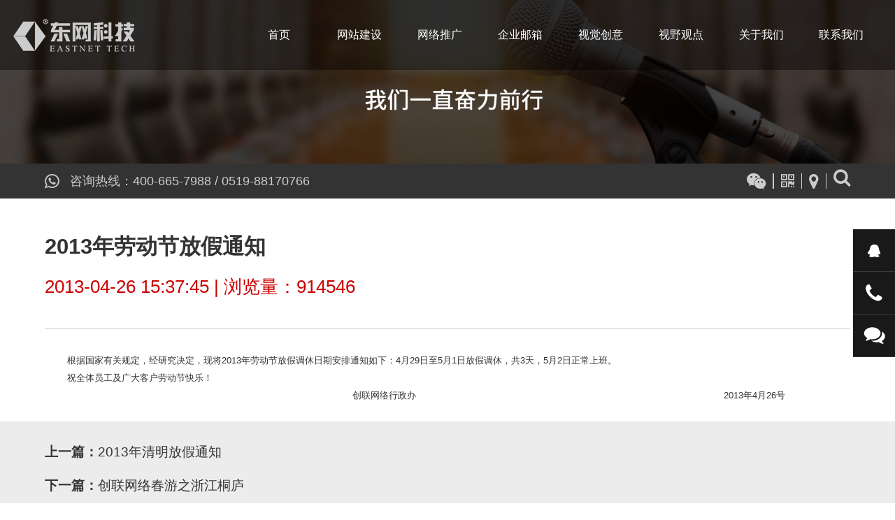

--- FILE ---
content_type: text/html; charset=utf-8
request_url: https://www.jsdongwang.com/dwdt/504.html
body_size: 28249
content:
<!DOCTYPE html>
<html lang="zh">
<head>
<meta charset="UTF-8">
<meta name="viewport" content="width=device-width, initial-scale=1.0, maximum-scale=1.0, user-scalable=no">
<meta http-equiv="X-UA-Compatible" content="ie=edge">
<meta content="yes" name="apple-mobile-web-app-capable" />
<meta content="black" name="apple-mobile-web-app-status-bar-style" />
<meta content="telephone=no" name="format-detection" />
<title>2013年劳动节放假通知-江苏东网科技</title>
<meta name="keywords" content="2013年劳动节放假通知" />
<meta name="description" content="" />
<link rel="stylesheet" type="text/css" href="/templates/main/css/neyecss.css">
<link rel="preload" as="image" type="image/x-icon" href="/favicon.ico">
<link type="text/css" rel="stylesheet" href="/templates/main/css/style.css">
<link rel="stylesheet" type="text/css" href="/templates/main/css/wapstyle.css"/>
<link type="text/css" rel="stylesheet" href="/templates/main/css/font-awesome/css/font-awesome.min.css"/>
<link type="text/css" rel="stylesheet" href="/templates/main/css/aos.css"/>
<link type="text/css" rel="stylesheet" href="/templates/main/css/ui-dialog.css"/>
<script type="text/javascript" src="/templates/main/js/jquery-1.11.1.min.js"></script>
<script type="text/javascript" src="/templates/main/js/jquery.form.min.js"></script>
<script type="text/javascript" src="/templates/main/js/common.js"></script>
<!-- HTML5 shim and Respond.js for IE8 support of HTML5 elements and media queries -->
<!-- WARNING: Respond.js doesn't work if you view the page via file:// -->
<!--[if lte IE 9]>
<script src="/templates/main/js/respond.min.js"></script>
<script src="/templates/main/js/html5.js"></script>
<![endif]-->
<!-- jQuery (necessary for Bootstrap's JavaScript plugins) -->
<script>
var _hmt = _hmt || [];
(function() {
  var hm = document.createElement("script");
  hm.src = "https://hm.baidu.com/hm.js?b5f014aa20d478577c905791e7cc5754";
  var s = document.getElementsByTagName("script")[0]; 
  s.parentNode.insertBefore(hm, s);
})();
</script>
</head>
<body>
<div class="header header-v3 clearfix before-animate" id="headdiv">
  <div class="top02_center">
    <div class="logo" style="background-image:url(/upload/20210510/202105100908011862.png);"> <a href="https://www.jsdongwang.com/" title="江苏东网信息科技有限公司">江苏东网信息科技有限公司</a> </div>
    <!-- 导航 -->
    <div class="nav rg">
      <ul class="nav_pc">
        <li class="nav-item"> <a href="https://www.jsdongwang.com/" class="a1 nav-link">首页</a> </li>
        
        <li class="nav-item"> <a class="a1 a1a nav-link" href="https://www.jsdongwang.com/fwxm/wangzhanjianshe/">网站建设</a>
          <div class="div1 mad1">
            <div class="p1">
              
              <a href="https://www.jsdongwang.com/fwxm/bzxwzjs.html">标准型网站</a>
              
              <a href="https://www.jsdongwang.com/fwxm/gjxwzjs.html">高级型网站</a>
              
              <a href="https://www.jsdongwang.com/fwxm/ssxwzjs.html">轻奢风格网站</a>
              
              <a href="https://www.jsdongwang.com/fwxm/yxxwzjs.html">营销型网站</a>
              
              <a href="https://www.jsdongwang.com/fwxm/dzxwzjs.html">定制型网站</a>
              
              <a href="https://www.jsdongwang.com/fwxm/h5zsywzjs.html">HTML5网站</a>
              
              <a href="https://www.jsdongwang.com/zpsx/">经典案例</a> </div>
            <div class="clear"></div>
          </div>
        </li>
        
        <li class="nav-item"> <a class="a1 a1a nav-link" href="https://www.jsdongwang.com/fwxm/wangluotuiguang/">网络推广</a>
          <div class="div1 mad2">
            <div class="p1">
              
              <a href="https://www.jsdongwang.com/fwxm/douyinyunying.html">工业品抖音运营</a>
              
              <a href="https://www.jsdongwang.com/fwxm/dwytg.html">东网云推广</a>
              
              <a href="https://www.jsdongwang.com/fwxm/bdseoyh.html">百度seo优化</a>
              
              <a href="https://www.jsdongwang.com/fwxm/aicaigou.html">百度爱采购</a>
              
            </div>
            <div class="clear"></div>
          </div>
        </li>
        
        <li class="nav-item"> <a class="a1 a1a nav-link" href="https://www.jsdongwang.com/fwxm/qiyeyouxiang/">企业邮箱</a>
          <div class="div1 mad3">
            <div class="p1">
              
              <a href="https://www.jsdongwang.com/fwxm/swyy.html">三五云邮</a>
              
            </div>
            <div class="clear"></div>
          </div>
        </li>
        
        <li class="nav-item"> <a class="a1 a1a nav-link" href="https://www.jsdongwang.com/fwxm/shijuebaozhuang/">视觉创意</a>
          <div class="div1 mad4">
            <div class="p1">
              
              <a href="https://www.jsdongwang.com/fwxm/zhantingsheji.html">展厅设计装修</a>
              
              <a href="https://www.jsdongwang.com/fwxm/qyhcsj.html">样本设计</a>
              
              <a href="https://www.jsdongwang.com/fwxm/xcpzz.html">企业宣传片</a>
              
              <a href="https://www.jsdongwang.com/fwxm/qjpszs.html">360°/ 720°全景</a>
              
              <a href="https://www.jsdongwang.com/fwxm/xnsj_vr.html">虚拟实景(VR)</a>
              
              <a href="https://www.jsdongwang.com/fwxm/cp3dmx.html">产品3D演示</a>
              
            </div>
            <div class="clear"></div>
          </div>
        </li>
        
        <li class="nav-item"> <a class="a1 a1a nav-link" href="https://www.jsdongwang.com/sygd/">视野观点</a>
          <div class="div1 mad5">
            <div class="p1">
              
              <a href="https://www.jsdongwang.com/sygd/143/" rel="nofollow">网站建设</a>
              
              <a href="https://www.jsdongwang.com/sygd/159/" rel="nofollow">企业邮箱</a>
              
              <a href="https://www.jsdongwang.com/sygd/160/" rel="nofollow">营销方案</a>
              
            </div>
            <div class="clear"></div>
          </div>
        </li>
        <li class="nav-item"> <a class="a1 a1a nav-link" href="https://www.jsdongwang.com/abouts/profile.html">关于我们</a>
          <div class="div1 mad6">
            <div class="p1">
              
              <a href="" rel="nofollow" >公司简介</a>
              
              <a href="/abouts/profile.html#about3" rel="nofollow" >荣耀东网</a>
              
              <a href="/abouts/profile.html#about4" rel="nofollow" >足迹东网</a>
              
              <a href="/abouts/profile.html#about5" rel="nofollow" >伙伴东网</a>
              
              <a href="/abouts/profile.html#about6" rel="nofollow" >东网文化</a>
              
              <a href="https://www.jsdongwang.com/dwdt/" rel="nofollow">东网动态</a> </div>
            <div class="clear"></div>
          </div>
        </li>
        <li class="nav-item"> <a class="a1 nav-link" href="https://www.jsdongwang.com/services/contact.html">联系我们</a>
          <div class="div1 mad7">
            <div class="p1">
              
              <a href="https://www.jsdongwang.com/services/contact.html" rel="nofollow" >联系我们</a>
              
              <a href="https://www.jsdongwang.com/services/fkfs.html" rel="nofollow" >付款方式</a>
              
              <a href="https://www.jsdongwang.com/jobs.html" rel="nofollow">人才招聘</a> <a href="https://www.jsdongwang.com/candidates.html" rel="nofollow">简历投递</a>
            </div>
            <div class="clear"></div>
          </div>
        </li>
      </ul>
    </div>
    
    <!-- 导航 end --> 
  </div>
</div>
<div class="phom">
  <div class="m_img">
    <div class="headlf"> <a href="https://www.jsdongwang.com/"> <img class="m_logo" src="/upload/20210510/202105100908011862.png" /></a> </div>
    <div class="headrg"> <a href="javascript:;" class="a_js"> <img class="m_menuimg" src="/templates/main/images/m_menuimg.png" /></a> </div>
    <div class="sea"> <span><i class="fa fa-search" aria-hidden="true"></i></span> </div>
    <div class="search">
      <div class="satr"> <em><i class="fa fa-times" aria-hidden="true"></i></em>
        <input type="text" id="keywordsr" onblur="if(this.value=='') this.placeholder='';" onfocus="if(this.placeholder=='输入关键词') this.placeholder='';" class="sousuo1" placeholder="输入关键词" />
        <input class="sousuo" type="button" onclick="JavaScript:SearchFormr('https://www.jsdongwang.com/search.html');" >
      </div>
    </div>
  </div>
  <div class="m_nav">
    <div class="closecover a_closed"></div>
    <div class="closeicon"> <a href="javascript:;" class="a_closed"> <img src="/templates/main/images/close.png" width="22" /></a> </div>
    <div class="m_navList">
      <ul>
        <li>
          <div class="m_f_a"> <a href="https://www.jsdongwang.com/" rel="nofollow">网站首页</a> <i></i> </div>
          <div class="m_s_nav"></div>
        </li>
        
        <li>
          <div class="m_f_a"> <a href="https://www.jsdongwang.com/fwxm/wangzhanjianshe/" rel="nofollow">网站建设</a> <i></i> </div>
          <div class="m_s_nav">
            
            <a href="https://www.jsdongwang.com/fwxm/bzxwzjs.html" rel="nofollow">标准型网站</a>
            
            <a href="https://www.jsdongwang.com/fwxm/gjxwzjs.html" rel="nofollow">高级型网站</a>
            
            <a href="https://www.jsdongwang.com/fwxm/ssxwzjs.html" rel="nofollow">轻奢风格网站</a>
            
            <a href="https://www.jsdongwang.com/fwxm/yxxwzjs.html" rel="nofollow">营销型网站</a>
            
            <a href="https://www.jsdongwang.com/fwxm/dzxwzjs.html" rel="nofollow">定制型网站</a>
            
            <a href="https://www.jsdongwang.com/fwxm/h5zsywzjs.html" rel="nofollow">HTML5网站</a>
            
            <a href="">经典案例</a> </div>
        </li>
        
        <li>
          <div class="m_f_a"> <a href="https://www.jsdongwang.com/fwxm/wangluotuiguang/" rel="nofollow">网络推广</a> <i></i> </div>
          <div class="m_s_nav">
            
            <a href="https://www.jsdongwang.com/fwxm/douyinyunying.html" rel="nofollow">工业品抖音运营</a>
            
            <a href="https://www.jsdongwang.com/fwxm/dwytg.html" rel="nofollow">东网云推广</a>
            
            <a href="https://www.jsdongwang.com/fwxm/bdseoyh.html" rel="nofollow">百度seo优化</a>
            
            <a href="https://www.jsdongwang.com/fwxm/aicaigou.html" rel="nofollow">百度爱采购</a>
            
          </div>
        </li>
        
        <li>
          <div class="m_f_a"> <a href="https://www.jsdongwang.com/fwxm/qiyeyouxiang/" rel="nofollow">企业邮箱</a> <i></i> </div>
          <div class="m_s_nav">
            
            <a href="https://www.jsdongwang.com/fwxm/swyy.html" rel="nofollow">三五云邮</a>
            
          </div>
        </li>
        
        <li>
          <div class="m_f_a"> <a href="https://www.jsdongwang.com/fwxm/shijuebaozhuang/" rel="nofollow">视觉创意</a> <i></i> </div>
          <div class="m_s_nav">
            
            <a href="https://www.jsdongwang.com/fwxm/zhantingsheji.html" rel="nofollow">展厅设计装修</a>
            
            <a href="https://www.jsdongwang.com/fwxm/qyhcsj.html" rel="nofollow">样本设计</a>
            
            <a href="https://www.jsdongwang.com/fwxm/xcpzz.html" rel="nofollow">企业宣传片</a>
            
            <a href="https://www.jsdongwang.com/fwxm/qjpszs.html" rel="nofollow">360°/ 720°全景</a>
            
            <a href="https://www.jsdongwang.com/fwxm/xnsj_vr.html" rel="nofollow">虚拟实景(VR)</a>
            
            <a href="https://www.jsdongwang.com/fwxm/cp3dmx.html" rel="nofollow">产品3D演示</a>
            
          </div>
        </li>
        
        <li>
          <div class="m_f_a"> <a href="https://www.jsdongwang.com/sygd/" rel="nofollow">视野观点</a> <i></i> </div>
          <div class="m_s_nav">
            
            <a href="https://www.jsdongwang.com/sygd/143/" rel="nofollow">网站建设</a>
            
            <a href="https://www.jsdongwang.com/sygd/159/" rel="nofollow">企业邮箱</a>
            
            <a href="https://www.jsdongwang.com/sygd/160/" rel="nofollow">营销方案</a>
            
          </div>
        </li>
        <li>
          <div class="m_f_a"> <a href="https://www.jsdongwang.com/abouts/profile.html" rel="nofollow">关于我们</a> <i></i> </div>
          <div class="m_s_nav">
            
            <a href="" rel="nofollow">公司简介</a>
            
            <a href="/abouts/profile.html#about3" rel="nofollow">荣耀东网</a>
            
            <a href="/abouts/profile.html#about4" rel="nofollow">足迹东网</a>
            
            <a href="/abouts/profile.html#about5" rel="nofollow">伙伴东网</a>
            
            <a href="/abouts/profile.html#about6" rel="nofollow">东网文化</a>
            
            <a href="https://www.jsdongwang.com/dwdt/" rel="nofollow">东网动态</a> </div>
        </li>
        <li>
          <div class="m_f_a"> <a href="https://www.jsdongwang.com/services/contact.html" rel="nofollow">联系我们</a> <i></i> </div>
          <div class="m_s_nav">
            
            <a href="https://www.jsdongwang.com/services/contact.html" rel="nofollow">联系我们</a>
            
            <a href="https://www.jsdongwang.com/services/fkfs.html" rel="nofollow">付款方式</a>
            
            <a href="https://www.jsdongwang.com/jobs.html" rel="nofollow">人才招聘</a> <a href="https://www.jsdongwang.com/candidates.html" rel="nofollow">简历投递</a> </div>
        </li>
      </ul>
    </div>
  </div>
</div>

<dl class="ban" aos="fade-down" aos-offset="200" aos-easing="ease-in-sine" aos-duration="300" aos-delay="100">
  <dt><img src="/upload/20220127/202201271403218984.jpg" width="100%" /></dt>
  <dd><img src="/upload/20220127/202201271403182050.jpg" width="100%" /></dd>
</dl>
<div class="kefuway">
  <div class="kefuwc">
    <dl class="phone">
      <dt class="fa fa-whatsapp ft"></dt>
      <dd><span>咨询热线：<a href="tel:400-665-7988">400-665-7988</a> / <a href="tel:0519-88170766">0519-88170766</a></span></dd>
    </dl>
    <div class="sea"> <span><i class="fa fa-search" aria-hidden="true"></i></span> </div>
    <div class="search">
      <div class="satr"> <em><i class="fa fa-times" aria-hidden="true"></i></em>
     <input type="text" id="keywords" onBlur="if(this.value=='') this.placeholder='';" onFocus="if(this.placeholder=='输入关键词') this.placeholder='';" class="sousuo1" placeholder="输入关键词" />
        <input class="sousuo" type="button" onClick="JavaScript:SearchForm('https://www.jsdongwang.com/search.html');" >
      </div>
    </div>
    <div class="lnb"></div>
    <div class="stmenu1">
      <div class="xiala"><i class="fa fa-map-marker ft"></i></div>
      <ul class="child">
        江苏省常州市新北区<br />
太湖东路9-1号17楼
      </ul>
    </div>
    <div class="lnb"></div>
    <div class="stmenu2 ewm">
      <div class="xiala2 cvd"><i class="fa fa-qrcode ft"></i></div>
      <ul class="child2 xra">
        <img src="/upload/20220127/202201271429309423.jpg" width="100" height="100" />
      </ul>
    </div>
    <div class="lnb"></div>
<!--    <div class="sqq"><a href="http://wpa.qq.com/msgrd?v=3&amp;uin=81761147&amp;site=qq&amp;menu=yes" target="_blank"><i class="fa fa-qq ft"></i></a></div>  -->
    <div class="lnb"></div>
    <div class="stmenu3 ewm">
      <div class="xiala3 cvd"><i class="fa fa-weixin ft"></i></div>
      <ul class="child3 xra">
        <img src="/upload/20211009/202110091507111289.png" width="100" height="100" />
      </ul>
    </div>
  </div>
</div>

<div class="cjwd">
  <div class="contacr">
    <div class="news_tit" aos="fade-up" aos-offset="200" aos-easing="ease-in-sine" aos-duration="300" aos-delay="200">
      <h1>2013年劳动节放假通知</h1>
      <p>
      2013-04-26 15:37:45
      | 浏览量：<span>914546</span> </p>
    </div>
    <div class="arContent" aos="fade-down" aos-offset="200" aos-easing="ease-in-sine" aos-duration="300" aos-delay="300"><p>&nbsp;&nbsp;&nbsp;&nbsp;&nbsp;&nbsp;&nbsp; 根据国家有关规定，经研究决定，现将2013年劳动节放假调休日期安排通知如下：4月29日至5月1日放假调休，共3天，5月2日正常上班。&nbsp;&nbsp;&nbsp;&nbsp;&nbsp;<br />&nbsp;&nbsp;&nbsp;&nbsp;&nbsp;&nbsp;&nbsp; 祝全体员工及广大客户劳动节快乐！<br />&nbsp;&nbsp;&nbsp;&nbsp;&nbsp;&nbsp;&nbsp;&nbsp;&nbsp;&nbsp;&nbsp;&nbsp;&nbsp;&nbsp;&nbsp;&nbsp;&nbsp;&nbsp;&nbsp;&nbsp;&nbsp;&nbsp;&nbsp;&nbsp;&nbsp;&nbsp;&nbsp;&nbsp;&nbsp;&nbsp;&nbsp;&nbsp;&nbsp;&nbsp;&nbsp;&nbsp;&nbsp;&nbsp;&nbsp;&nbsp;&nbsp;&nbsp;&nbsp;&nbsp;&nbsp;&nbsp;&nbsp;&nbsp;&nbsp;&nbsp;&nbsp;&nbsp;&nbsp;&nbsp;&nbsp;&nbsp;&nbsp;&nbsp;&nbsp;&nbsp;&nbsp;&nbsp;&nbsp;&nbsp;&nbsp;&nbsp;&nbsp;&nbsp;&nbsp;&nbsp;&nbsp;&nbsp;&nbsp;&nbsp;&nbsp;&nbsp;&nbsp;&nbsp;&nbsp;&nbsp;&nbsp;&nbsp;&nbsp;&nbsp;&nbsp;&nbsp;&nbsp;&nbsp;&nbsp;&nbsp;&nbsp;&nbsp;&nbsp;&nbsp;&nbsp;&nbsp;&nbsp;&nbsp;&nbsp;&nbsp;&nbsp;&nbsp;&nbsp;&nbsp;&nbsp;&nbsp;&nbsp;&nbsp;&nbsp;&nbsp;创联网络行政办 &nbsp;&nbsp;&nbsp;&nbsp;&nbsp;&nbsp;&nbsp;&nbsp;&nbsp;&nbsp;&nbsp;&nbsp;&nbsp;&nbsp;&nbsp;&nbsp;&nbsp;&nbsp;&nbsp;&nbsp;&nbsp;&nbsp;&nbsp;&nbsp;&nbsp;&nbsp;&nbsp;&nbsp;&nbsp;&nbsp;&nbsp;&nbsp;&nbsp;&nbsp;&nbsp;&nbsp;&nbsp;&nbsp;&nbsp;&nbsp;&nbsp;&nbsp;&nbsp;&nbsp;&nbsp;&nbsp;&nbsp;&nbsp;&nbsp;&nbsp;&nbsp;&nbsp;&nbsp;&nbsp;&nbsp;&nbsp;&nbsp;&nbsp;&nbsp;&nbsp;&nbsp;&nbsp;&nbsp;&nbsp;&nbsp;&nbsp;&nbsp;&nbsp;&nbsp;&nbsp;&nbsp;&nbsp;&nbsp;&nbsp;&nbsp;&nbsp;&nbsp;&nbsp;&nbsp;&nbsp;&nbsp;&nbsp;&nbsp;&nbsp;&nbsp;&nbsp;&nbsp;&nbsp;&nbsp;&nbsp;&nbsp;&nbsp;&nbsp;&nbsp;&nbsp;&nbsp;&nbsp;&nbsp;&nbsp;&nbsp;&nbsp;&nbsp;&nbsp;&nbsp;&nbsp; &nbsp;&nbsp; 2013年4月26号</p></div>
  </div>
  <div class="pagt" aos="fade-up" aos-offset="200" aos-easing="ease-in-sine" aos-duration="300" aos-delay="400">
    <div class="contacr">
      <div class="Prev"> <b>上一篇：</b><a href="https://www.jsdongwang.com/dwdt/503.html" title="2013年清明放假通知">2013年清明放假通知</a> </div>
      <div class="Next"> <b>下一篇：</b><a href="https://www.jsdongwang.com/dwdt/505.html" title="创联网络春游之浙江桐庐">创联网络春游之浙江桐庐</a> </div>
    </div>
  </div>
  <div class="contacr pt30">
    <dl class="xgxx" aos="fade-right" aos-offset="200" aos-easing="ease-in-sine" aos-duration="300" aos-delay="500">
      <dt>江苏东网优势服务项目</dt>
      <dd>
        
        <p><a href="https://www.jsdongwang.com/fwxm/h5zsywzjs.html" title="HTML5网站">—— HTML5网站</a></p>
        
        <p><a href="https://www.jsdongwang.com/fwxm/dwytg.html" title="东网云推广">—— 东网云推广</a></p>
        
        <p><a href="https://www.jsdongwang.com/fwxm/bdseoyh.html" title="百度seo优化">—— 百度seo优化</a></p>
        
        <p><a href="https://www.jsdongwang.com/fwxm/qjpszs.html" title="360°/ 720°全景">—— 360°/ 720°全景</a></p>
        
      </dd>
    </dl>
  </div>
</div>

  

 
<script type="text/javascript">
    $(function () {
        //初始化form表单
        AjaxInitForm('#feedback_form', '#btnSubmit', 1);
    });
</script>
<div class="liuyan">
  <div class="contacr">
    <div class="lyly contact-left" data-anchor-target="#contact" data-center="transform: rotateY(0deg)" data-bottom-top="transform: rotateY(80deg)">
        
      <form id="feedback_form" name="feedback_form" class="serform" action="/tools/submit_ajax.ashx?action=customform_add&diyid=1&site=main" method="post">
        
        <div class="ltr">
          <textarea id="feedcontent" name="feedcontent" rows="5" cols="35" onKeyDown="textdown(event)" onKeyUp="textup()" onFocus="if(value=='有任何产品疑问或售后需求，请在此填写 信息反馈，我们将及时与您取得联系！'){value=''}" onBlur="if (value ==''){value='有任何产品疑问或售后需求，请在此填写 信息反馈，我们将及时与您取得联系！'}">有任何产品疑问或售后需求，请在此填写 信息反馈，我们将及时与您取得联系！</textarea>
        </div>
        
        <div class="lyp">
          
          <div class="ltb">
            <input id="companyname" name="companyname" class="txta" type="text" value="公司" onmouseover=this.focus();this.select();   
          onclick="if(value==defaultValue){value='';}" onBlur="if(!value){value=defaultValue;}" />
          </div>
          
          <div class="ltb">
            <input id="contactname" name="contactname" class="txta" type="text" value="姓名" onmouseover=this.focus();this.select();   
          onclick="if(value==defaultValue){value='';}" onBlur="if(!value){value=defaultValue;}" />
          </div>
          
          <div class="ltb">
            <input id="contacttel" name="contacttel" class="txta" type="text" value="电话" onmouseover=this.focus();this.select();   
          onclick="if(value==defaultValue){value='';}" onBlur="if(!value){value=defaultValue;}" />
          </div>
          
          <div class="ltc">
            <input type="button" name="PreheatSubmit" id="PreheatSubmit" value="提交" class="btn btn-info" />
                <input type="submit" name="btnSubmit" id="btnSubmit" class="btn btn-info" value="提交" style="display:none;" />
                <input id="hideCode" name="hideCode" type="hidden" value="0" /> 
                <input id="codeName" name="codeName" type="hidden" value="" /> 
          </div>
          
        </div>
      </form>  
       
    </div>
    <div class="lxfs">
      <div class="lxnr">
        <dl class="lx_top">
          <dt class="fadeUp">Contact Now</dt>
          <dd class="fadeUp">我们很乐意向您展示可为您提供的服务</dd>
        </dl>
        <dl class="ly">
          <dt class="fadeUp"> <span><img src="/templates/main/images/tel.png" width="100%" /></span> <p>热线：<a href="tel:400-665-7988">400-665-7988</a><br />
业务：<a href="tel:0519-88170766">0519-88170766</a></p>
          </dt>
          <dd class="fadeUp"> <span><img src="/templates/main/images/loc.png" width="100%" /></span> <p>江苏省常州市新北区<br />
太湖东路9-1号17楼</p>
          </dd>
        </dl>
      </div>
    </div>
  </div>
</div>

<div id="QVerify" style="visibility: hidden;">
    <div class="QVerify" style="visibility: hidden;">
        <div class="QVerify-title">
            <div class="QVerify-title-name">人机验证</div>
            <div class="QVerify-title-desc">滑动滑块，使图片显示角度为正</div> 
        </div>
        <div class="QVerify-verify">
            <div class="QVerify-verify-img">
                <img id="QVerify-verifyImg" src="../images/t1.jpg" style="transform: rotate(189deg);">
                <div class="QVerify-success" style="display: none;"></div>
            </div>
            <div class="QVerify-verify-silder">
                <div id="QVerify-silder" class="QVerify-silder">
                    <div id="QVerify-silder-btn" class="QVerify-silder-btn" style="left: 0px;"></div>
                </div>
            </div>
        </div> 
        <div class="QVerify-result"></div>
    </div>
</div> 
<script type="text/javascript">
    $("#PreheatSubmit").click(function () {
        var isVerify = parseInt($("#hideCode").val());
        if (isVerify == 1) {
            $("#PreheatSubmit").hide();
            $("#btnSubmit").show();
            $("#btnSubmit").click();
        }
        else {
            OnQVerify("#PreheatSubmit", "#hideCode");//未验证弹出验证面板 
        }
        return false;
    });
</script><div class="copy"> Copyright © 1999-2025 江苏东网信息科技有限公司 <a href="https://beian.miit.gov.cn/" target="_blank" rel="nofollow">苏ICP备05005804号</a> <a href="https://www.jsdongwang.com/services/legalnotice.html" target="_blank" rel="nofollow">版权声明</a><br />
   苏公网安备 32041102000018号 《增值电信业务经营许可证》编号：苏B2-20110228<br /><a href="https://beian.mps.gov.cn/#/query/webSearch?code=32041102000018" rel="noreferrer" target="_blank"><img style="width:20px; heght:24px;" src="/images/logo-gongan-16x18.png" /> 苏公网安备32041102000018号</a><br />
  <i>咨询热线：400-665-7988 / 0519-88170766</i> </div>
<div class="fo_nav"> <a href="https://www.jsdongwang.com/">首页</a>
  
  <a href="https://www.jsdongwang.com/fwxm/wangzhanjianshe/">网站建设</a>
  
  <a href="https://www.jsdongwang.com/fwxm/wangluotuiguang/">网络推广</a>
  
  <a href="https://www.jsdongwang.com/fwxm/qiyeyouxiang/">企业邮箱</a>
  
  <a href="https://www.jsdongwang.com/fwxm/shijuebaozhuang/">视觉创意</a>
  
  <a href="https://www.jsdongwang.com/sygd/">视野观点</a> <a href="https://www.jsdongwang.com/abouts/profile.html" rel="nofollow">关于我们</a> <a href="https://www.jsdongwang.com/services/contact.html" rel="nofollow">联系我们</a> </div>
<div class="suspension">
  <div class="suspension-box"> 
  <a href="#" class="a a-service "><i class="i"></i></a>
  <a href="javascript:;" class="a a-service-phone "><i class="i"></i></a>
  <a href="javascript:;" class="a a-qrcode"><i class="i"></i></a>
<!--  <a href="#" class="a a-cart"><i class="i"></i></a> -->
  <a href="javascript:;" class="a a-top"><i class="i"></i></a>
    <div class="d d-service"> <i class="arrow"></i>
       <div class="inner-box">
       <div class="d-service-item clearfix"> <span class="circle"><i class="i-qq"></i></span>
          <h3> 81761147</h3>
          </a> </div>
      </div>
    </div>
    <div class="d d-service-phone"> <i class="arrow"></i>
      <div class="inner-box">
        <div class="d-service-item clearfix"> <span class="circle"><i class="i-tel"></i></span>
          <div class="text">
            业务咨询：<br />0519-88170766<br />
售后服务：<br />0519-88173880
          </div>
        </div>
      </div>
    </div>
    <div class="d d-qrcode"> <i class="arrow"></i>
      <div class="inner-box">
        <div class="qrcode-img"><img src="/upload/20211009/202110091507111289.png" width="100" /></div>
        <p>加微信联系</p>
      </div>
    </div>
    <div class="d d-cart"> <i class="arrow"></i>

    </div>
  </div>
</div>
  
<script type="text/javascript" src="/templates/main/js/main.js"></script> 
<script type="text/javascript" src="/templates/main/js/aos.js"></script> 
<script type="text/javascript">
AOS.init({
  disable: 'mobile'
});
</script>


<div class="fook"> <p class="vbc"></p>
  <!--底部图标开始-->
  <section id="toolbar">
    <ul class="list clearfix">
      <li><a href="https://www.jsdongwang.com/" class="hoverv"><i class="fa fa-home"></i><span>首页</span></a></li>
      <li><a href="tel:0519-88170766"><i class="fa fa-phone"></i><span>电话咨询</span></a></li>
      <li><a href="https://www.jsdongwang.com/zpsx/"><i class="fa fa-picture-o"></i><span>经典案例</span></a></li>
      <li><a href="https://www.jsdongwang.com/services/contact.html"><i class="fa fa-pencil-square-o"></i><span>联系我们</span></a></li>
    </ul>
  </section>
  <!--底部图标结束--> 
</div>
</body>
</html><!--页面总耗时：538.651--><!--准备耗时：274.4515--><!--执行耗时：264.1995-->

--- FILE ---
content_type: text/css
request_url: https://www.jsdongwang.com/templates/main/css/neyecss.css
body_size: 42382
content:
@charset "utf-8";
/* 网站建设 */
.ban { width: 100%; overflow: hidden; height: auto; }
.ban img { width: 100%; vertical-align: top; }
.ban dt { width: 100%; overflow: hidden; display: block; }
.ban dd { display: none; }
.contacr img { vertical-align: top; }
.fwlb { width: 100%; overflow: hidden; background: #ececec; text-align: center; }
.fwlb a { width: auto; display: inline-block; margin: 0 10px; padding: 48px 0; background: url(../images/1_26.jpg) no-repeat center bottom; }
.fwlb a:hover, .fwlb a.cur { background: url(../images/1_27.jpg) no-repeat center bottom; color: #cc0000; }
.fwxq { width: 100%; overflow: hidden; line-height: normal; padding: 60px 0; }
.fwxq dt { width: 34%; overflow: hidden; float: left; }
.fwxq dt img { width: 100%; vertical-align: top; }
.fwxq dd { width: 62%; overflow: hidden; float: right; line-height: normal; }
.fwxq dd .fwt_top { width: 100%; overflow: hidden; font-size: 48px; font-weight: bolder; }
.fwxq dd .fwen { width: 100%; overflow: hidden; font-weight: bolder; height: 65px; line-height: 65px; }
.fwxq dd .fwen span { width: auto; overflow: hidden; display: block; float: left; font-size: 44px; color: #999999; }
.fwxq dd .fwen i { width: auto; overflow: hidden; display: block; float: left; font-size: 44px; color: #0063b0; font-style: normal; margin-left: 10px; }
.fwxq dd .fwen ol { width: 106px; height: 65px; display: block; float: left; margin-left: 10px; background: url(../images/la.jpg) no-repeat center; }
.fwxq dd .fwtit { width: 100%; overflow: hidden; color: #cc0000; font-size: 36px; }
.fwxq dd p { width: 100%; overflow: hidden; color: #666666; line-height: 1.8; padding-top: 20px; }
.fwxx { width: 100%; overflow: hidden; background: #ececec; padding: 48px 0; line-height: normal; }
.fwxx dl { width: 100%; overflow: hidden; border-bottom: 1px #cccccc solid; -m oz-transition: .3s ease-in;
-webkit-transition: .3s ease-in; -o-transition: .3s ease-in; -ms-transition: .3s ease-in; transition: .3s ease-in; transition: all .3s; }
.fwxx dl dt { width: 35%; overflow: hidden; line-height: 216px; float: left; font-size: 48px; }
.fwxx dl dt span { display: block; -m oz-transition: .5s ease-in;
-webkit-transition: .5s ease-in; -o-transition: .5s ease-in; -ms-transition: .5s ease-in; transition: .5s ease-in; transition: all .5s; }
.fwxx dl dd { width: 65%; overflow: hidden; float: right; position: relative; }
.fwxx dl dd p { font-size: 30px; line-height: 1.6; padding: 40px 0; -m oz-transition: .5s ease-in;
-webkit-transition: .5s ease-in; -o-transition: .5s ease-in; -ms-transition: .5s ease-in; transition: .5s ease-in; transition: all .5s; }
.fwxx dl dd .morea { width: 186px; height: 61px; line-height: 61px; background: #0063b0; padding: 0 18px; color: #FFF; display: block; position: absolute; left: 0; bottom: -100%; }
.fwxx dl dd .morea ol { width: 9px; height: 61px; display: block; background: url(../images/ioc2.png) no-repeat center; float: left; }
.fwxx dl dd .morea span { width: auto; height: 61px; display: block; font-size: 18px; margin-left: 20px; float: left; }
.fwxx dl dd .morea i { width: 39px; height: 1px; display: block; background: #FFF; display: block; float: right; margin-top: 30px; }
.fwxx dl:hover dt span { padding-left: 2em; }
.fwxx dl:hover dd { padding-bottom: 80px; }
.fwxx dl:hover dd p { padding: 20px 0; }
.fwxx dl:hover dd .morea { bottom: 20px; }
@media screen and (max-width: 1399px) and (min-width:1025px) {
.fwlb a { padding: 30px 0; }
.fwxq { padding: 30px 0; }
.fwxq dt { width: 34%; }
.fwxq dd { width: 62%; }
.fwxq dd .fwt_top { font-size: 30px; }
.fwxq dd .fwen { height: 45px; line-height: 45px; }
.fwxq dd .fwen span { font-size: 30px; }
.fwxq dd .fwen i { font-size: 30px; }
.fwxq dd .fwen ol { width: 86px; height: 45px; }
.fwxq dd .fwtit { width: 100%; overflow: hidden; color: #cc0000; font-size: 26px; }
.fwxq dd p { font-size: 16px; }
.fwxx { padding: 30px 0; }
.fwxx dl dt { line-height: 156px; font-size: 30px; }
.fwxx dl dd p { font-size: 20px; line-height: 1.6; }
.fwxx dl dd .morea { width: 146px; height: 40px; line-height: 40px; padding: 0 15px; }
.fwxx dl dd .morea ol { height: 40px; }
.fwxx dl dd .morea span { height: 40px; font-size: 14px; margin-left: 15px; }
.fwxx dl dd .morea i { margin-top: 19px; }
.fwxx dl:hover dd { padding-bottom: 60px; }
.fwxx dl:hover dd p { padding-top: 15px; }
.fwxx dl:hover dd .morea { bottom: 15px; }
}
/*定制流程*/
.dzlc { width: 100%; overflow: hidden; padding: 3rem 0; background: #FFF; line-height: normal; }
.dzlc_top dt { width: 100%; overflow: hidden; font-size: 3vw; font-weight: bolder; }
.dzlc_top dd { width: 100%; overflow: hidden; color: #999999; font-size: 1.875vw; padding-top: 1rem; }
.dzlc .slideTxtBox .bd ul { width: 1400px; margin: 0 auto; zoom: 1; padding-top: 2.8rem; }
.dzlc .slideTxtBox .bd ul .lc_l { width: 20%; overflow: hidden; position: relative; float: left; color: #999999; margin-left: 13%; text-align: center; }
.dzlc .slideTxtBox .bd ul .lc_l dt { width: 100%; overflow: hidden; font-size: 15vw; font-weight: bolder; font-family: "Fjalla One", sans-serif; }
.dzlc .slideTxtBox .bd ul .lc_l dd { width: 100%; overflow: hidden; position: absolute; right: 0; top: 30%; z-index: 10; }
.dzlc .slideTxtBox .bd ul .lc_l dd span { width: 100%; padding: 5px 0; background: rgba(255,255,255,0.8); font-size: 4vw; display: block; }
.dzlc .slideTxtBox .bd ul .lc_r { width: 52%; overflow: hidden; float: left; margin-left: 10%; }
.dzlc .slideTxtBox .bd ul .lc_r dt { width: 100%; overflow: hidden; display: block; font-size: 2.4vw; font-weight: bolder; padding-top: 10%; }
.dzlc .slideTxtBox .bd ul .lc_r dd { width: 100%; overflow: hidden; display: block; font-size: 1.2vw; color: #929292; padding-top: 1.8rem; }
.dzlc .slideTxtBox .hd { width: 100%; overflow: hidden; background: url(../images/lb.jpg) repeat-x 2rem; margin-top: 6rem; }
.dzlc .slideTxtBox .hd ul { width: 1400px; margin: 0 auto; }
.dzlc .slideTxtBox .hd li { overflow: hidden; text-align: center; }
.dzlc .slideTxtBox .hd li ol { font-size: 1.1vw; font-style: normal; background: url(../images/ioc3.png) no-repeat center bottom; padding-bottom: 2rem; }
.dzlc .slideTxtBox .hd li span { display: block; padding-top: 0.8rem; font-size: 1.6vw; }
.dzlc .slideTxtBox .hd ul li.on { color: #c21717; }
.dzlc .slideTxtBox .hd ul li.on ol { background: url(../images/ioc1.png) no-repeat center bottom; }
.dzlc .slideTxtBox .hd li:nth-of-type(1) { width: 5%; float: left; }
.dzlc .slideTxtBox .hd li:nth-of-type(2) { width: 18%; float: left; }
.dzlc .slideTxtBox .hd li:nth-of-type(3) { width: 5%; float: left; }
.dzlc .slideTxtBox .hd li:nth-of-type(4) { width: 18%; float: left; }
.dzlc .slideTxtBox .hd li:nth-of-type(5) { width: 5%; float: left; }
.dzlc .slideTxtBox .hd li:nth-of-type(6) { width: 18%; float: left; }
.dzlc .slideTxtBox .hd li:nth-of-type(7) { width: 5%; float: left; }
.dzlc .slideTxtBox .hd li:nth-of-type(8) { width: 18%; float: left; }
.dzlc .slideTxtBox .hd li:nth-of-type(9) { width: 5%; float: right; }
@media screen and (max-width: 1399px) and (min-width:768px) {
.dzlc .slideTxtBox .bd ul, .dzlc .slideTxtBox .hd ul { width: 90%; }
.dzlc .slideTxtBox .bd ul .lc_l { width: 30%; margin-left: 3%; }
.dzlc .slideTxtBox .bd ul .lc_l dt { font-size: 200px; }
.dzlc .slideTxtBox .bd ul .lc_l dd span { font-size: 48px; }
.dzlc .slideTxtBox .bd ul .lc_r { width: 57%; }
.dzlc .slideTxtBox .bd ul .lc_r dt { font-size: 30px; }
.dzlc .slideTxtBox .bd ul .lc_r dd { font-size: 20px; }
.dzlc .slideTxtBox .hd { margin-top: 30px; }
.dzlc .slideTxtBox .hd li ol { font-size: 18px; }
.dzlc .slideTxtBox .hd li span { font-size: 14px; }
}
.hzhb { width: 100%; padding: 3rem 0; overflow: hidden; background: #ececec; line-height: normal; }
/*常见问答*/
.cjwd { width: 100%; padding: 3rem 0; overflow: hidden; background: #FFF; line-height: normal; }
.cjwd .cjxw { width: 100%; overflow: hidden; margin-top: 2rem; }
.cjwd .cjxw dt { width: 100%; overflow: hidden; font-size: 1.8vw; font-weight: bold; }
.cjwd .cjxw dd { width: 100%; overflow: hidden; color: #666666; font-size: 1.5vw; line-height: 1.8; margin-top: 1rem; }
/*底部优势*/
.youshidb { width: 100%; padding: 3rem 0; overflow: hidden; background: #ececec; line-height: normal; text-align: center; }
.youshidb dt { width: 100%; overflow: hidden; font-size: 1.8vw; }
.youshidb dd { width: 100%; overflow: hidden; font-size: 3vw; font-weight: bolder; margin-top: 1rem; }
.youshidb dd span { color: #cc0000; }
.youshidb i { width: 1px; height: 4.2rem; display: block; margin: 1rem auto 0 auto; background: #000000; }
.youshidb p { width: 100%; overflow: hidden; font-size: 1.8vw; margin-top: 1rem; }
/*case*/
.case { width: 100%; overflow: hidden; padding: 3rem 0; background: #ececec; margin-top: 20px; }
.case .owl-pagination { width: 100%; height: 20px; text-align: center; margin-top: 24px; }
.case .owl-page { display: inline-block; width: 20px; height: 20px; margin: 0 5px; background: #2770bd; *display: inline;
*zoom: 1;
border-radius: 50px; -moz-border-radius: 50px; -webkit-border-radius: 50px; }
.case .owl-pagination .active { width: 74px; background: #FFF; }
/*相关信息*/
.xgxx { width: 48%; overflow: hidden; float: left; }
.xgxx dt { width: 100%; overflow: hidden; font-size: 3vw; }
.xgxx dd { width: 100%; overflow: hidden; padding-top: 1.2rem; }
.xgxx dd p { font-size: 1.8vw; line-height: 2; }
.xgxx dd p a { color: #999999; display: block; }
.xgxx dd p a:hover { margin-left: 10px; }
.xgxx:nth-of-type(odd) { float: left; }
.xgxx:nth-of-type(even) { float: right; }
.case #owl-demo { width: 100%; margin-left: auto; margin-right: auto; position: relative; padding-bottom: 44px; }
.case #owl-demo .item { width: 100%; display: block; }
.case #owl-demo .item .zpimg { width: 33.33%; height: 16vw; float: left; margin-bottom: 30px; }
.case #owl-demo .item .zpimg .zp_cn { width: 90%; display: block; margin: 0 auto; overflow: hidden; padding: 4px; border: 1px #ebebeb solid; position: relative; }
.case #owl-demo .item .zpimg .zp_cn dt { width: 100%; overflow: hidden; height: 15vw; }
.case #owl-demo .item .zpimg .zp_cn dt img { width: 100%; -moz-transition: all 0.5s linear; -o-transition: all 0.5s linear; transition: all 0.5s linear; }
.case #owl-demo .item .zpimg .zp_cn dt span { display: none; }
.case #owl-demo .item .zpimg .zp_cn dt i { display: block; width: 100%; }
.case #owl-demo .item .zpimg .zp_cn dd { width: calc(100% - 10px); overflow: hidden; background: rgba(204,0,0,0.8); padding: 25px 5px 10px 5px; color: #FFF; position: absolute; bottom: -100%; left: 4px; line-height: normal; -webkit-transition: all .3s ease-in; -moz-transition: all .3s ease-in; -o-transition: all .3s ease-in; transition: all .3s ease-i; }
.case #owl-demo .item .zpimg .zp_cn dd ol { width: 20%; overflow: hidden; margin: 0 auto; display: block; }
.case #owl-demo .item .zpimg .zp_cn dd p { width: 100%; overflow: hidden; text-align: center; padding-top: 1vw; font-size: 1.5vw; }
.case #owl-demo .item .zpimg .zp_cn dd .lkr { width: 90%; overflow: hidden; margin: 0 auto; padding-top: 1vw; }
.case #owl-demo .item .zpimg .zp_cn dd .lkr i.fa { width: auto; overflow: hidden; float: left; font-size: 2.8vw; margin-right: 10px; }
.case #owl-demo .item .zpimg .zp_cn dd .lkr i.h5i { width: 12%; overflow: hidden; float: left; }
.case #owl-demo .item .zpimg .zp_cn dd .lkr i.h5i_ed { display: none; }
.case #owl-demo .item .zpimg .zp_cn dd .lkr span { width: auto; overflow: hidden; float: right; font-size: 1vw; padding-top: 10px; }
.case #owl-demo .item .zpimg:hover .zp_cn dd { bottom: 4px; }
.case .owl-pagination { width: 100%; height: 20px; text-align: center; margin-top: 24px; }
.case .owl-page { display: inline-block; width: 20px; height: 20px; margin: 0 5px; background: #0063b0; *display: inline;
*zoom: 1;
border-radius: 50px; -moz-border-radius: 50px; -webkit-border-radius: 50px; }
.case .owl-pagination .active { width: 74px; background: #FFF; }

.case .moreb { width: 186px; height: 61px; line-height: 61px; background: #0063b0; padding: 0 18px; color: #FFF; display: block; margin:0 auto;}
.case .moreb ol { width: 9px; height: 61px; display: block; background: url(../images/ioc2.png) no-repeat center; float: left; }
.case .moreb span { width: auto; height: 61px; display: block; font-size: 18px; margin-left: 20px; float: left; }
.case .moreb i { width: 39px; height: 1px; display: block; background: #FFF; display: block; float: right; margin-top: 30px; }
.case .moreb:hover{ width: 236px;}
.case .moreb:hover i{ width:50px;}


 @media screen and (max-width: 1024px) and (min-width: 0px) {
.cjwd { padding: 25px 0; }
.ban { margin-top: 44px; }
.ban dt { display: none; }
.ban dd { width: 100%; overflow: hidden; display: block; }
.case #owl-demo { padding-bottom: 24px; }
.case #owl-demo .item .zpimg { height: inherit; margin-bottom: 10px; }
.case #owl-demo .item .zpimg .zp_cn dt { height: inherit; }
.case #owl-demo .item .zpimg .zp_cn dt span { display: block; width: 100%; }
.case #owl-demo .item .zpimg .zp_cn dt i { display: none; }
.case #owl-demo .item .zpimg .zp_cn dd { width: 100%; background: #FFF; padding: 10px 0; color: #333; position: inherit; left: 0; }
.case #owl-demo .item .zpimg .zp_cn dd ol, .case #owl-demo .item .zpimg .zp_cn dd .lkr { display: none; }
.case #owl-demo .item .zpimg .zp_cn dd p { width: 90%; margin: 0 auto; font-size: 14px; }
.case .owl-pagination { height: 10px; margin-top: 14px; }
.case .owl-page { width: 10px; height: 10px; }
.case .owl-pagination .active { width: 54px; }
.xgxx dt { font-size: 20px; }
}
 @media screen and (max-width: 420px) and (min-width: 0px) {
.case #owl-demo .item .zpimg a dd p { height: 20px; line-height: 20px; overflow: hidden; }
}
/*邮箱优势*/
.mailys { width: 100%; overflow: hidden; padding: 60px 0; }
.mailys dl { width: 33.33%; overflow: hidden; float: left; text-align: center; margin-bottom: 20px; }
.mailys dl dt { width: 40%; overflow: auto; margin: 0 auto; }
.mailys dl dd { padding-top: 10px; font-size: 1.5vw; }
@media screen and (max-width: 1024px) and (min-width: 0px) {
.mailys { padding: 20px 0 0 0; }
.mailys dl dd { font-size: 14px; }
}
 @media screen and (max-width: 420px) and (min-width: 0px) {
.mailys dl { width: 31.33%; margin: 0 1% 20px 1%; }
.mailys dl dt { width: 60%; }
.mailys dl dd { line-height: normal; }
}
/*PageBar*/
.PageBar { clear: both; width: 100%; overflow: hidden; margin: 20px auto 10px auto; font-size: 12px; text-align: center; }
.PageButtons span, .PageButtons a { line-height: 26px; text-decoration: none; border: 1px solid #CCCCCC; padding: 4px 10px; display: inline-block; }
.PageButtons span { color: #ffffff; background-color: #cc0000; border: 1px solid #cc0000; }
.PageButtons a { color: #333333; }
.PageButtons a:hover { background: #0063b0; color: #FFF; }
.PageButtons .pagelink { margin: 0 5px; }
.PageInfo { line-height: 24px; padding-top: 10px; }
.PageButtons .disabled { display: none; }
/*news*/
.newphoto { width: 100%; overflow: hidden; margin: 0 auto; padding-top: 60px; padding-bottom: 56px; line-height: normal; }
.newphoto #owl-demo { width: 100%; margin-left: auto; margin-right: auto; position: relative; }
.newphoto #owl-demo .item { display: block; margin: 0 auto; float: left; }
.newphoto #owl-demo .item dt { width: 34%; overflow: hidden; float: left; }
.newphoto #owl-demo .item dd { width: 62%; overflow: hidden; float: right; }
.newphoto #owl-demo .item dd .tin { width: 100%; overflow: hidden; display: block; font-size: 2.4vw; font-weight: bolder; }
.newphoto #owl-demo .item dd .fgt { width: 100%; overflow: hidden; display: block; font-size: 1.1vw; padding-top: 1rem; }
.newphoto #owl-demo .item dd .tis { width: 100%; overflow: hidden; padding-top: 1rem; }
.newphoto #owl-demo .item dd .tis i { width: auto; display: block; float: left; font-size: 2.2vw; color: #999999; height: 2vw; line-height: 2vw; padding-left:2px; }
.newphoto #owl-demo .item dd .tis span { width: auto; display: block; float: left; font-size: 1.6vw; height: 2vw; line-height: 2vw; color: #cc0000; margin-left: 10px; margin-right: 2rem; }
.newphoto #owl-demo .item dd .tis ol { width: auto; height: 2vw; line-height: 2vw; display: block; float: left; margin-left: 10px; color: #999999; font-size: 1.4vw; }
.newphoto #owl-demo .item dd p { width: 100%; overflow: hidden; color: #666666; line-height: 1.8; padding-top: 1rem; }
.newphoto .owl-pagination { width: 100%; height: 20px; text-align: center; padding-top: 36px; }
.newphoto .owl-page { display: inline-block; width: 20px; height: 20px; margin: 0 10px; *display: inline;
*zoom: 1;
border-radius: 50px; -moz-border-radius: 50px; -webkit-border-radius: 50px; background: #0063b0 }
.newphoto .owl-pagination .active { background: #cccccc; }
@media screen and (max-width: 1024px) and (min-width: 0px) {
.newphoto { padding-top: 40px; padding-bottom: 36px; }
.newphoto #owl-demo .item dd .tin { font-size: 18px; }
.newphoto #owl-demo .item dd .fgt { font-size: 16px; padding-top: 8px; }
.newphoto #owl-demo .item dd .tis { padding-top: 8px; }
.newphoto #owl-demo .item dd .tis i { font-size: 18px; height: 22px; line-height: 22px; }
.newphoto #owl-demo .item dd .tis span, .newphoto #owl-demo .item dd .tis ol { font-size: 16px; height: 22px; line-height: 22px; }
.newphoto #owl-demo .item dd p { padding-top: 10px; font-size: 14px; }
.newphoto .owl-pagination { height: 10px; padding-top: 26px; }
.newphoto .owl-page { width: 10px; height: 10px; margin: 0 5px; }
}
@media screen and (max-width: 768px) and (min-width: 0px) {
.newphoto #owl-demo .item dt { width: 100%; float: inherit; }
.newphoto #owl-demo .item dd { width: 100%; float: inherit; padding-top: 10px; }
.newphoto #owl-demo .item dd p { height: 3rem; }
}
/**newscv**/
.newscv { width: 100%; overflow: hidden; padding: 60px 0; background: #ececec; line-height: normal; }
.newlist { width: 100%; overflow: hidden; }
.newlist li { width: 49%; overflow: hidden; background: #FFF; margin-bottom: 2rem; }
.newlist li:nth-of-type(odd) { float: left; }
.newlist li:nth-of-type(even) { float: right; }
.newlist li .ner { width: 90%; overflow: hidden; margin: 0 auto; }
.newlist li .ner .tin { width: 100%; overflow: hidden; display: block; font-size: 1.5vw; font-weight: bolder; padding-top: 2rem; height: 2.5rem; line-height: 2.5rem; }
.newlist li .ner .tis { width: 100%; overflow: hidden; padding-top: 1rem; }
.newlist li .ner .tis i { width: auto; display: block; float: left; font-size: 1.6vw; color: #999999; height: 1.8rem; line-height: 1.8rem; }
.newlist li .ner .tis span { width: auto; display: block; float: left; height: 1.8rem; line-height: 1.8rem; font-size: 1.2vw; margin-left: 10px; }
.newlist li .ner p { width: 100%; height: 6.4rem; overflow: hidden; color: #666666; font-size: 1vw; line-height: 1.8; padding: 15px 0; border-bottom: 1px #efefef solid; }
.newlist li .ner .nebo { width: 100%; height: 3rem; line-height: 3rem; color: #999999; text-align: right; }
.newlist li .ner .nebo i { font-size: 1.6vw; }
.newlist li .ner .nebo span { margin: 0 20px 0 10px; font-size: 1.5vw; }
.newlist li:hover { -webkit-box-shadow: 0 15px 30px rgba(0,0,0,0.1); box-shadow: 0 15px 30px rgba(0,0,0,0.1); -webkit-transform: translate3d(0, -2px, 0); transform: translate3d(0, -2px, 0); box-shadow: 0 0 20px 10px rgba(29, 29, 29, 0.1); }
.newlist li:hover .ner .tin { color: #cc0000; }
@media screen and (max-width: 1024px) and (min-width: 0px) {
.newscv { padding: 40px 0; }
.newlist li { margin-bottom: 1.2rem; }
.newlist li .ner .tin { font-size: 18px; padding-top: 20px; height: 26px; line-height: 26px; }
.newlist li .ner .tis { padding-top: 10px; }
.newlist li .ner .tis i { font-size: 18px; height: 22px; line-height: 22px; }
.newlist li .ner .tis span { height: 22px; line-height: 22px; font-size: 16px; margin-left: 10px; }
.newlist li .ner p { height: 5.4rem; font-size: 14px; padding: 10px 0; }
.newlist li .ner .nebo { height: 40px; line-height: 40px; }
.newlist li .ner .nebo i { font-size: 18px; }
.newlist li .ner .nebo span { font-size: 16px; }
}
@media screen and (max-width: 768px) and (min-width: 0px) {
.newlist li { width: 100%; margin-bottom: 20px; }
.newlist li .ner p { height: inherit; }
}
/*newshow*/
.news_tit { width: 100%; overflow: hidden; line-height: normal; border-bottom: 1px #cccccc solid; padding-bottom: 2.6rem; }
.news_tit h1 { width: 100%; overflow: hidden; display: block; font-size: 2.4vw; font-weight: bolder; }
.news_tit p { width: 100%; overflow: hidden; color: #cc0000; font-size: 2vw; padding-top: 1.2rem; }
.arContent { width: 100%; overflow: hidden; padding-top: 2rem; line-height: 2; }
.arContent h2, .arContent h3 { font-size: 2vw; }
.arContent img { margin: 10px auto; display: block; }
.pagt { width: 100%; overflow: hidden; line-height: normal; padding: 25px 0; background: #ececec; font-size: 1.5vw; margin-top: 25px; }
.pagt .Next { padding-top: 10px; }
 @media screen and (max-width: 1024px) and (min-width: 0px) {
.news_tit { padding-bottom: 20px; }
.news_tit h1 { font-size: 18px; }
.news_tit p { font-size: 16px; padding-top: 10px; }
.arContent { font-size: 14px; }
.pagt { padding: 15px 0; font-size: 14px; }
}
@media screen and (max-width: 1024px) and (min-width: 0px) {
.arContent img { width: 100%; }
}
/*abouts*/
.aboutm { width: 1400px; overflow: hidden; margin: 0 auto; line-height: normal; padding: 60px 0; }
.aboutm dt { width: 32%; overflow: hidden; float: left; }
.aboutm dd { width: 65%; overflow: hidden; float: right; }
.aboutm dd .abmore { width: 100%; overflow: hidden; font-size: 1.5vw; font-weight: bold; text-transform: uppercase; text-align: center; }
.aboutm dd .abmore span { color: #0063b0; }
.aboutm dd .abtop { width: 100%; overflow: hidden; padding: 1rem 0; border-bottom: 1px #ececec solid; position: relative; }
.aboutm dd .abtop dt { width: 30%; overflow: hidden; display: block; left: 7%; height: 4.3rem; display: block; background-repeat: no-repeat; background-position-x: center; background-position-y: center; background-size: contain; position: absolute; top: 1rem; }
.aboutm dd .abtop dd { width: auto; line-height: 4.3rem; overflow: hidden; display: block; font-size: 3vw; color: #cccccc; float: left; margin-left: 40%; }
.aboutm dd .abtop dd span { color: #cc0000; font-size: 4.5vw; font-weight: bolder; line-height: 4.3rem; }
.aboutm dd .abo { width: 100%; overflow: hidden; padding-top: 1rem; }
.aboutm dd .abo dt { width: 100%; overflow: hidden; color: #666666; font-size: 2vw; padding-bottom: 1rem; border-bottom: 1px #ececec solid; text-align: center; }
.aboutm dd .abo dt span { color: #cc0000; }
.aboutm dd .abo dd { width: 100%; overflow: hidden; padding-top: 2rem; font-size: 1vw; color: #666666; line-height: 2; text-indent: 2em; }
 @media screen and (max-width: 1399px) and (min-width:1025px) {
.aboutm { width: 90%; }
}
@media screen and (max-width: 1024px) and (min-width: 0px) {
.aboutm { width: 90%; padding: 30px 0; }
.aboutm dd .abmore { font-size: 14px; }
.aboutm dd .abtop { padding: 10px 0; }
.aboutm dd .abtop dd { font-size: 30px; }
.aboutm dd .abtop dd span { font-size: 48px; }
.aboutm dd .abo { padding-top: 10px; }
.aboutm dd .abo dt { font-size: 22px; padding-bottom: 10px; }
.aboutm dd .abo dd { padding-top: 10px; font-size: 14px; }
}
@media screen and (max-width: 769px) and (min-width: 0px) {
.aboutm dt { width: 100%; float: inherit; margin-top: 10px; }
.aboutm dd { width: 100%; float: inherit; }
.aboutm dd .abtop dt { left: 10%; }
.aboutm dd .abtop dd { font-size: 24px; margin-left: 43%; }
.aboutm dd .abtop dd span { font-size: 36px; }
.aboutm dd .abo dt { font-size: 18px; }
}
@media screen and (max-width: 420px) and (min-width: 0px) {
.aboutm dd .abtop dt { left: 7%; }
.aboutm dd .abtop dd { margin-left: 40%; }
}
@media screen and (max-width: 320px) and (min-width: 0px) {
.aboutm dd .abtop dd { font-size: 24px; }
.aboutm dd .abtop dd span { font-size: 26px; }
.aboutm dd .abo dt { font-size: 16px; }
}
/*环境*/
.hjzs { width: 100%; background: #ececec; padding: 60px 0; }
.pgwSlideshow { width: 100%; background: #ececec; display: none; }
.pgwSlideshow a { color: #fff; }
.pgwSlideshow .ps-current { text-align: center; position: relative; min-height: 150px; overflow: hidden; }
.pgwSlideshow .ps-current > ul > li { text-align: center; width: 100%; z-index: 1; opacity: 0; display: block; }
.pgwSlideshow .ps-current > ul > li img { display: block; max-width: 100%; margin: auto; }
.pgwSlideshow .ps-caption { background: rgba(0, 0, 0, 0.5); filter:  progid:DXImageTransform.Microsoft.gradient(GradientType=0, startColorstr='#99000000', endColorstr='#99000000');
-ms-filter: "progid:DXImageTransform.Microsoft.gradient(GradientType=0,startColorstr='#99000000', endColorstr='#99000000')"; text-align: left; font-size: 1rem; color: #fff; position: absolute; left: 0px; bottom: 0px; width: 100%; padding: 10px; display: none; }
.pgwSlideshow .ps-caption span { padding: 7px; display: inline-block; }
.pgwSlideshow .ps-list { border-top: 1px solid #555; box-shadow: 0 10px 10px -5px #333 inset; background: #FFF; overflow: hidden; position: relative; }
.pgwSlideshow .ps-list ul { position: relative; list-style: none; margin: 0; padding: 0; left: 0; }
.pgwSlideshow .ps-list li { float: left; }
.pgwSlideshow .ps-list li .ps-item { display: block; margin: 15px 8px; opacity: 0.6; filter: alpha(opacity=60); }
.pgwSlideshow .ps-list li img { display: block; border: 1px solid #777; height: 80px; }
.pgwSlideshow .ps-list li .ps-item.ps-selected { float: left; opacity: 1; border: 4px solid #fff; overflow: hidden; }
.pgwSlideshow .ps-list li .ps-item.ps-selected img { margin: -4px; }
.pgwSlideshow .ps-prevIcon { border-color: transparent #fff transparent; border-style: solid; border-width: 10px 10px 10px 0; display: block; }
.pgwSlideshow .ps-nextIcon { border-color: transparent #fff transparent; border-style: solid; border-width: 10px 0 10px 10px; display: block; }
.pgwSlideshow .ps-current .ps-prev { background: rgba(0, 0, 0, 0.5); filter:  progid:DXImageTransform.Microsoft.gradient(GradientType=0, startColorstr='#99000000', endColorstr='#99000000');
-ms-filter: "progid:DXImageTransform.Microsoft.gradient(GradientType=0,startColorstr='#99000000', endColorstr='#99000000')"; border: 1px solid #777; border-left: 0; border-radius: 0 4px 4px 0; position: absolute; padding: 20px 20px 20px 15px; left: 0; top: 45%; cursor: pointer; }
.pgwSlideshow .ps-current .ps-next { background: rgba(0, 0, 0, 0.5); filter:  progid:DXImageTransform.Microsoft.gradient(GradientType=0, startColorstr='#99000000', endColorstr='#99000000');
-ms-filter: "progid:DXImageTransform.Microsoft.gradient(GradientType=0,startColorstr='#99000000', endColorstr='#99000000')"; border: 1px solid #777; border-right: 0; border-radius: 4px 0 0 4px; position: absolute; padding: 20px 15px 20px 20px; right: 0; top: 45%; cursor: pointer; }
.pgwSlideshow .ps-list .ps-prev { background: rgba(0, 0, 0, 0.5); filter:  progid:DXImageTransform.Microsoft.gradient(GradientType=0, startColorstr='#bb000000', endColorstr='#bb000000');
-ms-filter: "progid:DXImageTransform.Microsoft.gradient(GradientType=0,startColorstr='#bb000000', endColorstr='#bb000000')"; border: 1px solid #777; border-left: 0; border-radius: 0 4px 4px 0; padding: 20px 15px 20px 12px; cursor: pointer; position: absolute; left: 0; top: 25px; z-index: 1000; display: none; }
.pgwSlideshow .ps-list .ps-next { background: rgba(0, 0, 0, 0.5); filter:  progid:DXImageTransform.Microsoft.gradient(GradientType=0, startColorstr='#bb000000', endColorstr='#bb000000');
-ms-filter: "progid:DXImageTransform.Microsoft.gradient(GradientType=0,startColorstr='#bb000000', endColorstr='#bb000000')"; border: 1px solid #777; border-right: 0; border-radius: 4px 0 0 4px; padding: 20px 12px 20px 15px; cursor: pointer; position: absolute; right: 0; top: 25px; z-index: 1000; display: none; }
/*
 * The media-queries are not used because IE8 doesn't support them.
 */
.pgwSlideshow.narrow .ps-list li img { width: 60px; height: 60px; }
.pgwSlideshow.narrow .ps-current .ps-prev { padding: 15px 15px 15px 12px; top: 40%; }
.pgwSlideshow.narrow .ps-current .ps-next { padding: 15px 12px 15px 15px; top: 40%; }
.pgwSlideshow.narrow .ps-list .ps-prev { padding: 15px 12px 15px 10px; top: 20px; }
.pgwSlideshow.narrow .ps-list .ps-next { padding: 15px 10px 15px 12px; top: 20px; }
.pgwSlideshow.narrow .ps-caption { font-size: 0.8rem; padding: 8px; }
@media screen and (max-width: 1024px) and (min-width: 0px) {
.hjzs { padding: 30px 0; }
}
/*ryzz*/
.ryzz { width: 33.33%; overflow: hidden; float: left; line-height: normal; height: 16rem; }
.ryzz dt { width: 30%; overflow: hidden; float: left; }
.ryzz dd { width: 64%; overflow: hidden; float: right; }
.ryzz dd span { display: block; color: #0063b0; font-size: 2.2vw; }
.ryzz dd p { color: #999999; font-size: 1.5vw; line-height: 1.8; padding-top: 10px; }
@media screen and (max-width: 1399px) and (min-width:1025px) {
.ryzz { height: 12rem; }
}
 @media screen and (max-width: 1024px) and (min-width: 0px) {
.ryzz { height: 9rem; }
.ryzz dd span { font-size: 18px; }
.ryzz dd p { font-size: 14px; }
}
 @media screen and (max-width: 769px) and (min-width: 0px) {
.ryzz { height: 8rem; }
}
 @media screen and (max-width: 420px) and (min-width: 0px) {
.ryzz { width: 50%; }
}
@media screen and (max-width: 320px) and (min-width: 0px) {
.ryzz { width: 100%; height: inherit; margin-bottom: 20px; }
}
/*dwls*/
.dwls { width: 100%; background: #242424; line-height: normal; color: #FFF; overflow: hidden; }
.dwls a { color: #FFF; }
.dwls .contacr { position: relative; }
.dwls .dwls_l { width: 37%; overflow: hidden; position: absolute; left: 0; top: 0; z-index: 10; padding-top: 60px; }
.dwls .dwls_l dt span { width: 100%; overflow: hidden; display: block; font-size: 3vw; }
.dwls .dwls_l dt p { width: 100%; overflow: hidden; font-size: 1.5vw; padding-top: 1.6rem; }
.dwls .dwls_l dd { padding-top: 10%; font-family: "Fjalla One", sans-serif; font-size: 5vw; }
.dwls .dwls_l dd span { display: block; }
.dwls .dwls_l dd i { font-style: normal; padding-left: 1.5em; }
.dwls .dwls_l dd ol { display: none; }
.dwls .dwls_l dd p { padding-left: 1.5em; }
.dwls #owl-demo { width: 100%; margin-left: auto; margin-right: auto; position: relative; }
.dwls #owl-demo .item { width: 63%; display: block; margin: 0 auto; float: right; }
.dwls #owl-demo .item dl { width: 49%; background: url(../images/ld.jpg) repeat-y left; padding-left: 1%; padding-top: 20px; padding-bottom: 20px; overflow: hidden; float: left; }
.dwls #owl-demo .item dl dt span { display: block; font-size: 2.5vw; font-family: "Fjalla One", sans-serif; }
.dwls #owl-demo .item dl dt p { font-size: 1.8vw; font-weight: bolder; padding-top: 1rem; }
.dwls #owl-demo .item dl dd { width: 80%; overflow: hidden; font-size: 1vw; line-height:1.8; padding-top: 20px; float: left; display: block; height:15rem; color: #e2e2e2; }
.dwls #owl-demo .owl-buttons div { position: absolute; bottom: 60px; width: 2.8rem; height: 2.8rem; text-indent: -9999px; z-index: 100; display: block; background-image: url(../images/awr.png); background-repeat: no-repeat; background-position-x: center; background-position-y: center; background-size: contain; }
.dwls #owl-demo .owl-buttons div:hover { background-image: url(../images/awr_ed.png); }
.dwls #owl-demo .owl-buttons div.owl-prev { left: 0; -webkit-transform: rotate(180deg); transform: rotate(180deg); }
.dwls #owl-demo .owl-buttons div.owl-prev:hover { -webkit-transform: rotate(180deg); transform: rotate(180deg); }
.dwls #owl-demo .owl-buttons div.owl-next { left: 8.3%; }
@media screen and (max-width: 1399px) and (min-width:1025px) {
.dwls .dwls_l { padding-top: 40px; }
.dwls #owl-demo .item dl { padding-top: 40px; padding-bottom: 10px; }
.dwls #owl-demo .item dl dd { height: 18rem; font-size: 16px; }
}
@media screen and (max-width: 1024px) and (min-width: 0px) {
.dwls .dwls_l { padding-top: 20px; }
.dwls .dwls_l dt p { font-size: 14px; }
.dwls #owl-demo .item dl { padding-top: 20px; padding-bottom: 20px; }
.dwls #owl-demo .item dl dt span { font-size: 30px; }
.dwls #owl-demo .item dl dt p { font-size: 18px; }
.dwls #owl-demo .item dl dd { height: 16rem; font-size: 14px; padding-top: 15px; }
}
 @media screen and (max-width: 420px) and (min-width: 0px) {
.dwls .dwls_l { width: 100%; position: inherit; left: 0; top: 0; z-index: 10; padding-top: 30px; }
.dwls .dwls_l dt span { font-size: 24px; }
.dwls .dwls_l dt p { font-size: 18px; padding-top: 15px; }
.dwls .dwls_l dd { padding-top: 20px; font-size: 48px; }
.dwls .dwls_l dd span { float: left; }
.dwls .dwls_l dd i { display: none; }
.dwls .dwls_l dd ol { display: block; font-style: normal; float: left; }
.dwls #owl-demo { margin-top: 20px; padding-bottom: 26px; }
.dwls #owl-demo .item { width: 100%; float: inherit; }
.dwls #owl-demo .item dl { width: 100%; background: none; padding-left: 0; padding-top: 10px; padding-bottom: 10px; }
.dwls #owl-demo .item dl dt span { font-size: 24px; background: url(../images/ioc1.png) no-repeat left center; padding-left: 22px; }
.dwls #owl-demo .item dl dt p { padding-left: 22px; font-size: 18px; padding-top: 10px; }
.dwls #owl-demo .item dl dd { width: calc(100% - 22px); font-size: 14px; padding-top: 15px; height: inherit; float: inherit; padding-left: 22px; line-height: 1.8; }
.dwls #owl-demo .owl-buttons div { display: none; }
.dwls .owl-pagination { width: 100%; height: 16px; text-align: center; display: block; padding-top: 10px; }
.dwls .owl-page { display: inline-block; width: 16px; height: 16px; margin: 0 5px; background: #FFF; *display: inline;
*zoom: 1;
border-radius: 10px; -moz-border-radius: 10px; -webkit-border-radius: 10px; }
.dwls .owl-pagination .active { background: #cc0000; }
}
/*合作*/
.abhz_top { width: 100%; overflow: hidden; line-height: normal; text-align: center; color: #666666; }
.abhz_top dt { width: 100%; overflow: hidden; display: inline-block; }
.abhz_top dt span { width: 165px; height: 100px; display: inline-block; }
.abhz_top dt i { font-style: normal; font-size: 60px; display: inline-block; margin-left: 10px; font-weight: bolder; }
.abhz_top dd { width: 100%; overflow: hidden; font-size: 1.87vw; line-height: 2; padding-top: 15px; }
/*wenhua*/
.wh_top { width: 100%; overflow: hidden; line-height: normal; }
.wh_top dt { width: 100%; overflow: hidden; font-size: 3.7vw; color: #cc0000; }
.wh_top dd { width: 100%; overflow: hidden; font-size: 3.7vw; color: #666666; padding-top: 1rem; }
.wh_bo { width: 100%; overflow: hidden; padding-top: 2.5rem; }
.wh_bo dl { width: 25%; overflow: hidden; float: left; }
.wh_bo dl:nth-of-type(2) { margin-left: 12.5%; }
.wh_bo dl:nth-of-type(3) { float: right; }
.wh_bo dl dt { width: 100%; overflow: hidden; font-size: 2.2vw; padding-bottom: 1.2rem; border-bottom: 1px #999999 solid; }
.wh_bo dl dd { width: 100%; overflow: hidden; font-size: 1.4vw; line-height: 1.8; padding-top: 2rem; color: #666666; }
@media screen and (max-width: 1024px) and (min-width: 0px) {
.wh_top dt { font-size: 30px; }
.wh_top dd { font-size: 30px; padding-top: 15px; }
.wh_bo { padding-top: 25px; }
.wh_bo dl dt { font-size: 18px; padding-bottom: 10px; }
.wh_bo dl dd { font-size: 14px; padding-top: 10px; }
}
@media screen and (max-width: 420px) and (min-width: 0px) {
.wh_bo dl { width: 100%; float: inherit; margin-bottom: 20px; }
.wh_bo dl:nth-of-type(2) { margin-left: 0; }
.wh_bo dl:nth-of-type(3) { float: inherit; }
}
/*联系我们*/
.lx_top { width: 100%; overflow: hidden; line-height: normal; border-bottom: 1px #cccccc solid; padding-bottom: 2rem; }
.lx_top dt { width: 100%; overflow: hidden; font-size: 3vw; font-weight: bolder; }
.lx_top dd { width: 100%; overflow: hidden; color: #666666; font-size: 1.875vw; padding-top: 2rem; }
.lx_bo { width: 100%; overflow: hidden; line-height: 2; padding-top: 1.8rem; font-size: 1.4vw; }
.lx_bo dt { width: 53%; overflow: hidden; float: left; }
.lx_bo dd { width: 43.85%; overflow: hidden; float: right; }
.lx_img { width: 100%; overflow: hidden; padding-top: 2rem; }
.lx_img img { width: 100%; }
.lx_img dt { width: 53%; overflow: hidden; float: left; }
.lx_img dd { width: 43.85%; overflow: hidden; float: right; }
@media screen and (max-width: 1024px) and (min-width: 0px) {
.lx_top { padding-bottom: 20px; }
.lx_top dt { font-size: 22px; }
.lx_top dd { font-size: 18px; padding-top: 10px; }
.lx_bo { padding-top: 20px; font-size: 14px; }
.lx_img { padding-top: 20px; }
}
@media screen and (max-width: 420px) and (min-width: 0px) {
.lx_bo dt { width: 100%; float: inherit; }
.lx_bo dd { width: 100%; float: inherit; }
.lx_img dt { width: 100%; float: inherit; }
.lx_img dd { width: 100%; float: inherit; margin-top: 20px; }
}

/*招聘*/
.jobs_bo{ width: 100%; overflow: hidden; line-height:normal;}
.jobs_bo .sideMenu h3{ width: 100%; overflow: hidden; cursor:pointer; font-size:1.875vw; margin-top:2rem;}
.jobs_bo .sideMenu h3 em{ width:1.8rem; height:1.8rem; display:block; background:url(../images/jia.jpg) no-repeat; background-size:contain; float:left; margin:0.5rem 10px 0 0;}
.jobs_bo .sideMenu h3 span{ width:auto; float:left; height:2.8rem; line-height:2.8rem; display:block;}
.jobs_bo .sideMenu h3.on em{ background:url(../images/jian.jpg) no-repeat;}
.jobs_bo .sideMenu ul{ width: 100%; overflow: hidden; padding-top:2rem; display:none; line-height:2;}

.jobs_bo .sideMenu .moreb { width: 186px; height: 61px; line-height: 61px; background: #0063b0; padding: 0 18px; color: #FFF; display: block; margin-top:20px;}
.jobs_bo .sideMenu .moreb ol { width: 9px; height: 61px; display: block; background: url(../images/ioc2.png) no-repeat center; float: left; }
.jobs_bo .sideMenu .moreb span { width: auto; height: 61px; display: block; font-size: 18px; margin-left: 20px; float: left; }
.jobs_bo .sideMenu .moreb i { width: 39px; height: 1px; display: block; background: #FFF; display: block; float: right; margin-top: 30px; }

@media screen and (max-width: 1024px) and (min-width: 0px) {
.jobs_bo .sideMenu h3{ font-size:24px; margin-top:20px;}
.jobs_bo .sideMenu h3 em{ width:24px; height:24px; margin:0 10px 0 0;}
.jobs_bo .sideMenu h3 span{ height:24px; line-height:24px;}
.jobs_bo .sideMenu ul{ padding-top:20px; font-size:14px;}
}
.serforms{ width: 100%; overflow: hidden;}
.serforms .lyp{ width:38%; overflow:hidden; float:left;}
.serforms .lyp .ltb{ width:95.5%; height:1.5rem; border:1px #dddddd solid; padding:0.5rem 2%; margin-top:2rem;}
.serforms .lyp .ltb label{ width:18%; height:1.5rem; line-height:1.5rem; display:block; float:left; border-right:1px #dddddd solid; font-size:1vw;}
.serforms .lyp .ltb .txta{ width:78%; height:1.5rem; line-height:1.5rem; border:0; float:right; font-size:1vw;}
.serforms .lyd{ width:59%; overflow:hidden; float:right;}
.serforms .lyd .ltr{ width: 99.8%; overflow: hidden; border:1px #dddddd solid; margin-top:2rem; padding:1rem 0;}
.serforms .lyd .ltr textarea{ width:96%; height:12.8rem; border:0; margin:0 auto; display:block; font-size:1vw;}
.serforms .lyd .ltc{ width: 100%; overflow: hidden; margin-top:2rem;}
.serforms .lyd .ltc #mpanels{ float:left;}
.serforms .lyd .ltc .btn{ width:88px; height:2.5rem; line-height:2.5rem; border:0; text-align:center; background:#cc0000; color:#FFF; float:left; margin-left:10px; font-size:1vw;}
@media screen and (max-width: 1024px) and (min-width: 0px) {
.serforms .lyp .ltb{ width:95%; margin-top:20px; height:30px; padding:5px 2%;}
.serforms .lyp .ltb label, .serforms .lyp .ltb .txta, .serforms .lyd .ltr textarea, .serforms .lyd .ltc .btn{ font-size:14px;}
.serforms .lyp .ltb label, .serforms .lyp .ltb .txta{ height:30px; line-height:30px;}
.serforms .lyd .ltr{ width:99%; margin-top:20px;}
.serforms .lyd .ltr textarea{ height:173px;}
.serforms .lyd .ltc{ margin-top:20px;}
}
@media screen and (max-width: 769px) and (min-width: 0px) {
.serforms .lyp .ltb label{ width:25%;}
.serforms .lyp .ltb .txta{ width:73%;}
}

@media screen and (max-width: 420px) and (min-width: 0px) {
.serforms .lyp{ width:100%; float:inherit;}
.serforms .lyd{ width:100%; float:inherit;}

}

/*作品展示*/
.zpsx_top{ width:100%; overflow:hidden; padding:2.5rem 0; text-align:center; font-size:3vw;}
.zpsx_bo{ width:100%; overflow:hidden; line-height:normal;}
.zpsx_bo li{ width:31.33%; overflow:hidden; float:left; margin:0 1% 20px 1%; position:relative;} 
.zpsx_bo li .cpmg{width:calc(100% - 30px);height:14rem;position:relative;background:#fff;overflow:hidden; border:15px #000 solid; border-radius: 10px; -moz-border-radius: 10px; -webkit-border-radius: 10px;}	
.zpsx_bo li em{ width:76%; height:15px; display:block; background:#000; border-radius: 10px; -moz-border-radius: 10px; -webkit-border-radius: 10px; margin:20px auto 0 auto;}
.zpsx_bo li .zp_txt{ width:100%; overflow:hidden; background:#eee; padding:15px 0; margin-top:10px;}
.zpsx_bo li .zp_txt p{ width:90%; overflow:hidden; display:block; margin:0 auto; text-align:center;}
.zpsx_bo li .zp_txt .lkr{ width:90%; overflow:hidden; display:block; margin:10px auto 0 auto;}
.zpsx_bo li .zp_txt .lkr i{ font-size:2vw; margin-right:10px; display:block; float:left;}
.zpsx_bo li .zp_txt .lkr i.h5i{ display:none;}
.zpsx_bo li .zp_txt .lkr i.h5i, .zpsx_bo li .zp_txt .lkr i.h5i_ed{ width:25px; float:left;}
.zpsx_bo li .zp_txt .lkr span{ float:right;}
.zpsx_bo li:hover .zp_txt{ background:#cc0000; color:#FFF;}
.zpsx_bo li:hover .zp_txt i.h5i{ display:block;}
.zpsx_bo li:hover .zp_txt i.h5i_ed{ display:none;} 
@media screen and (max-width: 1024px) and (min-width: 0px) {
.zpsx_top{ font-size:24px;}
.zpsx_bo li{ font-size:14px;}
.zpsx_bo li .zp_txt .lkr i{ font-size:24px;}
}
@media screen and (max-width: 420px) and (min-width: 0px) {
.zpsx_bo li{ width:48%;} 
.zpsx_bo li .cpmg{ height:100px;}
.zpsx_bo li em{ width:20px; height:20px; background:#000; border-radius: 100px; -moz-border-radius: 100px; -webkit-border-radius: 100px; position:absolute; top:70px; left:42%;}



}









--- FILE ---
content_type: text/css
request_url: https://www.jsdongwang.com/templates/main/css/style.css
body_size: 35963
content:
@import url(https://fonts.googleapis.com/css?family=Fjalla+One);
@charset "utf-8";
* { margin: 0; padding: 0; }
body { font-family: "微软雅黑", "Hiragino Sans GB", "Hiragino Sans GB W3", "Microsoft YaHei", Arial, Helvetica, sans-serif; font-size: 1vw; line-height: 2; -ms-text-size-adjust: 100%; -webkit-text-size-adjust: 100%; -webkit-font-smoothing: antialiased; -webkit-tap-highlight-color: transparent; box-sizing: border-box; margin: 0; padding: 0; }
.btn.active.focus, .btn.active:focus, .btn.focus, .btn:active.focus, .btn:active:focus, .btn:focus, a, a:hover { outline: 0; }
body { color: #333; background-color: #fff; }
body a { text-decoration: none; outline: none; cursor: pointer; -m oz-transition: .5s ease-in;
-webkit-transition: .5s ease-in; -o-transition: .5s ease-in; -ms-transition: .5s ease-in; transition: .5s ease-in; transition: all .5s; color: #333; }
body a:hover { color: #cc0000; outline: none; }
body a.focus { outline: none; }
.pc_block { display: block; }
ul { list-style: none; }
.fl { float: left; }
.fr { float: right; }
.clearfix { clear: both; height: 0px; line-height: 0px; font-size: 0px }
.container { width: 100%; }
.pt60 { padding-top: 3.7rem; }
.pt30 { padding-top: 1.8rem; }
input, textarea, button { font-family: "微软雅黑"; font-family:font-family: 'Roboto', Arial, sans-serif;
}
input:focus { outline: none; }
textarea:focus { outline: none; }
.clear { clear: both; margin: 0 0; padding: 0 0; }
.fl { float: left; width: auto; overflow: hidden; }
#feedback_form table { float: right; }
#feedback_form table tr td { border: 0; padding: 5px 0; }
#feedback_form table tr td input { padding: 0 10px; }
#feedback_form table tr td textarea { padding: 10px; }
/******/
.phom, .fook { display: none; }
#headdiv { width: 100%; height: 100px; position: fixed; top: 0px; width: 100%; z-index: 10000; background: rgba(0, 0, 0, .4); filter: progid:DXImageTransform.Microsoft.gradient(GradientType=0, startColorstr='#000', endColorstr='#000'); /* ie8 */
}
.top02_center { width: 97%; margin: 0 auto; height: 100px; }
.logo { width: 174px; height: 100px; display: block; float: left; background-repeat: no-repeat; background-position-x: center; background-position-y: center; background-size: contain; position: absolute; overflow: hidden; }
.logo a { width: 100%; height: 100px; display: block; overflow: hidden; line-height: 2000px; }
.nav { width: 60%; -webkit-transition: all .3s; -moz-transition: all .3s; transition: all .3s; float: right; }
.nav ul li { float: left; width: 12.5%; height: 100px; transition: all .3s }
.nav ul li .a1 { line-height: 100px; display: block; text-align: center; font-size: 18px; color: #FFF; transition: all .3s }
.nav ul li:hover .a1, .nav ul li.active .a1 { background: url(../images/ioc1.png) no-repeat center 73px; transition: all .3s }
.nav ul li .div1 { display: none; background: #fff; width: 100%; left: 0px; position: absolute; top: 100px; z-index: 100000; }
.nav ul li .div1 .p1 { width: 60%; height: 65px; line-height: 65px; float: right; }
.nav ul li .div1 .p1 a { color: #999; font-size: 14px; text-transform: uppercase; background: url(../images/1_26.jpg) center bottom no-repeat; display: inline-block; height: 65px; line-height: 65px; margin-right: 5%; transition: all .5s; }
.nav ul li .div1 .p1 a:hover { background: url(../images/1_27.jpg) center bottom no-repeat; color: #1a1a1a }
.nav ul li .div1.mad1 .p1 { text-align: center; }
.nav ul li .div1.mad2 .p1 { text-align: center; }
.nav ul li .div1.mad3 .p1 { text-align: center; }
.nav ul li .div1.mad4 .p1 { text-align: center; }
.nav ul li .div1.mad5 .p1 { text-align: right; padding-right:10%; }
.nav ul li .div1.mad6 .p1 { text-align: right; }
.nav ul li .div1.mad7 .p1 { text-align: right; }
.a_txt { display: none }
@media screen and (max-width: 1600px) and (min-width:1201px) {
.nav { float: right; width: 74%; height: 100px; }
.nav ul li .a1 { font-size: 16px; }
.nav ul li .div1 .p1 { width: 80%; }
}
@media screen and (max-width: 1200px) and (min-width:1025px) {
.nav { float: right; width: 80%; height: 100px; }
.nav ul li .a1 { font-size: 16px; }
.nav ul li .div1 .p1 { width: 90%; }
}
#headdiv.clone{ background: rgba(0, 0, 0, 1);}
/****/

.kefuway { width: 100%; height: 70px; background: #333333; }
.kefuway .kefuwc { width: 1400px; height: 70px; margin: 0 auto; color: #cccccc; }
.kefuway .kefuwc a { color: #cccccc; }
.kefuway .kefuwc a:hover { color: #cc0000; }
.kefuway .kefuwc .ft { font-size: 30px; line-height: 70px; }
.kefuway .kefuwc .ft:hover { color: #cc0000; }
.kefuway .kefuwc .phone { width: auto; height: 70px; line-height: 70px; float: left; }
.kefuway .kefuwc .phone dt { font-size: 40px; line-height: 70px; float: left; }
.kefuway .kefuwc .phone dd { width: auto; height: 70px; line-height: 70px; float: left; margin-left: 15px; font-size: 24px; }
.kefuway .kefuwc .sea { float: right; height: 70px; line-height: 70px; padding-left: 12px; }
.kefuway .kefuwc .sea i{ font-size:26px;}
.kefuway .kefuwc .sea span { float: left; cursor: pointer; }
.kefuway .kefuwc .search { display: none; position: fixed; right: 0; top: 0; z-index: 9999; height: 100vh; width: 100%; background: rgba(54,55,56,0.80); }
.kefuway .kefuwc .search .satr { width: 600px; height: 90px; margin: 10% auto 0 auto; position: relative; }
.kefuway .kefuwc .search .satr em { position: absolute; right: 10px; top: -30px; z-index: 10; }
.kefuway .kefuwc .search .satr em i { border: 1px solid #FFF; padding: 5px; font-weight: normal; cursor: pointer; color: #FFF; }
.kefuway .kefuwc .search .satr .sousuo1 { width: 530px; height: 60px; line-height: 60px; border: 0; padding-left: 10px; background: #FFF; float: left; margin-top: 30px; font-size: 20px; }
.kefuway .kefuwc .search .sousuo { width: 60px; height: 60px; background: url(../images/ser.png) no-repeat center #cc0000; border: 0; float: left; margin-top: 30px; }
.kefuway .kefuwc .lnb { width: 1px; height: 22px; display: block; float: right; margin-top: 24px; background: #cccccc; }
.kefuway .kefuwc .stmenu1 { width: auto; position: relative; overflow: visible; z-index: 9999; height: 70px; float: right; padding: 0 12px; }
.kefuway .kefuwc .stmenu1 .xiala { width: auto; height: 70px; line-height: 70px; }
.kefuway .kefuwc .stmenu1 .child { display: none; width: 250px; overflow: hidden; padding: 15px 0; line-height: 1.5; text-align: center; position: absolute; bottom: 70px; right: -50px; z-index: 9999; background: #FFF; color: #333; }
.kefuway .kefuwc .ewm { width: auto; position: relative; overflow: visible; z-index: 9999; height: 70px; float: right; padding: 0 12px; }
.kefuway .kefuwc .ewm .cvd { width: auto; height: 70px; line-height: 70px; }
.kefuway .kefuwc .ewm .xra { display: none; width: 100px; overflow: hidden; padding: 10px; position: absolute; bottom: 70px; right: -20px; z-index: 9999; background: #FFF; }
.kefuway .kefuwc .sqq { width: auto; height: 70px; line-height: 70px; float: right; padding: 0 12px; }
.contacr { width: 1400px; overflow: hidden; margin: 0 auto; line-height:2; }
@media screen and (max-width: 1399px) and (min-width:1025px) {
.contacr { width: 90%; }
.kefuway { height: 50px; }
.kefuway .kefuwc { width: 90%; height: 50px; }
.kefuway .kefuwc .ft { font-size: 24px; line-height: 50px; }
.kefuway .kefuwc .phone { height: 50px; line-height: 50px; }
.kefuway .kefuwc .phone dt { font-size: 24px; line-height: 50px; }
.kefuway .kefuwc .phone dd { height: 50px; line-height: 50px; font-size: 18px; }
.kefuway .kefuwc .sea { height: 50px; line-height: 50px; padding-left: 10px; }
.kefuway .kefuwc .lnb { margin-top: 14px; }
.kefuway .kefuwc .stmenu1 { height: 50px; padding: 0 10px; }
.kefuway .kefuwc .stmenu1 .xiala { height: 50px; line-height: 50px; }
.kefuway .kefuwc .stmenu1 .xiala i { font-size: 24px; line-height: 50px; }
.kefuway .kefuwc .stmenu1 .child { width: 250px; padding: 10px 0; bottom: 50px; right: -50px; }
.kefuway .kefuwc .sqq { height: 50px; line-height: 50px; padding: 0 10px; }
.kefuway .kefuwc .ewm { height: 50px; padding: 0 10px; }
.kefuway .kefuwc .ewm .cvd { height: 50px; line-height: 50px; }
.kefuway .kefuwc .ewm .xra { width: 100px; padding: 5px; bottom: 50px; right: -20px; }
}



.hz_bo { width: 1400px; overflow: hidden; padding: 30px 0; margin: 0 auto; visibility: hidden; }
.hz_bo > * { visibility: visible; -webkit-box-shadow: 0 10px 5px rgba(0,0,0,0.1); box-shadow: 0 10px 5px rgba(0,0,0,0.1); -webkit-transform: translate3d(0, -2px, 0); transform: translate3d(0, -2px, 0); box-shadow: 0 0 10px 5px rgba(29, 29, 29, 0.1); transition: ease all .3s;}
.hz_bo:hover > * { -webkit-box-shadow: 0; box-shadow: 0; -webkit-transform: 0; transform: 0; box-shadow: 0;}
.hz_bo li { width: 18%; height: auto; margin: 0 1% 18px 1%; float: left; }
.hz_bo li img { vertical-align: top; }
.hz_bo > *:hover { -webkit-box-shadow: none; box-shadow: none; -webkit-transform: none; transform: none; box-shadow: none; }
@media screen and (max-width: 1399px) and (min-width:1025px) {
.hz_bo { width: 90%; overflow: hidden; padding: 30px 0; margin: 0 auto; visibility: hidden; }
}
/**footer**/
.contact-left { -webkit-transform-origin: 100% 50%; -ms-transform-origin: 100% 50%; transform-origin: 100% 50%; -webkit-transition: -webkit-transform .8s; transition: -webkit-transform .8s; -o-transition: transform .8s; transition: transform .8s; transition: transform .8s, -webkit-transform .8s; }
.before-active .contact-left { -webkit-transform: rotateY(-85deg); transform: rotateY(-85deg); }
.liuyan { width: 100%; background: url(../images/bg3.jpg) no-repeat center; padding: 70px 0; background-size: cover; overflow: hidden; }
.liuyan .lyly { width: 60%; overflow: hidden; background: #a3060d; padding: 46px 0; float: left; height: 243px; }
.liuyan .lyly .serform { width: 90%; overflow: hidden; margin: 0 auto; }
.liuyan .lyly .serform .ltr { width: 47%; overflow: hidden; float: left; border: 0; height: 243px; padding: 10px 0; background: #FFF; }
.liuyan .lyly .serform .ltr textarea { width: 90%; overflow: hidden; height: 243px; margin: 0 auto; background: #FFF; display: block; border: 0; font-size: 18px; line-height: 2; }
.liuyan .lyly .lyp { width: 50%; overflow: hidden; float: right; }
.liuyan .lyly .lyp .ltb { width: 100%; height: 42px; background: #FFF; margin-bottom: 30px; }
.liuyan .lyly .lyp .ltb .txta { width: 90%; height: 42px; line-height: 42px; background: #FFF; border: 0; margin: 0 auto; font-size: 18px; display: block; }
.liuyan .lyly .lyp .ltc { width: 100%; height: 42px; }
.liuyan .lyly .lyp .ltc .btn-info { width: 100%; height: 42px; line-height: 42px; background: #FFF; border: 0; text-align: center; color: #a6080f; font-size: 18px; }
.liuyan .lxfs { width: 40%; overflow: hidden; float: right; line-height: normal; text-align: center; background: #FFF; height: 243px; padding: 46px 0; }
.liuyan .lxfs .lxnr { width: 90%; overflow: hidden; margin: 0 auto; }
.liuyan .lxfs .lxnr .lx_top { width: 100%; overflow: hidden; }
.liuyan .lxfs .lxnr .lx_top dt { width: 100%; overflow: hidden; font-size: 24px; text-transform: uppercase; color: #a6080f; }
.liuyan .lxfs .lxnr .lx_top dd { width: 100%; overflow: hidden; font-size: 18px; padding-top: 10px; color: #666666; }
.liuyan .lxfs .lxnr .ly { width: 100%; overflow: hidden; background: url(../images/ln.jpg) no-repeat center; margin-top: 30px; }
.liuyan .lxfs .lxnr .ly dt { width: 47%; overflow: hidden; float: left; }
.liuyan .lxfs .lxnr .ly span { width: 30%; overflow: hidden; display: block; margin: 0 auto; }
.liuyan .lxfs .lxnr .ly p { width: 100%; overflow: hidden; font-size: 18px; line-height: 2; padding-top: 10px; color: #666666; }
.liuyan .lxfs .lxnr .ly dd { width: 47%; overflow: hidden; float: right; }
.link{ width: 100%; overflow: hidden; padding: 20px 0; background:#ececec; font-size:1vw;}


.copy { width: 100%; overflow: hidden; padding: 30px 0; font-size: 1.2vw; text-align: center; line-height: 2; }
.copy i{ font-style:normal; color:#b61213;}
.fo_nav { width: 100%; overflow: hidden; padding: 20px 0; text-align: center; background: #000000; font-size: 1.2vw; }
.fo_nav a { color: #FFF; margin: 0 18px; }





/*悬浮链接*/
.suspension { position: fixed; z-index: 55; right: 0; bottom: 85px; width: 60px; height: 307px; }
.suspension-box { position: relative; float: right; }
.suspension .a { display: block; width: 60px; height: 60px; background-color: #191919; border-bottom: 1px #3b3b3b solid; cursor: pointer; outline: none; }
.suspension .a.active, .suspension .a:hover { background: #cc0001; }
.suspension .a .i { float: left; width: 60px; height: 60px; }
/* .suspension .a-service .i{background-position:0 0;} */
.suspension .a-service .i { width: 60px; height: 60px; background: url(../images/side_icon1.png) no-repeat center; }
.suspension .a-service-phone .i { width: 60px; height: 60px; background: url(../images/side_icon2.png) no-repeat center; }
.suspension .a-qrcode .i { width: 60px; height: 60px; background: url(../images/side_icon3.png) no-repeat center; }
.suspension .a-cart .i { width: 60px; height: 60px; background: url(../images/side_icon4.png) no-repeat center; }
.suspension .a-top .i { width: 60px; height: 60px; background: url(../images/side_icon5.png) no-repeat center; }
.suspension .a-top { background: #a40408; display: none; }
.suspension .a-top:hover { background: #d7131a; }
.suspension .d { display: none; width: 223px; background: #fff; position: absolute; right: 67px; min-height: 90px; border: 1px solid #E0E1E5; border-radius: 3px; box-shadow: 0px 2px 5px 0px rgba(161, 163, 175, 0.11); }
.suspension .d .arrow { position: absolute; width: 8px; height: 12px; background: url(../images/side_bg_arrow.png) no-repeat; right: -8px; top: 31px; }
.suspension .d-service { top: 0; }
.suspension .d-service-phone { top: 60px; }
.suspension .d-qrcode { top: 120px; }
.suspension .d-cart { top: 180px; }
.suspension .d .inner-box { padding: 8px 22px 12px; }
.suspension .d-service-item { border-bottom: 1px solid #eee; padding: 14px 0; }
.suspension .d-service .d-service-item { border-bottom: none; }
.suspension .d-service-item .circle { width: 44px; height: 44px; border-radius: 50%; overflow: hidden; background: #F1F1F3; display: block; float: left; }
.suspension .d-service-item .i-qq { width: 44px; height: 44px; background: url(../images/side_con_icon03.png) no-repeat center 15px; display: block; transition: all .2s; border-radius: 50%; overflow: hidden; }
.suspension .d-service-item:hover .i-qq { background-position: center 3px; }
.suspension .d-service-item .i-tel { width: 44px; height: 44px; background: url(../images/side_con_icon02.png) no-repeat center center; display: block; }
.suspension .d-service-item h3 { float: left; width: 112px; line-height: 44px; font-size: 15px; margin-left: 12px; }
.suspension .d-service-item .text { float: left; width: 112px; line-height: 22px; font-size: 15px; margin-left: 12px; }
.suspension .d-service-item .text .number { font-family: Arial, "Microsoft Yahei", "HanHei SC", PingHei, "PingFang SC", "Helvetica Neue", Helvetica, Arial, "Hiragino Sans GB", "Heiti SC", "WenQuanYi Micro Hei", sans-serif; }
.suspension .d-qrcode { text-align: center; }
.suspension .d-qrcode .inner-box { padding: 20px 0; }
.suspension .d-qrcode p { font-size: 16px; color: #93959c; }
.suspension .d-service-item .i-qqc { width: 44px; height: 44px; background: url(../images/side_con_icon04-.png) no-repeat center 15px; display: block; transition: all .2s; border-radius: 50%; overflow: hidden; }

/*---------QVerify 弹出滑动css---------*/
#QVerify { position: fixed; justify-content: center; -ms-align-items: center; align-items: center; top: 0; left: 0; width: 100%; height: 100%; z-index: 99998; background: rgba(0,0,0,0.6); -webkit-box-sizing: border-box; -moz-box-sizing: border-box; box-sizing: border-box; }
.QVerify { position: absolute; top: 0; left: 0; right: 0; bottom: 0; margin: auto; width: 370px; max-width: 90%; height: 430px; max-height: 80%; border-radius: 17px; padding: 20px 10px; background: white; touch-action: none; overflow: hidden; }
.QVerify .QVerify-title { width: 100%; height: auto; }
.QVerify .QVerify-title .QVerify-title-name { width: 100%; height: 30px; line-height: 30px; text-align: center; color: #a4b0be; }
.QVerify .QVerify-title .QVerify-title-desc { width: 100%; height: auto; line-height: 25px; text-align: center; font-size: 18px; font-weight: bolder; }
.QVerify .QVerify-result { width: 100%; height: auto; line-height: 40px; color: #00a344; text-align: center; font-size: 22px; margin: 5px auto; }
.QVerify .QVerify-verify { display: -webkit-flex; display: -moz-flex; display: -ms-flex; display: -o-flex; display: flex; flex-direction: column; -ms-align-items: center; align-items: center; margin: 20px auto; }
.QVerify .QVerify-verify .QVerify-verify-img { position: relative; width: 200px; height: 200px; border-radius: 50%; border: 1px solid rgba(0,163,68,0.3); overflow: hidden; }
.QVerify .QVerify-verify .QVerify-verify-img > img { width: 100%; height: 100%; -webkit-transform: rotate(65deg); -moz-transform: rotate(65deg); -ms-transform: rotate(65deg); -o-transform: rotate(65deg); transform: rotate(65deg); }
.QVerify .QVerify-verify .QVerify-verify-img .QVerify-success { display: none; position: absolute; top: 0; left: 0; width: 100%; height: 100%; background: rgba(0,0,0,0.7); text-align: center; }
.QVerify .QVerify-verify .QVerify-verify-img .QVerify-success img { height: 40%; margin: 30% auto; }
.QVerify .QVerify-verify .QVerify-verify-silder { display: -webkit-flex; display: -moz-flex; display: -ms-flex; display: -o-flex; display: flex; justify-content: center; -ms-align-items: center; align-items: center; width: 100%; height: 60px; margin-top: 30px; background: white; }
.QVerify .QVerify-verify .QVerify-verify-silder .QVerify-silder { position: relative; width: 90%; height: 50px; background: #f3f9f1; border: 1px solid rgba(0,163,68,0.3); border-radius: 25px; }
.QVerify .QVerify-verify .QVerify-verify-silder .QVerify-silder .QVerify-silder-btn { position: absolute; left: 0; width: 42px; height: 42px; margin: 4px; border-radius: 50%; cursor: pointer; background: url("[data-uri]"); background-size: 100%; background-repeat: no-repeat; background-position: center; }
 @media all and (max-width:500px) {
.QVerify { position: absolute; top: 0; left: 0; right: 0; bottom: 0; margin: auto; width: 370px; max-width: 80%; height: 390px; max-height: 80%; border-radius: 17px; padding: 10px; background: white; touch-action: none; overflow: hidden; }
.QVerify .QVerify-title { width: 100%; height: auto; }
.QVerify .QVerify-title .QVerify-title-name { width: 100%; height: 30px; line-height: 30px; text-align: center; color: #a4b0be; }
.QVerify .QVerify-title .QVerify-title-desc { width: 100%; height: auto; line-height: 25px; text-align: center; font-size: 18px; font-weight: bolder; }
.QVerify .QVerify-result { width: 100%; height: auto; min-height: 40px; line-height: 30px; color: #00a344; text-align: center; font-size: 20px; margin: 5px auto; line-height: 22px; font-weight: bolder; }
.QVerify .QVerify-verify { display: -webkit-flex; display: -moz-flex; display: -ms-flex; display: -o-flex; display: flex; flex-direction: column; -ms-align-items: center; align-items: center; margin: 20px auto 10px; }
.QVerify .QVerify-verify .QVerify-verify-img { position: relative; width: 150px; height: 150px; border-radius: 50%; border: 1px solid rgba(0,163,68,0.3); overflow: hidden; }
.QVerify .QVerify-verify .QVerify-verify-img > img { width: 100%; height: 100%; -webkit-transform: rotate(65deg); -moz-transform: rotate(65deg); -ms-transform: rotate(65deg); -o-transform: rotate(65deg); transform: rotate(65deg); }
.QVerify .QVerify-verify .QVerify-verify-img .QVerify-success { position: absolute; top: 0; left: 0; width: 100%; height: 100%; background: rgba(0,0,0,0.7); text-align: center; }
.QVerify .QVerify-verify .QVerify-verify-img .QVerify-success img { height: 40%; margin: 30% auto; }
.QVerify .QVerify-verify .QVerify-verify-silder { display: -webkit-flex; display: -moz-flex; display: -ms-flex; display: -o-flex; display: flex; justify-content: center; -ms-align-items: center; align-items: center; width: 100%; height: 60px; margin-top: 20px; background: white; }
.QVerify .QVerify-verify .QVerify-verify-silder .QVerify-silder { position: relative; width: 90%; height: 50px; background: #f3f9f1; border: 1px solid rgba(0,163,68,0.3); border-radius: 25px; }
.QVerify .QVerify-verify .QVerify-verify-silder .QVerify-silder .QVerify-silder-btn { position: absolute; left: 0; width: 42px; height: 42px; margin: 4px; border-radius: 50%; cursor: pointer; background: url("[data-uri]"); background-size: 100%; background-repeat: no-repeat; background-position: center; }
} 
/*---------QVerify 弹出滑动css---------*/


--- FILE ---
content_type: text/css
request_url: https://www.jsdongwang.com/templates/main/css/wapstyle.css
body_size: 10992
content:
@charset "utf-8";
/*移动端导航*/
@media screen and (max-width: 1024px) and (min-width: 0px) {
.phom { display: block; }
#headdiv, .navigation, .sub-mouse, .suspension { display: none }
.conrp { margin-top: 44px; }
.m_img { width: 100%; height: 44px; background: #333; position: fixed; top: 0px; left: 0px; z-index: 9999; color: #fff; }
.m_img .headlf { width: auto; padding-left: 5px; float: left; }
.m_img .headlf .m_logo { height: 30px; display: block; padding-top: 5px; }
.m_img .headrg { padding-right: 5%; padding-top: 14px; float: right; }
.m_img .headrg a .m_menuimg { height: 16px; vertical-align: top; display: block }
/*search*/
.m_img .sea { float: right; height: 44px; line-height: 44px; margin-right: 20px; }
.m_img .sea span i { font-size: 18px; line-height: 44px; }
.m_img .sea span { float: left; cursor: pointer; }
.m_img .search { display: none; position: absolute; right: 0; top: 44px; z-index: 99; height: 100vh; width: 100%; background: rgba(54,55,56,0.80); }
.m_img .search .satr { width: 90%; height: 40px; margin: 10% auto 0 auto; position: relative; }
.m_img .search .satr em { position: absolute; right: 10px; top: -10px; z-index: 10; }
.m_img .search .satr em i { border: 1px solid #FFF; padding: 5px; font-weight: normal; cursor: pointer; color: #FFF; }
.m_img .search .satr .sousuo1 { width: 75%; height: 40px; line-height: 40px; border: 0; padding-left: 5%; background: #FFF; float: left; margin-top: 40px; font-size: 14px; }
.m_img .search .sousuo { width: 20%; height: 40px; background: url(../images/ser.png) no-repeat center #1272c3; border: 0; float: left; margin-top: 40px; }
.m_nav { display: block; position: fixed; top: 0px; left: 0px; width: 0px; height: 0px; overflow: hidden; z-index: 10000 }
.m_nav .closecover { position: absolute; width: 100%; height: 100%; background: #0b0d19; filter: alpha(opacity=0); opacity: 0; left: 0px; top: 0px; z-index: 1 }
.m_nav .closeicon { position: absolute; width: 20%; right: 0; top: 5%; z-index: 1000; text-align: center; filter: alpha(opacity=0); opacity: 0 }
.m_nav .m_navList { position: absolute; width: 90%; right: 0px; top: 10%; background: #0b0d19; height: 100%; z-index: 100; right: -80%; overflow-y: scroll; }
.m_nav .m_navList ul { padding-left: 5%; padding-right: 5% }
.m_nav .m_navList ul li { border-bottom: 1px solid #232530 }
.m_nav .m_navList ul li a { display: block; height: 45px; color: #fff; line-height: 45px; padding-left: 5%; font-size: 16px }
.m_nav .m_navList ul li .m_f_a { display: flex; align-items: center; justify-content: space-between; width: 100% }
.m_nav .m_navList ul li .m_f_a a { flex: 1; }
.m_nav .m_navList ul li .m_f_a i { width: 40px; height: 35px; box-sizing: border-box; padding: 0 5px; display: block; }
.icon { background: url(../images/plus.png) 100% no-repeat; background-position: 50% 50%; -webkit-transition: all 0s; -moz-transition: all 0s; transition: all 0s }
.icon_on { background: url(../images/reduce.jpg) 50% no-repeat!important; background-position: 50% 50%; -webkit-transition: all 0s; -moz-transition: all 0s; transition: all 0s }
.m_nav .m_navList ul li .m_s_nav { display: none; width: 100%; }
.m_nav .m_navList ul li .m_s_nav a { display: block; height: 40px; line-height: 40px; font-size: 14px; padding-left: 10%; overflow: hidden; white-space: nowrap; width: 90%; text-overflow: ellipsis; }
/**内容2*/
.kefuway .kefuwc .sea, .kefuway .kefuwc .lnb, .kefuway .kefuwc .stmenu1, .kefuway .kefuwc .stmenu2, .kefuway .kefuwc .sqq, .kefuway .kefuwc .stmenu3 { display: none; }
.contacr { width: 90%; }
.hz_bo { width: 90%; padding: 20px 0; }
.hz_bo a { width: 31%; height: auto; margin: 0 1% 10px 1%; float: left; }
.link{ display: none;}

.copy { width: 90%; padding: 25px 0; font-size:14px; line-height:1.8; margin:0 auto;}
.fo_nav { padding: 20px 0; font-size:14px; }
.fo_nav a { width:25%; text-align:center; display:block; margin: 3px 0; float:left;}
.fook{ display: block; }
.vbc { height: 50px; display: block; }
/* 工具栏 */
#toolbar { position: fixed; bottom: 0; width: 100%; z-index: 888; height: 50px; left: 0; display: block; }
#toolbar .list { width: 100%; margin: 0 auto; background: #3c3c3c; height: 50px; }
#toolbar .list li { float: left; width: 25%; text-align: center; }
#toolbar .list li a { display: block; height: 50px; font-size: 14px; color: #fff; width: 99%; margin: 0 auto; border-right: 1px #c9151e solid; }
#toolbar .list li:last-child a { border-right: 0; width: 100%; }
#toolbar .list a.hoverv { background: #a3060d; }
#toolbar .list a i { margin-left: auto; margin-right: auto; width: 100%; height: 20px; display: block; font-size: 18px; padding-top: 6px; }
#toolbar .list a span { text-align: center; line-height: normal; display: block; padding-top: 2px; }
.xbg { width: 100%; display: block; position: fixed; height: 100px; left: 0; bottom: 0; background: #fff; z-index: 880; }
#toolbar .list a i span { color: #fff; padding-top: 10px; text-transform: initial; font-style: normal; }
.animated { -webkit-animation-duration: 1s; animation-duration: 1s; -webkit-animation-fill-mode: both; animation-fill-mode: both }



/*************/
.contact-left { -webkit-transform-origin: none; -ms-transform-origin: none; transform-origin: none; -webkit-transition: none; transition: none; -o-transition: none; transition: none; transition: none; }
.before-active .contact-left { -webkit-transform: none; transform: none; }
.liuyan { padding: 20px 0; }
.liuyan .lyly .serform .ltr textarea { font-size: 14px; line-height: 1.8; }
.liuyan .lyly .lyp .ltb .txta { font-size: 14px; }
.liuyan .lyly .lyp .ltc .btn-info { font-size: 12px; }
.liuyan .lxfs .lxnr .lx_top dt { font-size: 18px; }
.liuyan .lxfs .lxnr .lx_top dd { font-size: 14px; }
.liuyan .lxfs .lxnr .ly p { font-size: 14px; line-height: 1.8; }
}
@media screen and (max-width: 1024px) and (min-width: 768px) {
.kefuway { height: inherit; padding: 15px 0; overflow: hidden; }

}
@media screen and (max-width: 768px) and (min-width: 0px) {
.liuyan .lyly { width: 100%; padding: 26px 0; float: inherit; height: inherit; }
.liuyan .lyly .serform .ltr { width: 100%; float: inherit; height: 143px; }
.liuyan .lyly .serform .ltr textarea { height: 143px; }
.liuyan .lyly .lyp { width: 100%; float: inherit; margin-top: 10px; }
.liuyan .lyly .lyp .ltb { margin-bottom: 10px; }
.liuyan .lyly .lyp .ltc .btn-info { width: 100%; }
.liuyan .lxfs { width: 100%; float: inherit; padding: 0 0 0 0; margin: 0 auto; }
.liuyan .lxfs .lxnr { padding-top: 20px; padding-bottom: 20px; }
.liuyan .lxfs .lxnr .ly { margin-top: 20px; }
.liuyan .lxfs .lxnr .ly dt { width: 49%; }
.liuyan .lxfs .lxnr .ly span { width: 20%; }
.liuyan .lxfs .lxnr .ly dd { width: 49%; }
.kefuway { height: inherit; padding: 15px 0; overflow: hidden; }
.kefuway .kefuwc { width: 95%; height: inherit; overflow: hidden; }
.kefuway .kefuwc .phone { height: inherit; line-height: inherit; overflow: hidden; }
.kefuway .kefuwc .phone dt { font-size: 22px; line-height: inherit; overflow: hidden; }
.kefuway .kefuwc .phone dd { height: inherit; line-height: inherit; font-size: 14px; overflow: hidden; margin-left: 6px; }
.kefuway .kefuwc .phone dd span { display: block; }
}


/*****内页********/
@media screen and (max-width: 1024px) and (min-width: 0px) {
.fwlb { padding-top:15px;}
.fwlb a { padding: 8px 20px; background:none; border:1px #cc0001 solid; font-size: 14px; margin-bottom:15px; }
.fwlb a:hover, .fwlb a.cur{ background:#cc0001; color:#FFF;}
.fwxq { padding: 30px 0; }

.fwxq dd .fwt_top { font-size: 24px; }
.fwxq dd .fwen { height: inherit; line-height: 30px; padding: 10px 0; }
.fwxq dd .fwen span { font-size: 20px; }
.fwxq dd .fwen i { font-size: 20px; }
.fwxq dd .fwen ol { width: 66px; height: 30px; }
.fwxq dd .fwtit { font-size: 18px; }
.fwxq dd p { line-height: 1.8; padding-top: 15px; font-size: 14px; }
.fwxx { padding: 28px 0; }
.fwxx dl dt { width: 100%; line-height: normal; float: inherit; font-size: 20px; padding-top: 20px; }
.fwxx dl dd { width: 100%; overflow: hidden; float: inherit; position: inherit; line-height: normal; }
.fwxx dl dd p { font-size: 16px; line-height: 1.6; padding: 10px 0; }
.fwxx dl dd .morea { width: 146px; height: 41px; line-height: 41px; padding: 0 15px; position: inherit; margin-top: 10px; margin-bottom: 20px; }
.fwxx dl dd .morea ol { height: 41px; }
.fwxx dl dd .morea span { height: 41px; font-size: 14px; margin-left: 10px; }
.fwxx dl dd .morea i { width: 39px; margin-top: 20px; }
.dzlc { padding: 30px 0; }
.dzlc_top dt { font-size: 24px; }
.dzlc_top dd { font-size: 16px; padding-top: 15px; }
.hzhb { padding: 30px 0; }
.cjwd { padding: 30px 0; }
.cjwd .cjxw { margin-top: 20px; }
.cjwd .cjxw dt { font-size: 18px; }
.cjwd .cjxw dd { font-size: 14px; margin-top: 15px; }
.youshidb { padding: 30px 0; }
.youshidb dt { font-size: 16px; }
.youshidb dd { font-size: 24px; }
.youshidb i { height: 3rem; }
.youshidb p { font-size: 16px; }
}
 @media screen and (max-width: 767px) and (min-width:0) {

.fwxq dt { width: 100%; float: inherit; margin: 0 auto; }
.fwxq dd { width: 100%; float: inherit; margin: 0 auto; padding-top: 15px; }



.dzlc .slideTxtBox .bd ul { width: 65%; float: right; margin-right: 5%; }
.dzlc .slideTxtBox .bd ul .lc_l { width: 100%; float: inherit; margin-left: 0; }
.dzlc .slideTxtBox .bd ul .lc_l dt { font-size: 120px; }
.dzlc .slideTxtBox .bd ul .lc_l dd span { font-size: 28px; }
.dzlc .slideTxtBox .bd ul .lc_r { width: 100%; float: inherit; margin-left: 0; text-align: center; }
.dzlc .slideTxtBox .bd ul .lc_r dt { font-size: 18px; padding-top: 0; }
.dzlc .slideTxtBox .bd ul .lc_r dd { font-size: 16px; padding-top: 10px; line-height: 2; }
.dzlc .slideTxtBox .hd { width: 25%; background: none; margin-top: 0; margin-left: 5%; }
.dzlc .slideTxtBox .hd ul { width: 100%; }
.dzlc .slideTxtBox .hd li { width: 100%; overflow: hidden; text-align: left; margin-top: 15px; }
.dzlc .slideTxtBox .hd li ol { display: none; }
.dzlc .slideTxtBox .hd li span { background: url(../images/ioc3.png) no-repeat left center; padding-top: 0; font-size: 18px; float: left; padding-left: 20px; }
.dzlc .slideTxtBox .hd ul li.on span { background: url(../images/ioc1.png) no-repeat left center; }
.dzlc .slideTxtBox .hd li:nth-of-type(1) { width: 100%; float: inherit; }
.dzlc .slideTxtBox .hd li:nth-of-type(2) { width: 100%; float: inherit; }
.dzlc .slideTxtBox .hd li:nth-of-type(3) { width: 100%; float: inherit; }
.dzlc .slideTxtBox .hd li:nth-of-type(4) { width: 100%; float: inherit; }
.dzlc .slideTxtBox .hd li:nth-of-type(5) { width: 100%; float: inherit; }
.dzlc .slideTxtBox .hd li:nth-of-type(6) { width: 100%; float: inherit; }
.dzlc .slideTxtBox .hd li:nth-of-type(7) { width: 100%; float: inherit; }
.dzlc .slideTxtBox .hd li:nth-of-type(8) { width: 100%; float: inherit; }
.dzlc .slideTxtBox .hd li:nth-of-type(9) { width: 100%; float: inherit; }
}


--- FILE ---
content_type: text/css
request_url: https://www.jsdongwang.com/templates/main/css/aos.css
body_size: 44489
content:
 [aos][aos][aos-easing=linear], body[aos-easing=linear] [aos] {
-webkit-transition-timing-function:cubic-bezier(.25, .25, .75, .75);
transition-timing-function:cubic-bezier(.25, .25, .75, .75)
}
[aos][aos][aos-easing=ease], body[aos-easing=ease] [aos] {
-webkit-transition-timing-function:cubic-bezier(.25, .1, .25, 1);
transition-timing-function:cubic-bezier(.25, .1, .25, 1)
}
[aos][aos][aos-easing=ease-in], body[aos-easing=ease-in] [aos] {
-webkit-transition-timing-function:cubic-bezier(.42, 0, 1, 1);
transition-timing-function:cubic-bezier(.42, 0, 1, 1)
}
[aos][aos][aos-easing=ease-out], body[aos-easing=ease-out] [aos] {
-webkit-transition-timing-function:cubic-bezier(0, 0, .58, 1);
transition-timing-function:cubic-bezier(0, 0, .58, 1)
}
[aos][aos][aos-easing=ease-in-out], body[aos-easing=ease-in-out] [aos] {
-webkit-transition-timing-function:cubic-bezier(.42, 0, .58, 1);
transition-timing-function:cubic-bezier(.42, 0, .58, 1)
}
[aos][aos][aos-easing=ease-in-back], body[aos-easing=ease-in-back] [aos] {
-webkit-transition-timing-function:cubic-bezier(.6, -.28, .735, .045);
transition-timing-function:cubic-bezier(.6, -.28, .735, .045)
}
[aos][aos][aos-easing=ease-out-back], body[aos-easing=ease-out-back] [aos] {
-webkit-transition-timing-function:cubic-bezier(.175, .885, .32, 1.275);
transition-timing-function:cubic-bezier(.175, .885, .32, 1.275)
}
[aos][aos][aos-easing=ease-in-out-back], body[aos-easing=ease-in-out-back] [aos] {
-webkit-transition-timing-function:cubic-bezier(.68, -.55, .265, 1.55);
transition-timing-function:cubic-bezier(.68, -.55, .265, 1.55)
}
[aos][aos][aos-easing=ease-in-sine], body[aos-easing=ease-in-sine] [aos] {
-webkit-transition-timing-function:cubic-bezier(.47, 0, .745, .715);
transition-timing-function:cubic-bezier(.47, 0, .745, .715)
}
[aos][aos][aos-easing=ease-out-sine], body[aos-easing=ease-out-sine] [aos] {
-webkit-transition-timing-function:cubic-bezier(.39, .575, .565, 1);
transition-timing-function:cubic-bezier(.39, .575, .565, 1)
}
[aos][aos][aos-easing=ease-in-out-sine], body[aos-easing=ease-in-out-sine] [aos] {
-webkit-transition-timing-function:cubic-bezier(.445, .05, .55, .95);
transition-timing-function:cubic-bezier(.445, .05, .55, .95)
}
[aos][aos][aos-easing=ease-in-quad], [aos][aos][aos-easing=ease-in-cubic], [aos][aos][aos-easing=ease-in-quart], body[aos-easing=ease-in-quad] [aos], body[aos-easing=ease-in-cubic] [aos], body[aos-easing=ease-in-quart] [aos] {
-webkit-transition-timing-function:cubic-bezier(.55, .085, .68, .53);
transition-timing-function:cubic-bezier(.55, .085, .68, .53)
}
[aos][aos][aos-easing=ease-out-quad], [aos][aos][aos-easing=ease-out-cubic], [aos][aos][aos-easing=ease-out-quart], body[aos-easing=ease-out-quad] [aos], body[aos-easing=ease-out-cubic] [aos], body[aos-easing=ease-out-quart] [aos] {
-webkit-transition-timing-function:cubic-bezier(.25, .46, .45, .94);
transition-timing-function:cubic-bezier(.25, .46, .45, .94)
}
[aos][aos][aos-easing=ease-in-out-quad], [aos][aos][aos-easing=ease-in-out-cubic], [aos][aos][aos-easing=ease-in-out-quart], body[aos-easing=ease-in-out-quad] [aos], body[aos-easing=ease-in-out-cubic] [aos], body[aos-easing=ease-in-out-quart] [aos] {
-webkit-transition-timing-function:cubic-bezier(.455, .03, .515, .955);
transition-timing-function:cubic-bezier(.455, .03, .515, .955)
}
[aos][aos][aos-duration='50'], body[aos-duration='50'] [aos] {
-webkit-transition-duration:50ms;
transition-duration:50ms
}
[aos][aos][aos-duration='100'], body[aos-duration='100'] [aos] {
-webkit-transition-duration:.1s;
transition-duration:.1s
}
[aos][aos][aos-duration='150'], body[aos-duration='150'] [aos] {
-webkit-transition-duration:150ms;
transition-duration:150ms
}
[aos][aos][aos-duration='200'], body[aos-duration='200'] [aos] {
-webkit-transition-duration:.2s;
transition-duration:.2s
}
[aos][aos][aos-duration='250'], body[aos-duration='250'] [aos] {
-webkit-transition-duration:250ms;
transition-duration:250ms
}
[aos][aos][aos-duration='300'], body[aos-duration='300'] [aos] {
-webkit-transition-duration:.3s;
transition-duration:.3s
}
[aos][aos][aos-duration='350'], body[aos-duration='350'] [aos] {
-webkit-transition-duration:350ms;
transition-duration:350ms
}
[aos][aos][aos-duration='400'], body[aos-duration='400'] [aos] {
-webkit-transition-duration:.4s;
transition-duration:.4s
}
[aos][aos][aos-duration='450'], body[aos-duration='450'] [aos] {
-webkit-transition-duration:450ms;
transition-duration:450ms
}
[aos][aos][aos-duration='500'], body[aos-duration='500'] [aos] {
-webkit-transition-duration:.5s;
transition-duration:.5s
}
[aos][aos][aos-duration='550'], body[aos-duration='550'] [aos] {
-webkit-transition-duration:550ms;
transition-duration:550ms
}
[aos][aos][aos-duration='600'], body[aos-duration='600'] [aos] {
-webkit-transition-duration:.6s;
transition-duration:.6s
}
[aos][aos][aos-duration='650'], body[aos-duration='650'] [aos] {
-webkit-transition-duration:650ms;
transition-duration:650ms
}
[aos][aos][aos-duration='700'], body[aos-duration='700'] [aos] {
-webkit-transition-duration:.7s;
transition-duration:.7s
}
[aos][aos][aos-duration='750'], body[aos-duration='750'] [aos] {
-webkit-transition-duration:750ms;
transition-duration:750ms
}
[aos][aos][aos-duration='800'], body[aos-duration='800'] [aos] {
-webkit-transition-duration:.8s;
transition-duration:.8s
}
[aos][aos][aos-duration='850'], body[aos-duration='850'] [aos] {
-webkit-transition-duration:850ms;
transition-duration:850ms
}
[aos][aos][aos-duration='900'], body[aos-duration='900'] [aos] {
-webkit-transition-duration:.9s;
transition-duration:.9s
}
[aos][aos][aos-duration='950'], body[aos-duration='950'] [aos] {
-webkit-transition-duration:950ms;
transition-duration:950ms
}
[aos][aos][aos-duration='1000'], body[aos-duration='1000'] [aos] {
-webkit-transition-duration:1s;
transition-duration:1s
}
[aos][aos][aos-duration='1050'], body[aos-duration='1050'] [aos] {
-webkit-transition-duration:1.05s;
transition-duration:1.05s
}
[aos][aos][aos-duration='1100'], body[aos-duration='1100'] [aos] {
-webkit-transition-duration:1.1s;
transition-duration:1.1s
}
[aos][aos][aos-duration='1150'], body[aos-duration='1150'] [aos] {
-webkit-transition-duration:1.15s;
transition-duration:1.15s
}
[aos][aos][aos-duration='1200'], body[aos-duration='1200'] [aos] {
-webkit-transition-duration:1.2s;
transition-duration:1.2s
}
[aos][aos][aos-duration='1250'], body[aos-duration='1250'] [aos] {
-webkit-transition-duration:1.25s;
transition-duration:1.25s
}
[aos][aos][aos-duration='1300'], body[aos-duration='1300'] [aos] {
-webkit-transition-duration:1.3s;
transition-duration:1.3s
}
[aos][aos][aos-duration='1350'], body[aos-duration='1350'] [aos] {
-webkit-transition-duration:1.35s;
transition-duration:1.35s
}
[aos][aos][aos-duration='1400'], body[aos-duration='1400'] [aos] {
-webkit-transition-duration:1.4s;
transition-duration:1.4s
}
[aos][aos][aos-duration='1450'], body[aos-duration='1450'] [aos] {
-webkit-transition-duration:1.45s;
transition-duration:1.45s
}
[aos][aos][aos-duration='1500'], body[aos-duration='1500'] [aos] {
-webkit-transition-duration:1.5s;
transition-duration:1.5s
}
[aos][aos][aos-duration='1550'], body[aos-duration='1550'] [aos] {
-webkit-transition-duration:1.55s;
transition-duration:1.55s
}
[aos][aos][aos-duration='1600'], body[aos-duration='1600'] [aos] {
-webkit-transition-duration:1.6s;
transition-duration:1.6s
}
[aos][aos][aos-duration='1650'], body[aos-duration='1650'] [aos] {
-webkit-transition-duration:1.65s;
transition-duration:1.65s
}
[aos][aos][aos-duration='1700'], body[aos-duration='1700'] [aos] {
-webkit-transition-duration:1.7s;
transition-duration:1.7s
}
[aos][aos][aos-duration='1750'], body[aos-duration='1750'] [aos] {
-webkit-transition-duration:1.75s;
transition-duration:1.75s
}
[aos][aos][aos-duration='1800'], body[aos-duration='1800'] [aos] {
-webkit-transition-duration:1.8s;
transition-duration:1.8s
}
[aos][aos][aos-duration='1850'], body[aos-duration='1850'] [aos] {
-webkit-transition-duration:1.85s;
transition-duration:1.85s
}
[aos][aos][aos-duration='1900'], body[aos-duration='1900'] [aos] {
-webkit-transition-duration:1.9s;
transition-duration:1.9s
}
[aos][aos][aos-duration='1950'], body[aos-duration='1950'] [aos] {
-webkit-transition-duration:1.95s;
transition-duration:1.95s
}
[aos][aos][aos-duration='2000'], body[aos-duration='2000'] [aos] {
-webkit-transition-duration:2s;
transition-duration:2s
}
[aos][aos][aos-duration='2050'], body[aos-duration='2050'] [aos] {
-webkit-transition-duration:2.05s;
transition-duration:2.05s
}
[aos][aos][aos-duration='2100'], body[aos-duration='2100'] [aos] {
-webkit-transition-duration:2.1s;
transition-duration:2.1s
}
[aos][aos][aos-duration='2150'], body[aos-duration='2150'] [aos] {
-webkit-transition-duration:2.15s;
transition-duration:2.15s
}
[aos][aos][aos-duration='2200'], body[aos-duration='2200'] [aos] {
-webkit-transition-duration:2.2s;
transition-duration:2.2s
}
[aos][aos][aos-duration='2250'], body[aos-duration='2250'] [aos] {
-webkit-transition-duration:2.25s;
transition-duration:2.25s
}
[aos][aos][aos-duration='2300'], body[aos-duration='2300'] [aos] {
-webkit-transition-duration:2.3s;
transition-duration:2.3s
}
[aos][aos][aos-duration='2350'], body[aos-duration='2350'] [aos] {
-webkit-transition-duration:2.35s;
transition-duration:2.35s
}
[aos][aos][aos-duration='2400'], body[aos-duration='2400'] [aos] {
-webkit-transition-duration:2.4s;
transition-duration:2.4s
}
[aos][aos][aos-duration='2450'], body[aos-duration='2450'] [aos] {
-webkit-transition-duration:2.45s;
transition-duration:2.45s
}
[aos][aos][aos-duration='2500'], body[aos-duration='2500'] [aos] {
-webkit-transition-duration:2.5s;
transition-duration:2.5s
}
[aos][aos][aos-duration='2550'], body[aos-duration='2550'] [aos] {
-webkit-transition-duration:2.55s;
transition-duration:2.55s
}
[aos][aos][aos-duration='2600'], body[aos-duration='2600'] [aos] {
-webkit-transition-duration:2.6s;
transition-duration:2.6s
}
[aos][aos][aos-duration='2650'], body[aos-duration='2650'] [aos] {
-webkit-transition-duration:2.65s;
transition-duration:2.65s
}
[aos][aos][aos-duration='2700'], body[aos-duration='2700'] [aos] {
-webkit-transition-duration:2.7s;
transition-duration:2.7s
}
[aos][aos][aos-duration='2750'], body[aos-duration='2750'] [aos] {
-webkit-transition-duration:2.75s;
transition-duration:2.75s
}
[aos][aos][aos-duration='2800'], body[aos-duration='2800'] [aos] {
-webkit-transition-duration:2.8s;
transition-duration:2.8s
}
[aos][aos][aos-duration='2850'], body[aos-duration='2850'] [aos] {
-webkit-transition-duration:2.85s;
transition-duration:2.85s
}
[aos][aos][aos-duration='2900'], body[aos-duration='2900'] [aos] {
-webkit-transition-duration:2.9s;
transition-duration:2.9s
}
[aos][aos][aos-duration='2950'], body[aos-duration='2950'] [aos] {
-webkit-transition-duration:2.95s;
transition-duration:2.95s
}
[aos][aos][aos-duration='3000'], body[aos-duration='3000'] [aos] {
-webkit-transition-duration:3s;
transition-duration:3s
}
[aos][aos][aos-delay='50'], body[aos-delay='50'] [aos] {
-webkit-transition-delay:0;
transition-delay:0
}
[aos][aos][aos-delay='50'].aos-animate, body[aos-delay='50'] [aos].aos-animate { -webkit-transition-delay: 50ms; transition-delay: 50ms }
[aos][aos][aos-delay='100'], body[aos-delay='100'] [aos] {
-webkit-transition-delay:0;
transition-delay:0
}
[aos][aos][aos-delay='100'].aos-animate, body[aos-delay='100'] [aos].aos-animate { -webkit-transition-delay: .1s; transition-delay: .1s }
[aos][aos][aos-delay='150'], body[aos-delay='150'] [aos] {
-webkit-transition-delay:0;
transition-delay:0
}
[aos][aos][aos-delay='150'].aos-animate, body[aos-delay='150'] [aos].aos-animate { -webkit-transition-delay: 150ms; transition-delay: 150ms }
[aos][aos][aos-delay='200'], body[aos-delay='200'] [aos] {
-webkit-transition-delay:0;
transition-delay:0
}
[aos][aos][aos-delay='200'].aos-animate, body[aos-delay='200'] [aos].aos-animate { -webkit-transition-delay: .2s; transition-delay: .2s }
[aos][aos][aos-delay='250'], body[aos-delay='250'] [aos] {
-webkit-transition-delay:0;
transition-delay:0
}
[aos][aos][aos-delay='250'].aos-animate, body[aos-delay='250'] [aos].aos-animate { -webkit-transition-delay: 250ms; transition-delay: 250ms }
[aos][aos][aos-delay='300'], body[aos-delay='300'] [aos] {
-webkit-transition-delay:0;
transition-delay:0
}
[aos][aos][aos-delay='300'].aos-animate, body[aos-delay='300'] [aos].aos-animate { -webkit-transition-delay: .3s; transition-delay: .3s }
[aos][aos][aos-delay='350'], body[aos-delay='350'] [aos] {
-webkit-transition-delay:0;
transition-delay:0
}
[aos][aos][aos-delay='350'].aos-animate, body[aos-delay='350'] [aos].aos-animate { -webkit-transition-delay: 350ms; transition-delay: 350ms }
[aos][aos][aos-delay='400'], body[aos-delay='400'] [aos] {
-webkit-transition-delay:0;
transition-delay:0
}
[aos][aos][aos-delay='400'].aos-animate, body[aos-delay='400'] [aos].aos-animate { -webkit-transition-delay: .4s; transition-delay: .4s }
[aos][aos][aos-delay='450'], body[aos-delay='450'] [aos] {
-webkit-transition-delay:0;
transition-delay:0
}
[aos][aos][aos-delay='450'].aos-animate, body[aos-delay='450'] [aos].aos-animate { -webkit-transition-delay: 450ms; transition-delay: 450ms }
[aos][aos][aos-delay='500'], body[aos-delay='500'] [aos] {
-webkit-transition-delay:0;
transition-delay:0
}
[aos][aos][aos-delay='500'].aos-animate, body[aos-delay='500'] [aos].aos-animate { -webkit-transition-delay: .5s; transition-delay: .5s }
[aos][aos][aos-delay='550'], body[aos-delay='550'] [aos] {
-webkit-transition-delay:0;
transition-delay:0
}
[aos][aos][aos-delay='550'].aos-animate, body[aos-delay='550'] [aos].aos-animate { -webkit-transition-delay: 550ms; transition-delay: 550ms }
[aos][aos][aos-delay='600'], body[aos-delay='600'] [aos] {
-webkit-transition-delay:0;
transition-delay:0
}
[aos][aos][aos-delay='600'].aos-animate, body[aos-delay='600'] [aos].aos-animate { -webkit-transition-delay: .6s; transition-delay: .6s }
[aos][aos][aos-delay='650'], body[aos-delay='650'] [aos] {
-webkit-transition-delay:0;
transition-delay:0
}
[aos][aos][aos-delay='650'].aos-animate, body[aos-delay='650'] [aos].aos-animate { -webkit-transition-delay: 650ms; transition-delay: 650ms }
[aos][aos][aos-delay='700'], body[aos-delay='700'] [aos] {
-webkit-transition-delay:0;
transition-delay:0
}
[aos][aos][aos-delay='700'].aos-animate, body[aos-delay='700'] [aos].aos-animate { -webkit-transition-delay: .7s; transition-delay: .7s }
[aos][aos][aos-delay='750'], body[aos-delay='750'] [aos] {
-webkit-transition-delay:0;
transition-delay:0
}
[aos][aos][aos-delay='750'].aos-animate, body[aos-delay='750'] [aos].aos-animate { -webkit-transition-delay: 750ms; transition-delay: 750ms }
[aos][aos][aos-delay='800'], body[aos-delay='800'] [aos] {
-webkit-transition-delay:0;
transition-delay:0
}
[aos][aos][aos-delay='800'].aos-animate, body[aos-delay='800'] [aos].aos-animate { -webkit-transition-delay: .8s; transition-delay: .8s }
[aos][aos][aos-delay='850'], body[aos-delay='850'] [aos] {
-webkit-transition-delay:0;
transition-delay:0
}
[aos][aos][aos-delay='850'].aos-animate, body[aos-delay='850'] [aos].aos-animate { -webkit-transition-delay: 850ms; transition-delay: 850ms }
[aos][aos][aos-delay='900'], body[aos-delay='900'] [aos] {
-webkit-transition-delay:0;
transition-delay:0
}
[aos][aos][aos-delay='900'].aos-animate, body[aos-delay='900'] [aos].aos-animate { -webkit-transition-delay: .9s; transition-delay: .9s }
[aos][aos][aos-delay='950'], body[aos-delay='950'] [aos] {
-webkit-transition-delay:0;
transition-delay:0
}
[aos][aos][aos-delay='950'].aos-animate, body[aos-delay='950'] [aos].aos-animate { -webkit-transition-delay: 950ms; transition-delay: 950ms }
[aos][aos][aos-delay='1000'], body[aos-delay='1000'] [aos] {
-webkit-transition-delay:0;
transition-delay:0
}
[aos][aos][aos-delay='1000'].aos-animate, body[aos-delay='1000'] [aos].aos-animate { -webkit-transition-delay: 1s; transition-delay: 1s }
[aos][aos][aos-delay='1050'], body[aos-delay='1050'] [aos] {
-webkit-transition-delay:0;
transition-delay:0
}
[aos][aos][aos-delay='1050'].aos-animate, body[aos-delay='1050'] [aos].aos-animate { -webkit-transition-delay: 1.05s; transition-delay: 1.05s }
[aos][aos][aos-delay='1100'], body[aos-delay='1100'] [aos] {
-webkit-transition-delay:0;
transition-delay:0
}
[aos][aos][aos-delay='1100'].aos-animate, body[aos-delay='1100'] [aos].aos-animate { -webkit-transition-delay: 1.1s; transition-delay: 1.1s }
[aos][aos][aos-delay='1150'], body[aos-delay='1150'] [aos] {
-webkit-transition-delay:0;
transition-delay:0
}
[aos][aos][aos-delay='1150'].aos-animate, body[aos-delay='1150'] [aos].aos-animate { -webkit-transition-delay: 1.15s; transition-delay: 1.15s }
[aos][aos][aos-delay='1200'], body[aos-delay='1200'] [aos] {
-webkit-transition-delay:0;
transition-delay:0
}
[aos][aos][aos-delay='1200'].aos-animate, body[aos-delay='1200'] [aos].aos-animate { -webkit-transition-delay: 1.2s; transition-delay: 1.2s }
[aos][aos][aos-delay='1250'], body[aos-delay='1250'] [aos] {
-webkit-transition-delay:0;
transition-delay:0
}
[aos][aos][aos-delay='1250'].aos-animate, body[aos-delay='1250'] [aos].aos-animate { -webkit-transition-delay: 1.25s; transition-delay: 1.25s }
[aos][aos][aos-delay='1300'], body[aos-delay='1300'] [aos] {
-webkit-transition-delay:0;
transition-delay:0
}
[aos][aos][aos-delay='1300'].aos-animate, body[aos-delay='1300'] [aos].aos-animate { -webkit-transition-delay: 1.3s; transition-delay: 1.3s }
[aos][aos][aos-delay='1350'], body[aos-delay='1350'] [aos] {
-webkit-transition-delay:0;
transition-delay:0
}
[aos][aos][aos-delay='1350'].aos-animate, body[aos-delay='1350'] [aos].aos-animate { -webkit-transition-delay: 1.35s; transition-delay: 1.35s }
[aos][aos][aos-delay='1400'], body[aos-delay='1400'] [aos] {
-webkit-transition-delay:0;
transition-delay:0
}
[aos][aos][aos-delay='1400'].aos-animate, body[aos-delay='1400'] [aos].aos-animate { -webkit-transition-delay: 1.4s; transition-delay: 1.4s }
[aos][aos][aos-delay='1450'], body[aos-delay='1450'] [aos] {
-webkit-transition-delay:0;
transition-delay:0
}
[aos][aos][aos-delay='1450'].aos-animate, body[aos-delay='1450'] [aos].aos-animate { -webkit-transition-delay: 1.45s; transition-delay: 1.45s }
[aos][aos][aos-delay='1500'], body[aos-delay='1500'] [aos] {
-webkit-transition-delay:0;
transition-delay:0
}
[aos][aos][aos-delay='1500'].aos-animate, body[aos-delay='1500'] [aos].aos-animate { -webkit-transition-delay: 1.5s; transition-delay: 1.5s }
[aos][aos][aos-delay='1550'], body[aos-delay='1550'] [aos] {
-webkit-transition-delay:0;
transition-delay:0
}
[aos][aos][aos-delay='1550'].aos-animate, body[aos-delay='1550'] [aos].aos-animate { -webkit-transition-delay: 1.55s; transition-delay: 1.55s }
[aos][aos][aos-delay='1600'], body[aos-delay='1600'] [aos] {
-webkit-transition-delay:0;
transition-delay:0
}
[aos][aos][aos-delay='1600'].aos-animate, body[aos-delay='1600'] [aos].aos-animate { -webkit-transition-delay: 1.6s; transition-delay: 1.6s }
[aos][aos][aos-delay='1650'], body[aos-delay='1650'] [aos] {
-webkit-transition-delay:0;
transition-delay:0
}
[aos][aos][aos-delay='1650'].aos-animate, body[aos-delay='1650'] [aos].aos-animate { -webkit-transition-delay: 1.65s; transition-delay: 1.65s }
[aos][aos][aos-delay='1700'], body[aos-delay='1700'] [aos] {
-webkit-transition-delay:0;
transition-delay:0
}
[aos][aos][aos-delay='1700'].aos-animate, body[aos-delay='1700'] [aos].aos-animate { -webkit-transition-delay: 1.7s; transition-delay: 1.7s }
[aos][aos][aos-delay='1750'], body[aos-delay='1750'] [aos] {
-webkit-transition-delay:0;
transition-delay:0
}
[aos][aos][aos-delay='1750'].aos-animate, body[aos-delay='1750'] [aos].aos-animate { -webkit-transition-delay: 1.75s; transition-delay: 1.75s }
[aos][aos][aos-delay='1800'], body[aos-delay='1800'] [aos] {
-webkit-transition-delay:0;
transition-delay:0
}
[aos][aos][aos-delay='1800'].aos-animate, body[aos-delay='1800'] [aos].aos-animate { -webkit-transition-delay: 1.8s; transition-delay: 1.8s }
[aos][aos][aos-delay='1850'], body[aos-delay='1850'] [aos] {
-webkit-transition-delay:0;
transition-delay:0
}
[aos][aos][aos-delay='1850'].aos-animate, body[aos-delay='1850'] [aos].aos-animate { -webkit-transition-delay: 1.85s; transition-delay: 1.85s }
[aos][aos][aos-delay='1900'], body[aos-delay='1900'] [aos] {
-webkit-transition-delay:0;
transition-delay:0
}
[aos][aos][aos-delay='1900'].aos-animate, body[aos-delay='1900'] [aos].aos-animate { -webkit-transition-delay: 1.9s; transition-delay: 1.9s }
[aos][aos][aos-delay='1950'], body[aos-delay='1950'] [aos] {
-webkit-transition-delay:0;
transition-delay:0
}
[aos][aos][aos-delay='1950'].aos-animate, body[aos-delay='1950'] [aos].aos-animate { -webkit-transition-delay: 1.95s; transition-delay: 1.95s }
[aos][aos][aos-delay='2000'], body[aos-delay='2000'] [aos] {
-webkit-transition-delay:0;
transition-delay:0
}
[aos][aos][aos-delay='2000'].aos-animate, body[aos-delay='2000'] [aos].aos-animate { -webkit-transition-delay: 2s; transition-delay: 2s }
[aos][aos][aos-delay='2050'], body[aos-delay='2050'] [aos] {
-webkit-transition-delay:0;
transition-delay:0
}
[aos][aos][aos-delay='2050'].aos-animate, body[aos-delay='2050'] [aos].aos-animate { -webkit-transition-delay: 2.05s; transition-delay: 2.05s }
[aos][aos][aos-delay='2100'], body[aos-delay='2100'] [aos] {
-webkit-transition-delay:0;
transition-delay:0
}
[aos][aos][aos-delay='2100'].aos-animate, body[aos-delay='2100'] [aos].aos-animate { -webkit-transition-delay: 2.1s; transition-delay: 2.1s }
[aos][aos][aos-delay='2150'], body[aos-delay='2150'] [aos] {
-webkit-transition-delay:0;
transition-delay:0
}
[aos][aos][aos-delay='2150'].aos-animate, body[aos-delay='2150'] [aos].aos-animate { -webkit-transition-delay: 2.15s; transition-delay: 2.15s }
[aos][aos][aos-delay='2200'], body[aos-delay='2200'] [aos] {
-webkit-transition-delay:0;
transition-delay:0
}
[aos][aos][aos-delay='2200'].aos-animate, body[aos-delay='2200'] [aos].aos-animate { -webkit-transition-delay: 2.2s; transition-delay: 2.2s }
[aos][aos][aos-delay='2250'], body[aos-delay='2250'] [aos] {
-webkit-transition-delay:0;
transition-delay:0
}
[aos][aos][aos-delay='2250'].aos-animate, body[aos-delay='2250'] [aos].aos-animate { -webkit-transition-delay: 2.25s; transition-delay: 2.25s }
[aos][aos][aos-delay='2300'], body[aos-delay='2300'] [aos] {
-webkit-transition-delay:0;
transition-delay:0
}
[aos][aos][aos-delay='2300'].aos-animate, body[aos-delay='2300'] [aos].aos-animate { -webkit-transition-delay: 2.3s; transition-delay: 2.3s }
[aos][aos][aos-delay='2350'], body[aos-delay='2350'] [aos] {
-webkit-transition-delay:0;
transition-delay:0
}
[aos][aos][aos-delay='2350'].aos-animate, body[aos-delay='2350'] [aos].aos-animate { -webkit-transition-delay: 2.35s; transition-delay: 2.35s }
[aos][aos][aos-delay='2400'], body[aos-delay='2400'] [aos] {
-webkit-transition-delay:0;
transition-delay:0
}
[aos][aos][aos-delay='2400'].aos-animate, body[aos-delay='2400'] [aos].aos-animate { -webkit-transition-delay: 2.4s; transition-delay: 2.4s }
[aos][aos][aos-delay='2450'], body[aos-delay='2450'] [aos] {
-webkit-transition-delay:0;
transition-delay:0
}
[aos][aos][aos-delay='2450'].aos-animate, body[aos-delay='2450'] [aos].aos-animate { -webkit-transition-delay: 2.45s; transition-delay: 2.45s }
[aos][aos][aos-delay='2500'], body[aos-delay='2500'] [aos] {
-webkit-transition-delay:0;
transition-delay:0
}
[aos][aos][aos-delay='2500'].aos-animate, body[aos-delay='2500'] [aos].aos-animate { -webkit-transition-delay: 2.5s; transition-delay: 2.5s }
[aos][aos][aos-delay='2550'], body[aos-delay='2550'] [aos] {
-webkit-transition-delay:0;
transition-delay:0
}
[aos][aos][aos-delay='2550'].aos-animate, body[aos-delay='2550'] [aos].aos-animate { -webkit-transition-delay: 2.55s; transition-delay: 2.55s }
[aos][aos][aos-delay='2600'], body[aos-delay='2600'] [aos] {
-webkit-transition-delay:0;
transition-delay:0
}
[aos][aos][aos-delay='2600'].aos-animate, body[aos-delay='2600'] [aos].aos-animate { -webkit-transition-delay: 2.6s; transition-delay: 2.6s }
[aos][aos][aos-delay='2650'], body[aos-delay='2650'] [aos] {
-webkit-transition-delay:0;
transition-delay:0
}
[aos][aos][aos-delay='2650'].aos-animate, body[aos-delay='2650'] [aos].aos-animate { -webkit-transition-delay: 2.65s; transition-delay: 2.65s }
[aos][aos][aos-delay='2700'], body[aos-delay='2700'] [aos] {
-webkit-transition-delay:0;
transition-delay:0
}
[aos][aos][aos-delay='2700'].aos-animate, body[aos-delay='2700'] [aos].aos-animate { -webkit-transition-delay: 2.7s; transition-delay: 2.7s }
[aos][aos][aos-delay='2750'], body[aos-delay='2750'] [aos] {
-webkit-transition-delay:0;
transition-delay:0
}
[aos][aos][aos-delay='2750'].aos-animate, body[aos-delay='2750'] [aos].aos-animate { -webkit-transition-delay: 2.75s; transition-delay: 2.75s }
[aos][aos][aos-delay='2800'], body[aos-delay='2800'] [aos] {
-webkit-transition-delay:0;
transition-delay:0
}
[aos][aos][aos-delay='2800'].aos-animate, body[aos-delay='2800'] [aos].aos-animate { -webkit-transition-delay: 2.8s; transition-delay: 2.8s }
[aos][aos][aos-delay='2850'], body[aos-delay='2850'] [aos] {
-webkit-transition-delay:0;
transition-delay:0
}
[aos][aos][aos-delay='2850'].aos-animate, body[aos-delay='2850'] [aos].aos-animate { -webkit-transition-delay: 2.85s; transition-delay: 2.85s }
[aos][aos][aos-delay='2900'], body[aos-delay='2900'] [aos] {
-webkit-transition-delay:0;
transition-delay:0
}
[aos][aos][aos-delay='2900'].aos-animate, body[aos-delay='2900'] [aos].aos-animate { -webkit-transition-delay: 2.9s; transition-delay: 2.9s }
[aos][aos][aos-delay='2950'], body[aos-delay='2950'] [aos] {
-webkit-transition-delay:0;
transition-delay:0
}
[aos][aos][aos-delay='2950'].aos-animate, body[aos-delay='2950'] [aos].aos-animate { -webkit-transition-delay: 2.95s; transition-delay: 2.95s }
[aos][aos][aos-delay='3000'], body[aos-delay='3000'] [aos] {
-webkit-transition-delay:0;
transition-delay:0
}
[aos][aos][aos-delay='3000'].aos-animate, body[aos-delay='3000'] [aos].aos-animate { -webkit-transition-delay: 3s; transition-delay: 3s }
[aos^=fade][aos^=fade] {
opacity:0;
-webkit-transition-property:all;
transition-property:all
}
[aos^=fade][aos^=fade].aos-animate { opacity: 1 }
[aos=fade-up] {
-webkit-transform:translate(0, 100px);
-ms-transform:translate(0, 100px);
transform:translate(0, 100px)
}
[aos=fade-up].aos-animate { -webkit-transform: translate(0, 0); -ms-transform: translate(0, 0); transform: translate(0, 0) }
[aos=fade-down] {
-webkit-transform:translate(0, -100px);
-ms-transform:translate(0, -100px);
transform:translate(0, -100px)
}
[aos=fade-down].aos-animate { -webkit-transform: translate(0, 0); -ms-transform: translate(0, 0); transform: translate(0, 0) }
[aos=fade-right] {
-webkit-transform:translate(-100px, 0);
-ms-transform:translate(-100px, 0);
transform:translate(-100px, 0)
}
[aos=fade-right].aos-animate { -webkit-transform: translate(0, 0); -ms-transform: translate(0, 0); transform: translate(0, 0) }
[aos=fade-left] {
-webkit-transform:translate(100px, 0);
-ms-transform:translate(100px, 0);
transform:translate(100px, 0)
}
[aos=fade-left].aos-animate { -webkit-transform: translate(0, 0); -ms-transform: translate(0, 0); transform: translate(0, 0) }
[aos=fade-up-right] {
-webkit-transform:translate(-100px, 100px);
-ms-transform:translate(-100px, 100px);
transform:translate(-100px, 100px)
}
[aos=fade-up-right].aos-animate { -webkit-transform: translate(0, 0); -ms-transform: translate(0, 0); transform: translate(0, 0) }
[aos=fade-up-left] {
-webkit-transform:translate(100px, 100px);
-ms-transform:translate(100px, 100px);
transform:translate(100px, 100px)
}
[aos=fade-up-left].aos-animate { -webkit-transform: translate(0, 0); -ms-transform: translate(0, 0); transform: translate(0, 0) }
[aos=fade-down-right] {
-webkit-transform:translate(-100px, -100px);
-ms-transform:translate(-100px, -100px);
transform:translate(-100px, -100px)
}
[aos=fade-down-right].aos-animate { -webkit-transform: translate(0, 0); -ms-transform: translate(0, 0); transform: translate(0, 0) }
[aos=fade-down-left] {
-webkit-transform:translate(100px, -100px);
-ms-transform:translate(100px, -100px);
transform:translate(100px, -100px)
}
[aos=fade-down-left].aos-animate { -webkit-transform: translate(0, 0); -ms-transform: translate(0, 0); transform: translate(0, 0) }
[aos^=zoom][aos^=zoom] {
opacity:0;
-webkit-transition-property:all;
transition-property:all
}
[aos^=zoom][aos^=zoom].aos-animate { opacity: 1 }
[aos=zoom-in] {
-webkit-transform:scale(.6);
-ms-transform:scale(.6);
transform:scale(.6)
}
[aos=zoom-in].aos-animate { -webkit-transform: scale(1); -ms-transform: scale(1); transform: scale(1) }
[aos=zoom-in-up] {
-webkit-transform:translate(0, 100px) scale(.6);
-ms-transform:translate(0, 100px) scale(.6);
transform:translate(0, 100px) scale(.6)
}
[aos=zoom-in-up].aos-animate { -webkit-transform: translate(0, 0) scale(1); -ms-transform: translate(0, 0) scale(1); transform: translate(0, 0) scale(1) }
[aos=zoom-in-down] {
-webkit-transform:translate(0, -100px) scale(.6);
-ms-transform:translate(0, -100px) scale(.6);
transform:translate(0, -100px) scale(.6)
}
[aos=zoom-in-down].aos-animate { -webkit-transform: translate(0, 0) scale(1); -ms-transform: translate(0, 0) scale(1); transform: translate(0, 0) scale(1) }
[aos=zoom-in-right] {
-webkit-transform:translate(-100px, 0) scale(.6);
-ms-transform:translate(-100px, 0) scale(.6);
transform:translate(-100px, 0) scale(.6)
}
[aos=zoom-in-right].aos-animate { -webkit-transform: translate(0, 0) scale(1); -ms-transform: translate(0, 0) scale(1); transform: translate(0, 0) scale(1) }
[aos=zoom-in-left] {
-webkit-transform:translate(100px, 0) scale(.6);
-ms-transform:translate(100px, 0) scale(.6);
transform:translate(100px, 0) scale(.6)
}
[aos=zoom-in-left].aos-animate { -webkit-transform: translate(0, 0) scale(1); -ms-transform: translate(0, 0) scale(1); transform: translate(0, 0) scale(1) }
[aos=zoom-out] {
-webkit-transform:scale(1.2);
-ms-transform:scale(1.2);
transform:scale(1.2)
}
[aos=zoom-out].aos-animate { -webkit-transform: scale(1); -ms-transform: scale(1); transform: scale(1) }
[aos=zoom-out-up] {
-webkit-transform:translate(0, 100px) scale(1.2);
-ms-transform:translate(0, 100px) scale(1.2);
transform:translate(0, 100px) scale(1.2)
}
[aos=zoom-out-up].aos-animate { -webkit-transform: translate(0, 0) scale(1); -ms-transform: translate(0, 0) scale(1); transform: translate(0, 0) scale(1) }
[aos=zoom-out-down] {
-webkit-transform:translate(0, -100px) scale(1.2);
-ms-transform:translate(0, -100px) scale(1.2);
transform:translate(0, -100px) scale(1.2)
}
[aos=zoom-out-down].aos-animate { -webkit-transform: translate(0, 0) scale(1); -ms-transform: translate(0, 0) scale(1); transform: translate(0, 0) scale(1) }
[aos=zoom-out-right] {
-webkit-transform:translate(-100px, 0) scale(1.2);
-ms-transform:translate(-100px, 0) scale(1.2);
transform:translate(-100px, 0) scale(1.2)
}
[aos=zoom-out-right].aos-animate { -webkit-transform: translate(0, 0) scale(1); -ms-transform: translate(0, 0) scale(1); transform: translate(0, 0) scale(1) }
[aos=zoom-out-left] {
-webkit-transform:translate(100px, 0) scale(1.2);
-ms-transform:translate(100px, 0) scale(1.2);
transform:translate(100px, 0) scale(1.2)
}
[aos=zoom-out-left].aos-animate { -webkit-transform: translate(0, 0) scale(1); -ms-transform: translate(0, 0) scale(1); transform: translate(0, 0) scale(1) }
[aos=slide-up] {
-webkit-transform:translate(0, 100%);
-ms-transform:translate(0, 100%);
transform:translate(0, 100%)
}
[aos=slide-up].aos-animate { -webkit-transform: translate(0, 0); -ms-transform: translate(0, 0); transform: translate(0, 0) }
[aos=slide-down] {
-webkit-transform:translate(0, -100%);
-ms-transform:translate(0, -100%);
transform:translate(0, -100%)
}
[aos=slide-down].aos-animate { -webkit-transform: translate(0, 0); -ms-transform: translate(0, 0); transform: translate(0, 0) }
[aos=slide-right] {
-webkit-transform:translate(-100%, 0);
-ms-transform:translate(-100%, 0);
transform:translate(-100%, 0)
}
[aos=slide-right].aos-animate { -webkit-transform: translate(0, 0); -ms-transform: translate(0, 0); transform: translate(0, 0) }
[aos=slide-left] {
-webkit-transform:translate(100%, 0);
-ms-transform:translate(100%, 0);
transform:translate(100%, 0)
}
[aos=slide-left].aos-animate { -webkit-transform: translate(0, 0); -ms-transform: translate(0, 0); transform: translate(0, 0) }
[aos^=flip] {
-webkit-backface-visibility:hidden;
backface-visibility:hidden
}
[aos=flip-left] {
-webkit-transform:perspective(2500px) rotateY(-100deg);
transform:perspective(2500px) rotateY(-100deg)
}
[aos=flip-left].aos-animate { -webkit-transform: perspective(2500px) rotateY(0); transform: perspective(2500px) rotateY(0) }
[aos=flip-right] {
-webkit-transform:perspective(2500px) rotateY(100deg);
transform:perspective(2500px) rotateY(100deg)
}
[aos=flip-right].aos-animate { -webkit-transform: perspective(2500px) rotateY(0); transform: perspective(2500px) rotateY(0) }
[aos=flip-up] {
-webkit-transform:perspective(2500px) rotateX(-100deg);
transform:perspective(2500px) rotateX(-100deg)
}
[aos=flip-up].aos-animate { -webkit-transform: perspective(2500px) rotateX(0); transform: perspective(2500px) rotateX(0) }
[aos=flip-down] {
-webkit-transform:perspective(2500px) rotateX(100deg);
transform:perspective(2500px) rotateX(100deg)
}
[aos=flip-down].aos-animate { -webkit-transform: perspective(2500px) rotateX(0); transform: perspective(2500px) rotateX(0) }
/****************/
@-webkit-keyframes textDown { from {
opacity: 0;
 -webkit-transform: translate3d(0, -100%, 0);
 transform: translate3d(0, -100%, 0);
}
to { opacity: 1; -webkit-transform: translate3d(0, 0, 0); transform: translate3d(0, 0, 0); }
}
 @keyframes textDown { from {
opacity: 0;
 -webkit-transform: translate3d(0, -100%, 0);
 transform: translate3d(0, -100%, 0);
}
to { opacity: 1; -webkit-transform: translate3d(0, 0, 0); transform: translate3d(0, 0, 0); }
}
 @-webkit-keyframes textLeft { from {
opacity: 0;
 -webkit-transform: translate3d(-100%, 0, 0);
 transform: translate3d(-100%, 0, 0);
}
to { opacity: 1; -webkit-transform: translate3d(0, 0, 0); transform: translate3d(0, 0, 0); }
}
 @keyframes textLeft { from {
opacity: 0;
 -webkit-transform: translate3d(-100%, 0, 0);
 transform: translate3d(-100%, 0, 0);
}
to { opacity: 1; -webkit-transform: translate3d(0, 0, 0); transform: translate3d(0, 0, 0); }
}
 @-webkit-keyframes bounceInDown { from, 60%, 75%, 90%, to {
-webkit-animation-timing-function: cubic-bezier(0.215, 0.61, 0.355, 1);
animation-timing-function: cubic-bezier(0.215, 0.61, 0.355, 1);
}
 0% {
opacity: 0;
 -webkit-transform: translate3d(0, -3000px, 0);
 transform: translate3d(0, -3000px, 0);
}
 60% {
opacity: 1;
 -webkit-transform: translate3d(0, 25px, 0);
 transform: translate3d(0, 25px, 0);
}
 75% {
-webkit-transform: translate3d(0, -10px, 0);
transform: translate3d(0, -10px, 0);
}
 90% {
-webkit-transform: translate3d(0, 5px, 0);
transform: translate3d(0, 5px, 0);
}
to { -webkit-transform: translate3d(0, 0, 0); transform: translate3d(0, 0, 0); }
}
 @keyframes bounceInDown { from, 60%, 75%, 90%, to {
-webkit-animation-timing-function: cubic-bezier(0.215, 0.61, 0.355, 1);
animation-timing-function: cubic-bezier(0.215, 0.61, 0.355, 1);
}
 0% {
opacity: 0;
 -webkit-transform: translate3d(0, -3000px, 0);
 transform: translate3d(0, -3000px, 0);
}
 60% {
opacity: 1;
 -webkit-transform: translate3d(0, 25px, 0);
 transform: translate3d(0, 25px, 0);
}
 75% {
-webkit-transform: translate3d(0, -10px, 0);
transform: translate3d(0, -10px, 0);
}
 90% {
-webkit-transform: translate3d(0, 5px, 0);
transform: translate3d(0, 5px, 0);
}
to { -webkit-transform: translate3d(0, 0, 0); transform: translate3d(0, 0, 0); }
}
.fadeInDown { -webkit-animation: textDown .8s ease both; animation: textDown .8s ease both; }
.fadeInLeft { -webkit-animation: textLeft .5s ease both; animation: textLeft .5s ease both; }
.bounceInDown { -webkit-animation: bounceInDown .6s ease both; animation: bounceInDown .6s ease both; }
.fadeUp { -webkit-transition: opacity .8s, -webkit-transform .8s; transition: opacity .8s, -webkit-transform .8s; -o-transition: transform .8s, opacity .8s; transition: transform .8s, opacity .8s; transition: transform .8s, opacity .8s, -webkit-transform .8s; }
.before-active .fadeUp { opacity: 0; -webkit-transform: translate3d(0, 50px, 0); transform: translate3d(0, 50px, 0); }
.fadeDown { -webkit-transition: opacity .8s, -webkit-transform .8s; transition: opacity .8s, -webkit-transform .8s; -o-transition: transform .8s, opacity .8s; transition: transform .8s, opacity .8s; transition: transform .8s, opacity .8s, -webkit-transform .8s; }
.before-active .fadeDown { opacity: 0; -webkit-transform: translate3d(0, -50px, 0); transform: translate3d(0, -50px, 0); }
.zoomIn { -webkit-transition: opacity .8s, -webkit-transform .8s; transition: opacity .8s, -webkit-transform .8s; -o-transition: transform .8s, opacity .8s; transition: transform .8s, opacity .8s; transition: transform .8s, opacity .8s, -webkit-transform .8s; }
.before-active .zoomIn { opacity: 0; -webkit-transform: scale(2); -ms-transform: scale(2); transform: scale(2); }
.fadeRight { -webkit-transition: opacity .8s, -webkit-transform .8s; transition: opacity .8s, -webkit-transform .8s; -o-transition: transform .8s, opacity .8s; transition: transform .8s, opacity .8s; transition: transform .8s, opacity .8s, -webkit-transform .8s; }
.before-active .fadeRight { opacity: 0; -webkit-transform: translate3d(-50px, 0, 0); transform: translate3d(-50px, 0, 0); }
.fadeLeft { -webkit-transition: opacity .8s, -webkit-transform .8s; transition: opacity .8s, -webkit-transform .8s; -o-transition: transform .8s, opacity .8s; transition: transform .8s, opacity .8s; transition: transform .8s, opacity .8s, -webkit-transform .8s; }
.before-active .fadeLeft { opacity: 0; -webkit-transform: translate3d(50px, 0, 0); transform: translate3d(50px, 0, 0); }
.tab-pane:not(.show) .fadeRight { opacity: 0; -webkit-transform: translate3d(-50px, 0, 0); transform: translate3d(-50px, 0, 0); }
.delay-1 { -webkit-transition-delay: 0.25s; -o-transition-delay: 0.25s; transition-delay: 0.25s; }
.before-active .delay-b-1 { -webkit-transition-delay: 0.25s; -o-transition-delay: 0.25s; transition-delay: 0.25s; }
.delay-2 { -webkit-transition-delay: 0.5s; -o-transition-delay: 0.5s; transition-delay: 0.5s; }
.before-active .delay-b-2 { -webkit-transition-delay: 0.5s; -o-transition-delay: 0.5s; transition-delay: 0.5s; }
.delay-3 { -webkit-transition-delay: 0.75s; -o-transition-delay: 0.75s; transition-delay: 0.75s; }
.before-active .delay-b-3 { -webkit-transition-delay: 0.75s; -o-transition-delay: 0.75s; transition-delay: 0.75s; }
.delay-4 { -webkit-transition-delay: 1s; -o-transition-delay: 1s; transition-delay: 1s; }
.before-active .delay-b-4 { -webkit-transition-delay: 1s; -o-transition-delay: 1s; transition-delay: 1s; }
.delay-5 { -webkit-transition-delay: 1.25s; -o-transition-delay: 1.25s; transition-delay: 1.25s; }
.before-active .delay-b-5 { -webkit-transition-delay: 1.25s; -o-transition-delay: 1.25s; transition-delay: 1.25s; }
.delay-6 { -webkit-transition-delay: 1.5s; -o-transition-delay: 1.5s; transition-delay: 1.5s; }
.before-active .delay-b-6 { -webkit-transition-delay: 1.5s; -o-transition-delay: 1.5s; transition-delay: 1.5s; }
.delay-7 { -webkit-transition-delay: 1.75s; -o-transition-delay: 1.75s; transition-delay: 1.75s; }
.before-active .delay-b-7 { -webkit-transition-delay: 1.75s; -o-transition-delay: 1.75s; transition-delay: 1.75s; }
.delay-8 { -webkit-transition-delay: 2s; -o-transition-delay: 2s; transition-delay: 2s; }
.before-active .delay-b-8 { -webkit-transition-delay: 2s; -o-transition-delay: 2s; transition-delay: 2s; }
.delay-9 { -webkit-transition-delay: 2.25s; -o-transition-delay: 2.25s; transition-delay: 2.25s; }
.before-active .delay-b-9 { -webkit-transition-delay: 2.25s; -o-transition-delay: 2.25s; transition-delay: 2.25s; }
.delay-10 { -webkit-transition-delay: 2.5s; -o-transition-delay: 2.5s; transition-delay: 2.5s; }
.before-active .delay-b-10 { -webkit-transition-delay: 2.5s; -o-transition-delay: 2.5s; transition-delay: 2.5s; }
.delay-11 { -webkit-transition-delay: 2.75s; -o-transition-delay: 2.75s; transition-delay: 2.75s; }
.before-active .delay-b-11 { -webkit-transition-delay: 2.75s; -o-transition-delay: 2.75s; transition-delay: 2.75s; }
.delay-12 { -webkit-transition-delay: 3s; -o-transition-delay: 3s; transition-delay: 3s; }
.before-active .delay-b-12 { -webkit-transition-delay: 3s; -o-transition-delay: 3s; transition-delay: 3s; }
.delay-13 { -webkit-transition-delay: 3.25s; -o-transition-delay: 3.25s; transition-delay: 3.25s; }
.before-active .delay-b-13 { -webkit-transition-delay: 3.25s; -o-transition-delay: 3.25s; transition-delay: 3.25s; }
.delay-14 { -webkit-transition-delay: 3.5s; -o-transition-delay: 3.5s; transition-delay: 3.5s; }
.before-active .delay-b-14 { -webkit-transition-delay: 3.5s; -o-transition-delay: 3.5s; transition-delay: 3.5s; }
.delay-15 { -webkit-transition-delay: 3.75s; -o-transition-delay: 3.75s; transition-delay: 3.75s; }
.before-active .delay-b-15 { -webkit-transition-delay: 3.75s; -o-transition-delay: 3.75s; transition-delay: 3.75s; }
.delay-16 { -webkit-transition-delay: 4s; -o-transition-delay: 4s; transition-delay: 4s; }
.before-active .delay-b-16 { -webkit-transition-delay: 4s; -o-transition-delay: 4s; transition-delay: 4s; }
.delay-17 { -webkit-transition-delay: 4.25s; -o-transition-delay: 4.25s; transition-delay: 4.25s; }
.before-active .delay-b-17 { -webkit-transition-delay: 4.25s; -o-transition-delay: 4.25s; transition-delay: 4.25s; }
.delay-18 { -webkit-transition-delay: 4.5s; -o-transition-delay: 4.5s; transition-delay: 4.5s; }
.before-active .delay-b-18 { -webkit-transition-delay: 4.5s; -o-transition-delay: 4.5s; transition-delay: 4.5s; }
.delay-19 { -webkit-transition-delay: 4.75s; -o-transition-delay: 4.75s; transition-delay: 4.75s; }
.before-active .delay-b-19 { -webkit-transition-delay: 4.75s; -o-transition-delay: 4.75s; transition-delay: 4.75s; }
.delay-20 { -webkit-transition-delay: 5s; -o-transition-delay: 5s; transition-delay: 5s; }
.before-active .delay-b-20 { -webkit-transition-delay: 5s; -o-transition-delay: 5s; transition-delay: 5s; }

@media screen and (max-width: 1024px) and (min-width: 0px) {
.fadeInDown { -webkit-animation:none; animation:none; }
.fadeInLeft { -webkit-animation:none; animation:none; }
.bounceInDown { -webkit-animation:none; animation:none; }
.fadeUp { -webkit-transition:none; transition:none; -o-transition:none; transition:none; transition:none; }
.before-active .fadeUp { opacity: 1; -webkit-transform:none; transform:none; }
.fadeDown { -webkit-transition:none; transition:none; -o-transition:none; transition:none; transition:none; }
.before-active .fadeDown { opacity: 1; -webkit-transform: none; transform:none; }
.zoomIn { -webkit-transition:none; transition:none; -o-transition:none; transition:none; transition:none; }
.before-active .zoomIn { opacity: 1; -webkit-transform:none; -ms-transform:none; transform:none; }
.fadeRight { -webkit-transition:none; transition:none; -o-transition:none; transition:none; transition:none; }
.before-active .fadeRight { opacity: 1; -webkit-transform: none; transform:none; }
.fadeLeft { -webkit-transition:none; transition:none; -o-transition:none; transition:none; transition:none; }
.before-active .fadeLeft { opacity: 1; -webkit-transform: none; transform:none; }
.tab-pane:not(.show) .fadeRight { opacity: 1; -webkit-transform: none; transform:none; }



}

--- FILE ---
content_type: application/javascript
request_url: https://www.jsdongwang.com/templates/main/js/main.js
body_size: 6273
content:
// --------------------------------------------------
// sticky header
// --------------------------------------------------

$(window).scroll(function () {
    if($(this).scrollTop() >= 200) {
        jQuery("#headdiv").addClass("clone");
    }else{
        jQuery("#headdiv").removeClass("clone");
    }
})


//PC端鼠标浮动展示子导航
	$(".nav ul li").hover(
		function() {
			$(this).children('').next().stop(true, true).delay(300).slideDown(400);
		},
		function() {
			$(this).children('').next().stop(true, true).delay(300).slideUp(400);
		}
	);

   $(".a_js").click(
       function () {
           $(".m_nav").stop(true, false).delay(0).animate({
               width: "100%",
               height: "100%"
           }, 0);
           $(".m_nav").find(".closecover").stop(true, false).delay(0).animate({
               opacity: "0.9"
           }, 300);
           $(".m_nav").find(".closeicon").stop(true, false).delay(0).animate({
               opacity: "1"
           }, 300);
           $(".m_nav").find(".m_navList").stop(true, false).delay(0).animate({
               right: "0"
           }, 300);
           $('body').css('overflow','hidden');
       }
   )

   //点击关闭，逐渐隐藏
   $(".a_closed").click(
       function () {
           $(".m_nav").stop(true, false).delay(300).animate({
               width: "0",
               height: "0"
           }, 0);
           $(".m_nav").find(".closecover").stop(true, false).delay(0).animate({
               opacity: "0"
           }, 300);
           $(".m_nav").find(".closeicon").stop(true, false).delay(0).animate({
               opacity: "0"
           }, 300);
           $(".m_nav").find(".m_navList").stop(true, false).delay(0).animate({
               right: "-80%"
           }, 300);
           $('body').css('overflow','auto');
       }
   )

   //判断是否有子标题
   $('.m_navList ul li').each(function () {
      $(this).children('.m_f_a').find('i').addClass('icon')
      if ($(this).children('.m_s_nav').find('a').length < 1) {
         $(this).children('.m_f_a').children('i').removeClass('icon');
      }
   });

   //点击图标展开关闭子导航
   $('.m_navList ul li').find('.m_f_a i').click(function () {
      $(this).parent().parent().siblings().children('.m_s_nav').slideUp();
      $(this).parent().parent().siblings().children('.m_f_a').find('i').removeClass('icon_on')
      $(this).parent().next().toggle("normal").prev().children('i').toggleClass('icon_on');
   })


	

//轮播图滑轮图标点击向下
	$(".sub-mouse").find("img").click(function() {
		var minheight = $("#section2").offset().top - 75;
		$('html,body').animate({
			scrollTop: minheight
		}, 500)
	});


//搜索
     function SearchForm(send_url) { 
        var reg=/^[\w\u4e00-\u9fa5\s*-]+$/;
         var SearchKey = $("#keywords").val();
         if (SearchKey != ""&&SearchKey!="请输入关键词") {
             if (reg.test(SearchKey)){
                 window.location.href = send_url + "?keyword=" +encodeURI(SearchKey)
;
             }else{
                 alert("关键词请勿包含非法字符!");
             }
         }
         else { alert("请输入查询关键词!"); }
     }
	 
//搜索
     function SearchFormr(send_url) { 
        var regr=/^[\w\u4e00-\u9fa5\s*-]+$/;
         var SearchKeyr = $("#keywordsr").val();
         if (SearchKeyr != ""&&SearchKeyr!="请输入关键词") {
             if (regr.test(SearchKeyr)){
                 window.location.href = send_url + "?keyword=" +encodeURI(SearchKeyr)
;
             }else{
                 alert("关键词请勿包含非法字符!");
             }
         }
         else { alert("请输入查询关键词!"); }
     }	

//search
$(".sea span").click(function(){
$(".search").toggle();
})
$(".search em").click(function(){
$(".search").hide();
})
$(".sea i").click(function(){
$(".search").hide();
})

$('.stmenu1').hover(function(){
	$(this).find('.child').animate({ opacity:'show', height:'show' },200);
}, function() {
	$('.child').stop(true,true).hide();
});

$('.stmenu2').hover(function(){
	$(this).find('.child2').animate({ opacity:'show', height:'show' },200);
}, function() {
	$('.child2').stop(true,true).hide();
});

$('.stmenu3').hover(function(){
	$(this).find('.child3').animate({ opacity:'show', height:'show' },200);
}, function() {
	$('.child3').stop(true,true).hide();
});



	/* ----- 侧边悬浮 ---- */
	$(document).on("mouseenter", ".suspension .a", function(){
		var _this = $(this);
		var s = $(".suspension");
		var isService = _this.hasClass("a-service");
		var isServicePhone = _this.hasClass("a-service-phone");
		var isQrcode = _this.hasClass("a-qrcode");
		var isCart = _this.hasClass("a-cart");
		if(isService){ s.find(".d-service").show().siblings(".d").hide();}
		if(isServicePhone){ s.find(".d-service-phone").show().siblings(".d").hide();}
		if(isQrcode){ s.find(".d-qrcode").show().siblings(".d").hide();}
		if(isCart){ s.find(".d-cart").show().siblings(".d").hide();}
	});
	$(document).on("mouseleave", ".suspension, .suspension .a-top", function(){
		$(".suspension").find(".d").hide();
	});
	$(document).on("mouseenter", ".suspension .a-top", function(){
		$(".suspension").find(".d").hide(); 
	});
	$(document).on("click", ".suspension .a-top", function(){
		$("html,body").animate({scrollTop: 0});
	});
	$(window).scroll(function(){
		var st = $(document).scrollTop();
		var $top = $(".suspension .a-top");
		if(st > 400){
			$top.css({display: 'block'});
		}else{
			if ($top.is(":visible")) {
				$top.hide();
			}
		}
	});


			jQuery(".sideMenu").slide({
				titCell:"h3", //鼠标触发对象
				targetCell:"ul", //与titCell一一对应，第n个titCell控制第n个targetCell的显示隐藏
				effect:"slideDown",//targetCell下拉效果
				trigger:"click", //点击效果
				delayTime:300 , //效果时间
				triggerTime:150, //鼠标延迟触发时间（默认150）
				defaultPlay:true,//默认是否执行效果（默认true）
				returnDefault:false //鼠标从.sideMen移走后返回默认状态（默认false）
				});



--- FILE ---
content_type: application/javascript
request_url: https://www.jsdongwang.com/templates/main/js/common.js
body_size: 25686
content:
/*  
*需要结合jquery和Validform和artdialog一起使用
----------------------------------------------------------*/
function getPopMenu(c, u, p, t) {
	$.getJSON("/tools/ajax_menu.ashx?category=" + c + "&up=" + u, function (data) {
		$.each(data, function (idx, item) {
			$("#" + p).append(t.replace(/\[path\]/g, item.path).replace(/\[title\]/g, item.title));
		});
	});
}
 
//写Cookie
function addCookie(objName, objValue, objHours) {
    var str = objName + "=" + escape(objValue);
    if (objHours > 0) {//为0时不设定过期时间，浏览器关闭时cookie自动消失
        var date = new Date();
        var ms = objHours * 3600 * 1000;
        date.setTime(date.getTime() + ms);
        str += "; expires=" + date.toGMTString();
    }
    document.cookie = str;
}

//读Cookie
function getCookie(objName) {//获取指定名称的cookie的值
    var arrStr = document.cookie.split("; ");
    for (var i = 0; i < arrStr.length; i++) {
        var temp = arrStr[i].split("=");
        if (temp[0] == objName) return unescape(temp[1]);
    }
    return "";
}
//四舍五入函数
function ForDight(Dight, How) {
    Dight = Math.round(Dight * Math.pow(10, How)) / Math.pow(10, How);
    return Dight;
}
//只允许输入数字
function checkNumber(e) {
    var keynum = window.event ? e.keyCode : e.which;
    if ((48 <= keynum && keynum <= 57) || keynum == 8) {
        return true;
    } else {
        return false;
    }
}
//只允许输入小数
function checkForFloat(obj, e) {
    var isOK = false;
    var key = window.event ? e.keyCode : e.which;
    if ((key > 95 && key < 106) || //小键盘上的0到9  
        (key > 47 && key < 60) ||  //大键盘上的0到9  
        (key == 110 && obj.value.indexOf(".") < 0) || //小键盘上的.而且以前没有输入.  
        (key == 190 && obj.value.indexOf(".") < 0) || //大键盘上的.而且以前没有输入.  
         key == 8 || key == 9 || key == 46 || key == 37 || key == 39) {
        isOK = true;
    } else {
        if (window.event) { //IE
            e.returnValue = false;   //event.returnValue=false 效果相同.    
        } else { //Firefox 
            e.preventDefault();
        }
    }  
    return isOK;  
}

//切换验证码
function ToggleCode(obj, codeurl) {
    $(obj).children("img").eq(0).attr("src", codeurl + "?time=" + Math.random());
	return false;
}
//全选取消按钮函数，调用样式如：
function checkAll(chkobj){
	if($(chkobj).text()=="全选"){
	    $(chkobj).text("取消");
		$(".checkall").prop("checked", true);
	}else{
    	$(chkobj).text("全选");
		$(".checkall").prop("checked", false);
	}
}


//显示浮动窗口
function showWindow(obj){
	var tit = $(obj).attr("title");
	var box = $(obj).html();
	dialog({
		width:500,
		title:tit,
		content:box,
		okValue:'确定',
		ok:function (){ }
	}).showModal();
}

/*页面级通用方法
------------------------------------------------*/
//智能浮动层函数
$.fn.smartFloat = function() {
	var position = function(element) {
		var top = element.position().top, pos = element.css("position");
		var w = element.innerWidth();
		$(window).scroll(function() {
			var scrolls = $(this).scrollTop();
			if (scrolls > top) {
				if (window.XMLHttpRequest) {
					element.css({
						width: w,
						position: "fixed",
						top: 55
					});	
				} else {
					element.css({
						top: scrolls
					});	
				}
			}else {
				element.css({
					position: pos,
					top: top
				});	
			}
		});
	};
	return $(this).each(function() {
		position($(this));						 
	}); 
};

 

//链接下载
function downLink(linkurl) {
    dialog({
        title: '提示',
        content: "需要继续吗？",
        okValue: '确定',
        ok: function () {
            window.location.href = linkurl;
        },
        cancelValue: '取消',
        cancel: function () { }
    }).showModal();

    return false;
}

//链接下载
function downPointLink(point, linkurl) {
    if (point > 0) {
        dialog({
            title: '提示',
            content: "下载需扣除" + point + "个积分<br />重复下载不扣积分，需要继续吗？",
            okValue: '确定',
            ok: function () {
                window.location.href = linkurl;
            },
            cancelValue: '取消',
            cancel: function () { }
        }).showModal();
    } else {
        window.location.href = linkurl;
    }
    return false;
}


//计算积分兑换
function numConvert(obj){
	var maxAmount = parseFloat($("#hideAmount").val()); //总金额
	var pointCashrate = parseFloat($("#hideCashrate").val()); //兑换比例
	var currAmount = parseFloat($(obj).val()); //需要转换的金额
	if(currAmount > maxAmount){
		currAmount = maxAmount;
		$(obj).val(maxAmount);
	}
	var convertPoint = currAmount * pointCashrate;
	$("#convertPoint").text(convertPoint);
}

//执行删除操作
function ExecDelete(sendUrl, checkValue, urlObj){
	//检查传输的值
	if (!checkValue) {
		dialog({title:'提示', content:'对不起，请选中您要操作的记录！', okValue:'确定', ok:function (){}}).showModal();
        return false;
	}
	dialog({
        title: '提示',
        content: '删除记录后不可恢复，您确定吗？',
        okValue: '确定',
        ok: function () {
            $.ajax({
				type: "POST",
				url: sendUrl,
				dataType: "json",
				data: {
					"checkId": checkValue
				},
				timeout: 20000,
				success: function(data, textStatus) {
					if (data.status == 1){
						var tipdialog = dialog({content:data.msg}).show();
						setTimeout(function () {
							tipdialog.close().remove();
							if($(urlObj)){
								location.href = $(urlObj).val();
							}else{
								location.reload();
							}
						}, 2000);
					} else {
						dialog({title:'提示', content:data.msg, okValue:'确定', ok:function (){}}).showModal();
					}
				},
				error: function (XMLHttpRequest, textStatus, errorThrown) {
					dialog({title:'提示', content:'状态：' + textStatus + '；出错提示：' + errorThrown, okValue:'确定', ok:function (){}}).showModal();
				}
			});
        },
        cancelValue: '取消',
        cancel: function () { }
    }).showModal();
}

//单击执行AJAX请求操作
function clickSubmit(sendUrl){
	$.ajax({
		type: "POST",
		url: sendUrl,
		dataType: "json",
		timeout: 20000,
		success: function(data, textStatus) {
			if (data.status == 1){
				var d = dialog({content:data.msg}).show();
				setTimeout(function () {
					d.close().remove();
					location.reload();
				}, 2000);
			} else {
				dialog({title:'提示', content:data.msg, okValue:'确定', ok:function (){}}).showModal();
			}
		},
		error: function (XMLHttpRequest, textStatus, errorThrown) {
			dialog({title:'提示', content:"状态：" + textStatus + "；出错提示：" + errorThrown, okValue:'确定', ok:function (){}}).showModal();
		}
	});
}

//=====================发送验证邮件=====================
function sendEmail(username, sendurl) {
	if(username == ""){
		dialog({title:'提示', content:'对不起，用户名不允许为空！', okValue:'确定', ok:function (){}}).showModal();
		return false;
	}
	//提交
	$.ajax({
		url: sendurl,
		type: "POST",
		timeout: 60000,
		data: { "username": username },
		dataType: "json",
		success: function (data, type) {
			if (data.status == 1) {
				var d = dialog({content:data.msg}).show();
				setTimeout(function () {
					d.close().remove();
				}, 2000);
			} else {
				dialog({title:'提示', content:data.msg, okValue:'确定', ok:function (){}}).showModal();
			}
		},
		error: function(XMLHttpRequest, textStatus, errorThrown){
			 dialog({title:'提示', content:"状态：" + textStatus + "；出错提示：" + errorThrown, okValue:'确定', ok:function (){}}).showModal();
		}
	});
}
//=====================发送手机短信验证码=====================
var wait = 0; //计算变量
function sendSMS(btnObj, valObj, sendUrl) {
	if($(valObj).val() == ""){
		dialog({title:'提示', content:'对不起，请填写手机号码后再获取！', okValue:'确定', ok:function (){}}).showModal();
		return false;
	}
	//发送AJAX请求
	$.ajax({
		url: sendUrl,
		type: "POST",
		timeout: 60000,
		data: { "mobile": $(valObj).val() },
		dataType: "json",
		beforeSend: function(XMLHttpRequest) {
			$(btnObj).unbind("click").removeAttr("onclick"); //移除按钮事件
		},
		success: function (data, type) {
			if (data.status == 1) {
				wait = data.time * 60; //赋值时间
				time(); //调用计算器
				var d = dialog({content:data.msg}).show();
				setTimeout(function () {
					d.close().remove();
				}, 2000);
			} else {
				$(btnObj).removeClass("gray").text("发送确认码");
				$(btnObj).bind("click", function(){
					sendSMS(btnObj, valObj, sendurl); //重新绑定事件
				});
				dialog({title:'提示', content:data.msg, okValue:'确定', ok:function (){}}).showModal();
			}
		},
		error: function(XMLHttpRequest, textStatus, errorThrown){
			$(btnObj).removeClass("gray").text("发送确认码");
			$(btnObj).bind("click", function(){
				sendSMS(btnObj, valObj, sendurl); //重新绑定事件
			});
			dialog({title:'提示', content:"状态：" + textStatus + "；出错提示：" + errorThrown, okValue:'确定', ok:function (){}}).showModal();
		}
	});
	//倒计时计算器
	function time(){
		if (wait == 0) {
			$(btnObj).removeClass("gray").text("发送确认码");
			$(btnObj).bind("click", function(){
				sendSMS(btnObj, valObj, sendurl); //重新绑定事件
			});
		}else{
			$(btnObj).addClass("gray").text("重新发送(" + wait + ")");
			wait--;
			setTimeout(function() {
				time(btnObj);
			},1000)
		}
	}
}

/*表单AJAX提交封装(包含验证)
------------------------------------------------*/
function AjaxInitForm(formObj, btnObj, isDialog, urlObj, callback){
	var argNum = arguments.length; //参数个数
	$(formObj).Validform({
		tiptype:3,
		callback:function(form){
			//AJAX提交表单
            $(form).ajaxSubmit({
                beforeSubmit: formRequest,
                success: formResponse,
                error: formError,
                url: $(formObj).attr("url"),
                type: "post",
                dataType: "json",
                timeout: 60000
            });
            return false;
		}
	});
    
    //表单提交前
    function formRequest(formData, jqForm, options) {
        $(btnObj).prop("disabled", true);
        $(btnObj).val("提交中...");
    }

    //表单提交后
    function formResponse(data, textStatus) {
		if (data.status == 1) {
            $(btnObj).val("提交成功");
			//是否提示，默认不提示
			if(isDialog == 1){
				var d = dialog({content:data.msg}).show();
				setTimeout(function () {
					d.close().remove();
					if (argNum == 5) {
						callback();
					}else if(data.url){
						location.href = data.url;
					}else if($(urlObj).length > 0 && $(urlObj).val() != ""){
						location.href = $(urlObj).val();
					}else{
						location.reload();
					}
				}, 2000);
			}else{
				if (argNum == 5) {
					callback();
				}else if(data.url){
					location.href = data.url;
				}else if($(urlObj)){
					location.href = $(urlObj).val();
				}else{
					location.reload();
				}
			}
		} else if (data.status == 0) {//返回错误提示
			dialog({title:'提示', content:data.msg, okValue:'确定', ok:function (){}}).showModal();
            $(btnObj).prop("disabled", false);
            $(btnObj).val("再次提交");
        }
    }
    //表单提交出错
    function formError(XMLHttpRequest, textStatus, errorThrown) {
		dialog({title:'提示', content:'状态：'+textStatus+'；出错提示：'+errorThrown, okValue:'确定', ok:function (){}}).showModal();
        $(btnObj).prop("disabled", false);
        $(btnObj).val("再次提交");
    }
}
//显示评论AJAX分页列表
function AjaxPageList(listDiv, pageDiv, pageSize, pageCount, sendUrl, defaultAvatar) {
    //pageIndex -页面索引初始值
    //pageSize -每页显示条数初始化
    //pageCount -取得总页数
	InitComment(0);//初始化评论数据
	$(pageDiv).pagination(pageCount, {
		callback: pageselectCallback,
		prev_text: "« 上一页",
		next_text: "下一页 »",
		items_per_page:pageSize,
		num_display_entries:3,
		current_page:0,
		num_edge_entries:5,
		link_to:"javascript:;"
	});
	
    //分页点击事件
    function pageselectCallback(page_id, jq) {
        InitComment(page_id);
    }
    //请求评论数据
    function InitComment(page_id) {                                
        page_id++;
		$.ajax({ 
            type: "POST",
            dataType: "json",
            url: sendUrl + "&page_size=" + pageSize + "&page_index=" + page_id,
            beforeSend: function (XMLHttpRequest) {
				$(listDiv).html('<p style="line-height:35px;">正在狠努力加载，请稍候...</p>');
			},
			success: function(data) {
				var strHtml = '';
				for(var i in data){
					strHtml += '<li>' + 
					'<div class="avatar">';
					if(typeof(data[i].avatar) != "undefined"){
						strHtml += '<img src="' + data[i].avatar + '" />';
					}else{
						strHtml += '<img src="' + defaultAvatar + '" />';
					}
					strHtml += '</div>' +
					'<div class="inner">' +
					'<p>' + unescape(data[i].content) + '</p>' +
					'<div class="meta">' +
					'<span class="blue">' + data[i].user_name + '</span>\n' +
					'<span class="time">' + data[i].add_time + '</span>' +
					'</div>' +
					'</div>';
					if(data[i].is_reply == 1){
						strHtml += '<div class="answer">' +
						'<div class="meta">' +
						'<span class="right time">' + data[i].reply_time + '</span>' +
						'<span class="blue">管理员回复：</span>' +
						'</div>' + 
						'<p>' + unescape(data[i].reply_content) + '</p>' +
						'</div>';
					}
					strHtml += '</li>';
				}
				$(listDiv).html(strHtml);
            },
			error: function (XMLHttpRequest, textStatus, errorThrown) {
				$(listDiv).html('<p style="line-height:35px;text-align:center;border:1px solid #f7f7f7;">暂无评论，快来抢沙发吧！</p>');
			}
        });
    }
}

//初始化视频播放器需配合ckplayer.js使用
function initCKPlayer(boxId, videoSrc, playerSrc){
	var flashvars={
        f:videoSrc,
        c:0,
        loaded:'loadedHandler'
    };
    var video=[videoSrc];
    CKobject.embed(playerSrc,boxId,'video_v1','100%','100%',false,flashvars,video);
}


//在线客服
//右侧 点击向上 按钮
jQuery(document).ready(function ($) {
    var offset = 300,
		offset_opacity = 1200,
		scroll_top_duration = 700,
		$back_to_top = $('.cd-top');
    $(window).scroll(function () {
        ($(this).scrollTop() > offset) ? $back_to_top.addClass('cd-is-visible') : $back_to_top.removeClass('cd-is-visible cd-fade-out');
        if ($(this).scrollTop() > offset_opacity) {
            $back_to_top.addClass('cd-fade-out');
        }
    });
    $back_to_top.on('click', function (event) {
        event.preventDefault();
        $('body,html').animate({ scrollTop: 0 }, scroll_top_duration
		);
    });
});


//浮动右侧在线客服
$(function () {
    var KF = $(".keifu");
    var wkbox = $(".keifu_box");
    var kf_close = $(".keifu .keifu_close");
    var icon_keifu = $(".icon_keifu");
    var kH = wkbox.height();
    var kW = wkbox.width();
    var wH = $(window).height();
    KF.css({ height: kH });
    icon_keifu.css("top", 0);
    var KF_top = (wH - kH) / 2;
    if (KF_top < 0) KF_top = 0;
    KF.css("top", 120);

    $(kf_close).click(function () {
        KF.animate({ width: "0" }, 200, function () {
            wkbox.hide();
            icon_keifu.show();
            KF.animate({ width: 26 }, 300);
        });
    });
    $(icon_keifu).click(function () {
        $(this).hide();
        wkbox.show();
        KF.animate({ width: kW }, 200);
    });
});

//浮动左侧在线留言
$(function () {
    var lybox = $(".SfMessBody");
    var ly_Icon = document.getElementById("SfMessHeadIcon");
    var ly_close = $(".SfMessWrap .SfMessIconClose");
    var ly_open = $(".SfMessWrap .SfMessIconOpen");
    $(ly_Icon).click(function () {
        if (ly_Icon.className == "SfMessIconClose") {
            ly_Icon.className = "SfMessIconOpen";
            lybox.hide();
        } else {
            ly_Icon.className = "SfMessIconClose";
            lybox.show();
        }
    });
});

 
//切换验证码
function ToggleCode(obj, codeurl) {
    $(obj).children("img").eq(0).attr("src", codeurl + "?time=" + Math.random());
    return false;
}


function OnQVerify(obj, hideCode) {
    QVerify({
        name: "人机验证",  // 验证面板标题
        desc: "滑动滑块，使图片显示角度为正",  // 验证操作提示文字
        cloneTxt: "点我关闭",  // 关闭验证面板文字
        successTxt: "验证成功，{0}秒后自动关闭",  // {0}必须有，延迟关闭时间显示
        errorTxt: "验证失败，请重试",
        images: ["../images/t1.jpg", "../images/t2.jpg", "../images/t3.jpg", "../images/t4.jpg", "../images/t5.jpg"], // 图片数组 将会随机从里面选取一张
        duration: 2,  //定时关闭时间 默认 2
        mountDiv: "#QVerify",  // 装载div 默认 #QVerify
        slideDifference: 5,  // 滑动误差值 默认 5
        defaultDifference: 50,  // 默认图片角度最小差值 默认 50
        mousedown: function (e) {  // 按下鼠标事件
            // e: 元素本身
            console.log('按下了鼠标');
        },
        mousemove: function (e, moveWidth) {  // 移动鼠标事件
            // e: 元素本身
            // moveWidth: 移动距离
            console.log("移动了鼠标");
            console.log(moveWidth);
        },
        mouseup: function (e, moveWidth) {  // 抬起鼠标事件
            // e: 元素本身
            // moveWidth: 移动距离
            console.log("抬起了鼠标");
            console.log(moveWidth);
        },
        success: function () {  // 验证成功事件 
            $(hideCode).val('1');
            console.log("验证成功");
        },
        fail: function () {  // 验证失败事件
            console.log("验证失败");
        },
        complete: function () {  // 验证完成事件 成功失败都会执行(执行顺序: complete->success 或 complete->fail)
            console.log("触发验证");
        },
        clone: function (status) {  // 关闭验证面板事件
            // status 返回的状态
            // false: 失败状态下关闭; true: 成功状态下关闭;
            console.log(status);
            $(obj).click();//已验证提交数据
        }
    });
};

function QVerify() {
    var option = {
        name: arguments[0].name || "人机验证",
        desc: arguments[0].desc || "滑动滑块，使图片显示角度为正",
        cloneTxt: arguments[0].cloneTxt || "关闭",
        successTxt: arguments[0].successTxt || "验证成功，{0}秒后自动关闭",
        errorTxt: arguments[0].errorTxt || "验证失败，请重试",
        images: arguments[0].images || [],
        duration: arguments[0].duration || 2,
        mountDiv: arguments[0].mountDiv || "#QVerify",
        slideDifference: arguments[0].slideDifference || 5,
        defaultDifference: arguments[0].defaultDifference || 50,
        mousedown: arguments[0].mousedown ||
		function (e) { },
        mousemove: arguments[0].mousemove ||
		function (e, moveWidth) { },
        mouseup: arguments[0].mouseup ||
		function (e, moveWidth) { },
        success: arguments[0].success ||
		function () { },
        fail: arguments[0].fail ||
		function () { },
        complete: arguments[0].complete ||
		function () { },
        clone: arguments[0].clone ||
		function (status) { },
    };
    var image = option.images[Math.floor(Math.random() * option.images.length + 1) - 1], QVerifyHTML = '<div class="QVerify" style="visibility: hidden"><div class="QVerify-title"><div class="QVerify-title-name">' + option.name + '</div><div class="QVerify-title-desc">' + option.desc + '</div></div><div class="QVerify-verify"><div class="QVerify-verify-img"><img id="QVerify-verifyImg" src=' + image + '><div class="QVerify-success" style="display: none;"></div></div><div class="QVerify-verify-silder"><div id="QVerify-silder" class="QVerify-silder"><div id="QVerify-silder-btn" class="QVerify-silder-btn"></div></div></div><div class="QVerify-result"></div></div></div>';
    getEl(option.mountDiv).style.visibility = 'visible';
    getEl(option.mountDiv).innerHTML = QVerifyHTML;
    getEl(".QVerify").style.visibility = 'visible';
    var downX, imgDeg = randomNum(), lineDiv = getEl("#QVerify-silder"), minDiv = getEl("#QVerify-silder-btn"), imgDiv = getEl("#QVerify-verifyImg"), cloneDiv = getEl(".QVerify-clone"), totalWidth = (lineDiv.clientWidth - minDiv.clientWidth - 8), stride = 360 / totalWidth, hasTouch = window.matchMedia('(pointer: coarse)').matches;
    imgDiv.style.transform = "rotate(" + imgDeg + "deg)";
    if (hasTouch) {
        minDiv.ontouchstart = onmousedownHandler;
    } else {
        minDiv.onmousedown = onmousedownHandler;
    }
    function onmousedownHandler(e) {
        downX = e.clientX || e.changedTouches[0].clientX;
        document.onmousemove = document.ontouchmove = mousemoveHandler;
        document.onmouseup = document.ontouchend = mouseupHandler;
        option.mousedown(e);
        e.stopPropagation();
    };

    function mousemoveHandler(event) {
        var e = event || window.event || e.which;
        e.preventDefault();
        var moveX = 0;
        try {
            moveX = ((e.clientX) - downX) || ((e.changedTouches[0].clientX) - downX);
        } catch (e) {
            moveX = 0;
        }
        if (moveX >= totalWidth) {
            moveX = totalWidth;
        }
        if (moveX <= 0) {
            moveX = 0;
        }
        minDiv.style.left = moveX + 'px';
        imgDiv.style.transform = "rotate(" + (imgDeg + (moveX * stride) - 360) + "deg)";
        option.mousemove(e, moveX);
        e.preventDefault();
    };
    //cloneDiv.onclick = clone;

    function mouseupHandler(event) {
        document.onmousemove = null;
        document.onmouseup = null;
        var moveX = 0;
        try {
            moveX = ((event.clientX) - downX) || ((event.changedTouches[0].clientX) - downX);
        } catch (e) {
            moveX = 0;
        }
        moveX <= 0 ? 0 : moveX;
        var deg = /(\d+(\.\d+)?)/g.exec(imgDiv.style.transform)[0];
        if ((0 <= deg && deg <= (0 + option.slideDifference))) {
            //cloneDiv.onclick = null;
            getEl(".QVerify-success").style.display = 'block';
            getEl(".QVerify-result").innerText = option.successTxt.signMix(option.duration);
            getEl(".QVerify-result").style.color = '#00a344';
            option.complete();
            option.success();
            setTimeout(function () {
                clone('s');
            }, option.duration * 1000);
        } else {
            getEl(".QVerify-success").style.display = 'none';
            getEl(".QVerify-result").innerText = option.errorTxt;
            getEl(".QVerify-result").style.color = '#ff0016';
            imgDiv.style.transform = "rotate(" + imgDeg + "deg)";
            minDiv.style.left = '0px';
            option.complete();
            option.fail();
        }
        option.mouseup(event, moveX);
    };
    function clone(status) {
        getEl(".QVerify-success").style.display = 'none';
        getEl(".QVerify-result").innerText = null;
        imgDiv.style.transform = "rotate(" + imgDeg + "deg)";
        minDiv.style.left = '0px';
        getEl(".QVerify").style.visibility = 'hidden';
        getEl(option.mountDiv).style.visibility = 'hidden';
        if (status !== 's') {
            option.clone(false);
        } else {
            option.clone(true);
        }
    };
    String.prototype.signMix = function () {
        if (arguments.length === 0) return this;
        var param = arguments[0], str = this;
        if (typeof (param) === 'object') {
            for (var key in param) str = str.replace(new RegExp("\\{" + key + "\\}", "g"), param[key]);
            return str;
        } else {
            for (var i = 0; i < arguments.length; i++) str = str.replace(new RegExp("\\{" + i + "\\}", "g"), arguments[i]);
            return str;
        }
    };
    function randomNum() {
        var num = Math.ceil(Math.random() * 360);
        if ((num <= (0 + option.slideDifference + option.defaultDifference)) || ((360 - option.slideDifference - option.defaultDifference) <= num)) {
            return randomNum();
        }
        return num;
    };
    function getEl(el) {
        var type = el.substr(0, 1);
        var obj = el.substr(1);
        if (type === '.') {
            return document.getElementsByClassName(obj)[0];
        } else if (type === '#') {
            return document.getElementById(obj);
        } else {
            return false;
        }
    };
};

